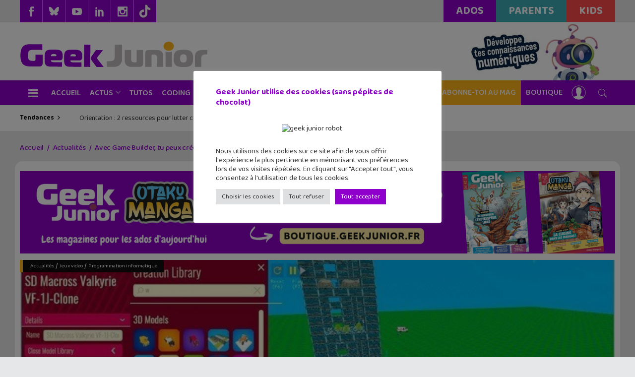

--- FILE ---
content_type: text/html; charset=UTF-8
request_url: https://www.geekjunior.fr/game-builder-creer-jeu-video-sans-savoir-coder-29917/
body_size: 61084
content:
<!DOCTYPE html>
<html lang="fr-FR">
<head><meta charset="UTF-8"/><script>if(navigator.userAgent.match(/MSIE|Internet Explorer/i)||navigator.userAgent.match(/Trident\/7\..*?rv:11/i)){var href=document.location.href;if(!href.match(/[?&]nowprocket/)){if(href.indexOf("?")==-1){if(href.indexOf("#")==-1){document.location.href=href+"?nowprocket=1"}else{document.location.href=href.replace("#","?nowprocket=1#")}}else{if(href.indexOf("#")==-1){document.location.href=href+"&nowprocket=1"}else{document.location.href=href.replace("#","&nowprocket=1#")}}}}</script><script>(()=>{class RocketLazyLoadScripts{constructor(){this.v="1.2.6",this.triggerEvents=["keydown","mousedown","mousemove","touchmove","touchstart","touchend","wheel"],this.userEventHandler=this.t.bind(this),this.touchStartHandler=this.i.bind(this),this.touchMoveHandler=this.o.bind(this),this.touchEndHandler=this.h.bind(this),this.clickHandler=this.u.bind(this),this.interceptedClicks=[],this.interceptedClickListeners=[],this.l(this),window.addEventListener("pageshow",(t=>{this.persisted=t.persisted,this.everythingLoaded&&this.m()})),this.CSPIssue=sessionStorage.getItem("rocketCSPIssue"),document.addEventListener("securitypolicyviolation",(t=>{this.CSPIssue||"script-src-elem"!==t.violatedDirective||"data"!==t.blockedURI||(this.CSPIssue=!0,sessionStorage.setItem("rocketCSPIssue",!0))})),document.addEventListener("DOMContentLoaded",(()=>{this.k()})),this.delayedScripts={normal:[],async:[],defer:[]},this.trash=[],this.allJQueries=[]}p(t){document.hidden?t.t():(this.triggerEvents.forEach((e=>window.addEventListener(e,t.userEventHandler,{passive:!0}))),window.addEventListener("touchstart",t.touchStartHandler,{passive:!0}),window.addEventListener("mousedown",t.touchStartHandler),document.addEventListener("visibilitychange",t.userEventHandler))}_(){this.triggerEvents.forEach((t=>window.removeEventListener(t,this.userEventHandler,{passive:!0}))),document.removeEventListener("visibilitychange",this.userEventHandler)}i(t){"HTML"!==t.target.tagName&&(window.addEventListener("touchend",this.touchEndHandler),window.addEventListener("mouseup",this.touchEndHandler),window.addEventListener("touchmove",this.touchMoveHandler,{passive:!0}),window.addEventListener("mousemove",this.touchMoveHandler),t.target.addEventListener("click",this.clickHandler),this.L(t.target,!0),this.S(t.target,"onclick","rocket-onclick"),this.C())}o(t){window.removeEventListener("touchend",this.touchEndHandler),window.removeEventListener("mouseup",this.touchEndHandler),window.removeEventListener("touchmove",this.touchMoveHandler,{passive:!0}),window.removeEventListener("mousemove",this.touchMoveHandler),t.target.removeEventListener("click",this.clickHandler),this.L(t.target,!1),this.S(t.target,"rocket-onclick","onclick"),this.M()}h(){window.removeEventListener("touchend",this.touchEndHandler),window.removeEventListener("mouseup",this.touchEndHandler),window.removeEventListener("touchmove",this.touchMoveHandler,{passive:!0}),window.removeEventListener("mousemove",this.touchMoveHandler)}u(t){t.target.removeEventListener("click",this.clickHandler),this.L(t.target,!1),this.S(t.target,"rocket-onclick","onclick"),this.interceptedClicks.push(t),t.preventDefault(),t.stopPropagation(),t.stopImmediatePropagation(),this.M()}O(){window.removeEventListener("touchstart",this.touchStartHandler,{passive:!0}),window.removeEventListener("mousedown",this.touchStartHandler),this.interceptedClicks.forEach((t=>{t.target.dispatchEvent(new MouseEvent("click",{view:t.view,bubbles:!0,cancelable:!0}))}))}l(t){EventTarget.prototype.addEventListenerWPRocketBase=EventTarget.prototype.addEventListener,EventTarget.prototype.addEventListener=function(e,i,o){"click"!==e||t.windowLoaded||i===t.clickHandler||t.interceptedClickListeners.push({target:this,func:i,options:o}),(this||window).addEventListenerWPRocketBase(e,i,o)}}L(t,e){this.interceptedClickListeners.forEach((i=>{i.target===t&&(e?t.removeEventListener("click",i.func,i.options):t.addEventListener("click",i.func,i.options))})),t.parentNode!==document.documentElement&&this.L(t.parentNode,e)}D(){return new Promise((t=>{this.P?this.M=t:t()}))}C(){this.P=!0}M(){this.P=!1}S(t,e,i){t.hasAttribute&&t.hasAttribute(e)&&(event.target.setAttribute(i,event.target.getAttribute(e)),event.target.removeAttribute(e))}t(){this._(this),"loading"===document.readyState?document.addEventListener("DOMContentLoaded",this.R.bind(this)):this.R()}k(){let t=[];document.querySelectorAll("script[type=rocketlazyloadscript][data-rocket-src]").forEach((e=>{let i=e.getAttribute("data-rocket-src");if(i&&!i.startsWith("data:")){0===i.indexOf("//")&&(i=location.protocol+i);try{const o=new URL(i).origin;o!==location.origin&&t.push({src:o,crossOrigin:e.crossOrigin||"module"===e.getAttribute("data-rocket-type")})}catch(t){}}})),t=[...new Map(t.map((t=>[JSON.stringify(t),t]))).values()],this.T(t,"preconnect")}async R(){this.lastBreath=Date.now(),this.j(this),this.F(this),this.I(),this.W(),this.q(),await this.A(this.delayedScripts.normal),await this.A(this.delayedScripts.defer),await this.A(this.delayedScripts.async);try{await this.U(),await this.H(this),await this.J()}catch(t){console.error(t)}window.dispatchEvent(new Event("rocket-allScriptsLoaded")),this.everythingLoaded=!0,this.D().then((()=>{this.O()})),this.N()}W(){document.querySelectorAll("script[type=rocketlazyloadscript]").forEach((t=>{t.hasAttribute("data-rocket-src")?t.hasAttribute("async")&&!1!==t.async?this.delayedScripts.async.push(t):t.hasAttribute("defer")&&!1!==t.defer||"module"===t.getAttribute("data-rocket-type")?this.delayedScripts.defer.push(t):this.delayedScripts.normal.push(t):this.delayedScripts.normal.push(t)}))}async B(t){if(await this.G(),!0!==t.noModule||!("noModule"in HTMLScriptElement.prototype))return new Promise((e=>{let i;function o(){(i||t).setAttribute("data-rocket-status","executed"),e()}try{if(navigator.userAgent.indexOf("Firefox/")>0||""===navigator.vendor||this.CSPIssue)i=document.createElement("script"),[...t.attributes].forEach((t=>{let e=t.nodeName;"type"!==e&&("data-rocket-type"===e&&(e="type"),"data-rocket-src"===e&&(e="src"),i.setAttribute(e,t.nodeValue))})),t.text&&(i.text=t.text),i.hasAttribute("src")?(i.addEventListener("load",o),i.addEventListener("error",(function(){i.setAttribute("data-rocket-status","failed-network"),e()})),setTimeout((()=>{i.isConnected||e()}),1)):(i.text=t.text,o()),t.parentNode.replaceChild(i,t);else{const i=t.getAttribute("data-rocket-type"),s=t.getAttribute("data-rocket-src");i?(t.type=i,t.removeAttribute("data-rocket-type")):t.removeAttribute("type"),t.addEventListener("load",o),t.addEventListener("error",(i=>{this.CSPIssue&&i.target.src.startsWith("data:")?(console.log("WPRocket: data-uri blocked by CSP -> fallback"),t.removeAttribute("src"),this.B(t).then(e)):(t.setAttribute("data-rocket-status","failed-network"),e())})),s?(t.removeAttribute("data-rocket-src"),t.src=s):t.src="data:text/javascript;base64,"+window.btoa(unescape(encodeURIComponent(t.text)))}}catch(i){t.setAttribute("data-rocket-status","failed-transform"),e()}}));t.setAttribute("data-rocket-status","skipped")}async A(t){const e=t.shift();return e&&e.isConnected?(await this.B(e),this.A(t)):Promise.resolve()}q(){this.T([...this.delayedScripts.normal,...this.delayedScripts.defer,...this.delayedScripts.async],"preload")}T(t,e){var i=document.createDocumentFragment();t.forEach((t=>{const o=t.getAttribute&&t.getAttribute("data-rocket-src")||t.src;if(o&&!o.startsWith("data:")){const s=document.createElement("link");s.href=o,s.rel=e,"preconnect"!==e&&(s.as="script"),t.getAttribute&&"module"===t.getAttribute("data-rocket-type")&&(s.crossOrigin=!0),t.crossOrigin&&(s.crossOrigin=t.crossOrigin),t.integrity&&(s.integrity=t.integrity),i.appendChild(s),this.trash.push(s)}})),document.head.appendChild(i)}j(t){let e={};function i(i,o){return e[o].eventsToRewrite.indexOf(i)>=0&&!t.everythingLoaded?"rocket-"+i:i}function o(t,o){!function(t){e[t]||(e[t]={originalFunctions:{add:t.addEventListener,remove:t.removeEventListener},eventsToRewrite:[]},t.addEventListener=function(){arguments[0]=i(arguments[0],t),e[t].originalFunctions.add.apply(t,arguments)},t.removeEventListener=function(){arguments[0]=i(arguments[0],t),e[t].originalFunctions.remove.apply(t,arguments)})}(t),e[t].eventsToRewrite.push(o)}function s(e,i){let o=e[i];e[i]=null,Object.defineProperty(e,i,{get:()=>o||function(){},set(s){t.everythingLoaded?o=s:e["rocket"+i]=o=s}})}o(document,"DOMContentLoaded"),o(window,"DOMContentLoaded"),o(window,"load"),o(window,"pageshow"),o(document,"readystatechange"),s(document,"onreadystatechange"),s(window,"onload"),s(window,"onpageshow");try{Object.defineProperty(document,"readyState",{get:()=>t.rocketReadyState,set(e){t.rocketReadyState=e},configurable:!0}),document.readyState="loading"}catch(t){console.log("WPRocket DJE readyState conflict, bypassing")}}F(t){let e;function i(e){return t.everythingLoaded?e:e.split(" ").map((t=>"load"===t||0===t.indexOf("load.")?"rocket-jquery-load":t)).join(" ")}function o(o){function s(t){const e=o.fn[t];o.fn[t]=o.fn.init.prototype[t]=function(){return this[0]===window&&("string"==typeof arguments[0]||arguments[0]instanceof String?arguments[0]=i(arguments[0]):"object"==typeof arguments[0]&&Object.keys(arguments[0]).forEach((t=>{const e=arguments[0][t];delete arguments[0][t],arguments[0][i(t)]=e}))),e.apply(this,arguments),this}}o&&o.fn&&!t.allJQueries.includes(o)&&(o.fn.ready=o.fn.init.prototype.ready=function(e){return t.domReadyFired?e.bind(document)(o):document.addEventListener("rocket-DOMContentLoaded",(()=>e.bind(document)(o))),o([])},s("on"),s("one"),t.allJQueries.push(o)),e=o}o(window.jQuery),Object.defineProperty(window,"jQuery",{get:()=>e,set(t){o(t)}})}async H(t){const e=document.querySelector("script[data-webpack]");e&&(await async function(){return new Promise((t=>{e.addEventListener("load",t),e.addEventListener("error",t)}))}(),await t.K(),await t.H(t))}async U(){this.domReadyFired=!0;try{document.readyState="interactive"}catch(t){}await this.G(),document.dispatchEvent(new Event("rocket-readystatechange")),await this.G(),document.rocketonreadystatechange&&document.rocketonreadystatechange(),await this.G(),document.dispatchEvent(new Event("rocket-DOMContentLoaded")),await this.G(),window.dispatchEvent(new Event("rocket-DOMContentLoaded"))}async J(){try{document.readyState="complete"}catch(t){}await this.G(),document.dispatchEvent(new Event("rocket-readystatechange")),await this.G(),document.rocketonreadystatechange&&document.rocketonreadystatechange(),await this.G(),window.dispatchEvent(new Event("rocket-load")),await this.G(),window.rocketonload&&window.rocketonload(),await this.G(),this.allJQueries.forEach((t=>t(window).trigger("rocket-jquery-load"))),await this.G();const t=new Event("rocket-pageshow");t.persisted=this.persisted,window.dispatchEvent(t),await this.G(),window.rocketonpageshow&&window.rocketonpageshow({persisted:this.persisted}),this.windowLoaded=!0}m(){document.onreadystatechange&&document.onreadystatechange(),window.onload&&window.onload(),window.onpageshow&&window.onpageshow({persisted:this.persisted})}I(){const t=new Map;document.write=document.writeln=function(e){const i=document.currentScript;i||console.error("WPRocket unable to document.write this: "+e);const o=document.createRange(),s=i.parentElement;let n=t.get(i);void 0===n&&(n=i.nextSibling,t.set(i,n));const c=document.createDocumentFragment();o.setStart(c,0),c.appendChild(o.createContextualFragment(e)),s.insertBefore(c,n)}}async G(){Date.now()-this.lastBreath>45&&(await this.K(),this.lastBreath=Date.now())}async K(){return document.hidden?new Promise((t=>setTimeout(t))):new Promise((t=>requestAnimationFrame(t)))}N(){this.trash.forEach((t=>t.remove()))}static run(){const t=new RocketLazyLoadScripts;t.p(t)}}RocketLazyLoadScripts.run()})();</script>
        
        

        <link rel="profile" href="http://gmpg.org/xfn/11"/>
        <link rel="pingback" href="https://www.geekjunior.fr/xmlrpc.php"/>
                    <meta name="viewport" content="width=device-width,initial-scale=1,user-scalable=no">
        
    <meta name='robots' content='index, follow, max-image-preview:large, max-snippet:-1, max-video-preview:-1' />
            <script type="rocketlazyloadscript" data-rocket-type="text/javascript">var epic_ajax_url = 'https://www.geekjunior.fr/?ajax-request=epic_review'</script>
			
	<!-- This site is optimized with the Yoast SEO plugin v26.6 - https://yoast.com/wordpress/plugins/seo/ -->
	<title>Avec Game Builder, tu peux créer un jeu vidéo sans savoir coder ! - Geek Junior -</title><link rel="preload" data-rocket-preload as="style" href="https://fonts.googleapis.com/css?family=Roboto%20Slab%3A100%2C100italic%2C200%2C200italic%2C300%2C300italic%2C400%2C400italic%2C500%2C500italic%2C600%2C600italic%2C700%2C700italic%2C800%2C800italic%2C900%2C900italic%7CLato%3A100%2C100italic%2C200%2C200italic%2C300%2C300italic%2C400%2C400italic%2C500%2C500italic%2C600%2C600italic%2C700%2C700italic%2C800%2C800italic%2C900%2C900italic&#038;subset=latin%2Clatin-ext&#038;display=swap" /><link rel="stylesheet" href="https://fonts.googleapis.com/css?family=Roboto%20Slab%3A100%2C100italic%2C200%2C200italic%2C300%2C300italic%2C400%2C400italic%2C500%2C500italic%2C600%2C600italic%2C700%2C700italic%2C800%2C800italic%2C900%2C900italic%7CLato%3A100%2C100italic%2C200%2C200italic%2C300%2C300italic%2C400%2C400italic%2C500%2C500italic%2C600%2C600italic%2C700%2C700italic%2C800%2C800italic%2C900%2C900italic&#038;subset=latin%2Clatin-ext&#038;display=swap" media="print" onload="this.media='all'" /><noscript><link rel="stylesheet" href="https://fonts.googleapis.com/css?family=Roboto%20Slab%3A100%2C100italic%2C200%2C200italic%2C300%2C300italic%2C400%2C400italic%2C500%2C500italic%2C600%2C600italic%2C700%2C700italic%2C800%2C800italic%2C900%2C900italic%7CLato%3A100%2C100italic%2C200%2C200italic%2C300%2C300italic%2C400%2C400italic%2C500%2C500italic%2C600%2C600italic%2C700%2C700italic%2C800%2C800italic%2C900%2C900italic&#038;subset=latin%2Clatin-ext&#038;display=swap" /></noscript>
	<meta name="description" content="L’incubateur de Google incubateur Area 120 lance Game Builder, un outil gratuit pour créer des jeux en 3D sans connaissance en programmation informatique." />
	<link rel="canonical" href="https://www.geekjunior.fr/game-builder-creer-jeu-video-sans-savoir-coder-29917/" />
	<meta property="og:locale" content="fr_FR" />
	<meta property="og:type" content="article" />
	<meta property="og:title" content="Avec Game Builder, tu peux créer un jeu vidéo sans savoir coder ! - Geek Junior -" />
	<meta property="og:description" content="L’incubateur de Google incubateur Area 120 lance Game Builder, un outil gratuit pour créer des jeux en 3D sans connaissance en programmation informatique." />
	<meta property="og:url" content="https://www.geekjunior.fr/game-builder-creer-jeu-video-sans-savoir-coder-29917/" />
	<meta property="og:site_name" content="Geek Junior -" />
	<meta property="article:publisher" content="https://www.facebook.com/geekjunior" />
	<meta property="article:published_time" content="2019-06-18T07:44:24+00:00" />
	<meta property="article:modified_time" content="2019-07-02T17:51:52+00:00" />
	<meta property="og:image" content="https://www.geekjunior.fr/wp-content/uploads/2019/06/game-builder-google.jpg" />
	<meta property="og:image:width" content="730" />
	<meta property="og:image:height" content="411" />
	<meta property="og:image:type" content="image/jpeg" />
	<meta name="author" content="Christophe Coquis" />
	<meta name="twitter:card" content="summary_large_image" />
	<meta name="twitter:creator" content="@https://twitter.com/xophe" />
	<meta name="twitter:site" content="@geekjuniorfr" />
	<meta name="twitter:label1" content="Écrit par" />
	<meta name="twitter:data1" content="Christophe Coquis" />
	<meta name="twitter:label2" content="Durée de lecture estimée" />
	<meta name="twitter:data2" content="2 minutes" />
	<script type="application/ld+json" class="yoast-schema-graph">{"@context":"https://schema.org","@graph":[{"@type":"Article","@id":"https://www.geekjunior.fr/game-builder-creer-jeu-video-sans-savoir-coder-29917/#article","isPartOf":{"@id":"https://www.geekjunior.fr/game-builder-creer-jeu-video-sans-savoir-coder-29917/"},"author":{"name":"Christophe Coquis","@id":"https://www.geekjunior.fr/#/schema/person/fd8018f360fcd9d36d134bc1b2b86f58"},"headline":"Avec Game Builder, tu peux créer un jeu vidéo sans savoir coder !","datePublished":"2019-06-18T07:44:24+00:00","dateModified":"2019-07-02T17:51:52+00:00","mainEntityOfPage":{"@id":"https://www.geekjunior.fr/game-builder-creer-jeu-video-sans-savoir-coder-29917/"},"wordCount":373,"commentCount":2,"publisher":{"@id":"https://www.geekjunior.fr/#organization"},"image":{"@id":"https://www.geekjunior.fr/game-builder-creer-jeu-video-sans-savoir-coder-29917/#primaryimage"},"thumbnailUrl":"https://www.geekjunior.fr/wp-content/uploads/2019/06/game-builder-google.jpg","keywords":["coding","Game Builder","game design","Google","jeux-video"],"articleSection":["Actualités","Jeux video","Programmation informatique"],"inLanguage":"fr-FR","potentialAction":[{"@type":"CommentAction","name":"Comment","target":["https://www.geekjunior.fr/game-builder-creer-jeu-video-sans-savoir-coder-29917/#respond"]}]},{"@type":"WebPage","@id":"https://www.geekjunior.fr/game-builder-creer-jeu-video-sans-savoir-coder-29917/","url":"https://www.geekjunior.fr/game-builder-creer-jeu-video-sans-savoir-coder-29917/","name":"Avec Game Builder, tu peux créer un jeu vidéo sans savoir coder ! - Geek Junior -","isPartOf":{"@id":"https://www.geekjunior.fr/#website"},"primaryImageOfPage":{"@id":"https://www.geekjunior.fr/game-builder-creer-jeu-video-sans-savoir-coder-29917/#primaryimage"},"image":{"@id":"https://www.geekjunior.fr/game-builder-creer-jeu-video-sans-savoir-coder-29917/#primaryimage"},"thumbnailUrl":"https://www.geekjunior.fr/wp-content/uploads/2019/06/game-builder-google.jpg","datePublished":"2019-06-18T07:44:24+00:00","dateModified":"2019-07-02T17:51:52+00:00","description":"L’incubateur de Google incubateur Area 120 lance Game Builder, un outil gratuit pour créer des jeux en 3D sans connaissance en programmation informatique.","breadcrumb":{"@id":"https://www.geekjunior.fr/game-builder-creer-jeu-video-sans-savoir-coder-29917/#breadcrumb"},"inLanguage":"fr-FR","potentialAction":[{"@type":"ReadAction","target":["https://www.geekjunior.fr/game-builder-creer-jeu-video-sans-savoir-coder-29917/"]}]},{"@type":"ImageObject","inLanguage":"fr-FR","@id":"https://www.geekjunior.fr/game-builder-creer-jeu-video-sans-savoir-coder-29917/#primaryimage","url":"https://www.geekjunior.fr/wp-content/uploads/2019/06/game-builder-google.jpg","contentUrl":"https://www.geekjunior.fr/wp-content/uploads/2019/06/game-builder-google.jpg","width":730,"height":411,"caption":"Game Builder présentation"},{"@type":"BreadcrumbList","@id":"https://www.geekjunior.fr/game-builder-creer-jeu-video-sans-savoir-coder-29917/#breadcrumb","itemListElement":[{"@type":"ListItem","position":1,"name":"Accueil","item":"https://www.geekjunior.fr/"},{"@type":"ListItem","position":2,"name":"Jeux video","item":"https://dev.geek-junior.com/jeux-video/"},{"@type":"ListItem","position":3,"name":"Avec Game Builder, tu peux créer un jeu vidéo sans savoir coder !"}]},{"@type":"WebSite","@id":"https://www.geekjunior.fr/#website","url":"https://www.geekjunior.fr/","name":"Geek Junior","description":"Le magazine des ados connectés. Apps, jeux vidéos...","publisher":{"@id":"https://www.geekjunior.fr/#organization"},"potentialAction":[{"@type":"SearchAction","target":{"@type":"EntryPoint","urlTemplate":"https://www.geekjunior.fr/?s={search_term_string}"},"query-input":{"@type":"PropertyValueSpecification","valueRequired":true,"valueName":"search_term_string"}}],"inLanguage":"fr-FR"},{"@type":"Organization","@id":"https://www.geekjunior.fr/#organization","name":"Geek Junior","url":"https://www.geekjunior.fr/","logo":{"@type":"ImageObject","inLanguage":"fr-FR","@id":"https://www.geekjunior.fr/#/schema/logo/image/","url":"https://www.geekjunior.fr/wp-content/uploads/2022/03/Logo_GJ_couleur.jpg","contentUrl":"https://www.geekjunior.fr/wp-content/uploads/2022/03/Logo_GJ_couleur.jpg","width":1772,"height":1772,"caption":"Geek Junior"},"image":{"@id":"https://www.geekjunior.fr/#/schema/logo/image/"},"sameAs":["https://www.facebook.com/geekjunior","https://x.com/geekjuniorfr"]},{"@type":"Person","@id":"https://www.geekjunior.fr/#/schema/person/fd8018f360fcd9d36d134bc1b2b86f58","name":"Christophe Coquis","image":{"@type":"ImageObject","inLanguage":"fr-FR","@id":"https://www.geekjunior.fr/#/schema/person/image/","url":"https://secure.gravatar.com/avatar/102c9474d076a50d4ad47d38db2a4141570659ccca48e554b975717fb6832e5b?s=96&d=retro&r=g","contentUrl":"https://secure.gravatar.com/avatar/102c9474d076a50d4ad47d38db2a4141570659ccca48e554b975717fb6832e5b?s=96&d=retro&r=g","caption":"Christophe Coquis"},"description":"Journaliste web et père de deux grands ados, j'aime tester de nouvelles applications et regarder des séries télé tard le soir.","sameAs":["https://www.geekjunior.fr","https://www.linkedin.com/in/ccoquis","https://x.com/https://twitter.com/xophe"],"url":"https://www.geekjunior.fr/author/christophe/"}]}</script>
	<!-- / Yoast SEO plugin. -->


<link rel='dns-prefetch' href='//fonts.googleapis.com' />
<link rel='dns-prefetch' href='//use.fontawesome.com' />
<link href='https://fonts.gstatic.com' crossorigin rel='preconnect' />
<link rel="alternate" type="application/rss+xml" title="Geek Junior - &raquo; Flux" href="https://www.geekjunior.fr/feed/" />
<link rel="alternate" type="application/rss+xml" title="Geek Junior - &raquo; Flux des commentaires" href="https://www.geekjunior.fr/comments/feed/" />
<link rel="alternate" type="application/rss+xml" title="Geek Junior - &raquo; Avec Game Builder, tu peux créer un jeu vidéo sans savoir coder ! Flux des commentaires" href="https://www.geekjunior.fr/game-builder-creer-jeu-video-sans-savoir-coder-29917/feed/" />
<link rel="alternate" title="oEmbed (JSON)" type="application/json+oembed" href="https://www.geekjunior.fr/wp-json/oembed/1.0/embed?url=https%3A%2F%2Fwww.geekjunior.fr%2Fgame-builder-creer-jeu-video-sans-savoir-coder-29917%2F" />
<link rel="alternate" title="oEmbed (XML)" type="text/xml+oembed" href="https://www.geekjunior.fr/wp-json/oembed/1.0/embed?url=https%3A%2F%2Fwww.geekjunior.fr%2Fgame-builder-creer-jeu-video-sans-savoir-coder-29917%2F&#038;format=xml" />
		
	<style id='wp-img-auto-sizes-contain-inline-css' type='text/css'>
img:is([sizes=auto i],[sizes^="auto," i]){contain-intrinsic-size:3000px 1500px}
/*# sourceURL=wp-img-auto-sizes-contain-inline-css */
</style>
<style id='wp-emoji-styles-inline-css' type='text/css'>

	img.wp-smiley, img.emoji {
		display: inline !important;
		border: none !important;
		box-shadow: none !important;
		height: 1em !important;
		width: 1em !important;
		margin: 0 0.07em !important;
		vertical-align: -0.1em !important;
		background: none !important;
		padding: 0 !important;
	}
/*# sourceURL=wp-emoji-styles-inline-css */
</style>
<link rel='stylesheet' id='wp-block-library-css' href='https://www.geekjunior.fr/wp-includes/css/dist/block-library/style.min.css?ver=6.9' type='text/css' media='all' />
<style id='wp-block-image-inline-css' type='text/css'>
.wp-block-image>a,.wp-block-image>figure>a{display:inline-block}.wp-block-image img{box-sizing:border-box;height:auto;max-width:100%;vertical-align:bottom}@media not (prefers-reduced-motion){.wp-block-image img.hide{visibility:hidden}.wp-block-image img.show{animation:show-content-image .4s}}.wp-block-image[style*=border-radius] img,.wp-block-image[style*=border-radius]>a{border-radius:inherit}.wp-block-image.has-custom-border img{box-sizing:border-box}.wp-block-image.aligncenter{text-align:center}.wp-block-image.alignfull>a,.wp-block-image.alignwide>a{width:100%}.wp-block-image.alignfull img,.wp-block-image.alignwide img{height:auto;width:100%}.wp-block-image .aligncenter,.wp-block-image .alignleft,.wp-block-image .alignright,.wp-block-image.aligncenter,.wp-block-image.alignleft,.wp-block-image.alignright{display:table}.wp-block-image .aligncenter>figcaption,.wp-block-image .alignleft>figcaption,.wp-block-image .alignright>figcaption,.wp-block-image.aligncenter>figcaption,.wp-block-image.alignleft>figcaption,.wp-block-image.alignright>figcaption{caption-side:bottom;display:table-caption}.wp-block-image .alignleft{float:left;margin:.5em 1em .5em 0}.wp-block-image .alignright{float:right;margin:.5em 0 .5em 1em}.wp-block-image .aligncenter{margin-left:auto;margin-right:auto}.wp-block-image :where(figcaption){margin-bottom:1em;margin-top:.5em}.wp-block-image.is-style-circle-mask img{border-radius:9999px}@supports ((-webkit-mask-image:none) or (mask-image:none)) or (-webkit-mask-image:none){.wp-block-image.is-style-circle-mask img{border-radius:0;-webkit-mask-image:url('data:image/svg+xml;utf8,<svg viewBox="0 0 100 100" xmlns="http://www.w3.org/2000/svg"><circle cx="50" cy="50" r="50"/></svg>');mask-image:url('data:image/svg+xml;utf8,<svg viewBox="0 0 100 100" xmlns="http://www.w3.org/2000/svg"><circle cx="50" cy="50" r="50"/></svg>');mask-mode:alpha;-webkit-mask-position:center;mask-position:center;-webkit-mask-repeat:no-repeat;mask-repeat:no-repeat;-webkit-mask-size:contain;mask-size:contain}}:root :where(.wp-block-image.is-style-rounded img,.wp-block-image .is-style-rounded img){border-radius:9999px}.wp-block-image figure{margin:0}.wp-lightbox-container{display:flex;flex-direction:column;position:relative}.wp-lightbox-container img{cursor:zoom-in}.wp-lightbox-container img:hover+button{opacity:1}.wp-lightbox-container button{align-items:center;backdrop-filter:blur(16px) saturate(180%);background-color:#5a5a5a40;border:none;border-radius:4px;cursor:zoom-in;display:flex;height:20px;justify-content:center;opacity:0;padding:0;position:absolute;right:16px;text-align:center;top:16px;width:20px;z-index:100}@media not (prefers-reduced-motion){.wp-lightbox-container button{transition:opacity .2s ease}}.wp-lightbox-container button:focus-visible{outline:3px auto #5a5a5a40;outline:3px auto -webkit-focus-ring-color;outline-offset:3px}.wp-lightbox-container button:hover{cursor:pointer;opacity:1}.wp-lightbox-container button:focus{opacity:1}.wp-lightbox-container button:focus,.wp-lightbox-container button:hover,.wp-lightbox-container button:not(:hover):not(:active):not(.has-background){background-color:#5a5a5a40;border:none}.wp-lightbox-overlay{box-sizing:border-box;cursor:zoom-out;height:100vh;left:0;overflow:hidden;position:fixed;top:0;visibility:hidden;width:100%;z-index:100000}.wp-lightbox-overlay .close-button{align-items:center;cursor:pointer;display:flex;justify-content:center;min-height:40px;min-width:40px;padding:0;position:absolute;right:calc(env(safe-area-inset-right) + 16px);top:calc(env(safe-area-inset-top) + 16px);z-index:5000000}.wp-lightbox-overlay .close-button:focus,.wp-lightbox-overlay .close-button:hover,.wp-lightbox-overlay .close-button:not(:hover):not(:active):not(.has-background){background:none;border:none}.wp-lightbox-overlay .lightbox-image-container{height:var(--wp--lightbox-container-height);left:50%;overflow:hidden;position:absolute;top:50%;transform:translate(-50%,-50%);transform-origin:top left;width:var(--wp--lightbox-container-width);z-index:9999999999}.wp-lightbox-overlay .wp-block-image{align-items:center;box-sizing:border-box;display:flex;height:100%;justify-content:center;margin:0;position:relative;transform-origin:0 0;width:100%;z-index:3000000}.wp-lightbox-overlay .wp-block-image img{height:var(--wp--lightbox-image-height);min-height:var(--wp--lightbox-image-height);min-width:var(--wp--lightbox-image-width);width:var(--wp--lightbox-image-width)}.wp-lightbox-overlay .wp-block-image figcaption{display:none}.wp-lightbox-overlay button{background:none;border:none}.wp-lightbox-overlay .scrim{background-color:#fff;height:100%;opacity:.9;position:absolute;width:100%;z-index:2000000}.wp-lightbox-overlay.active{visibility:visible}@media not (prefers-reduced-motion){.wp-lightbox-overlay.active{animation:turn-on-visibility .25s both}.wp-lightbox-overlay.active img{animation:turn-on-visibility .35s both}.wp-lightbox-overlay.show-closing-animation:not(.active){animation:turn-off-visibility .35s both}.wp-lightbox-overlay.show-closing-animation:not(.active) img{animation:turn-off-visibility .25s both}.wp-lightbox-overlay.zoom.active{animation:none;opacity:1;visibility:visible}.wp-lightbox-overlay.zoom.active .lightbox-image-container{animation:lightbox-zoom-in .4s}.wp-lightbox-overlay.zoom.active .lightbox-image-container img{animation:none}.wp-lightbox-overlay.zoom.active .scrim{animation:turn-on-visibility .4s forwards}.wp-lightbox-overlay.zoom.show-closing-animation:not(.active){animation:none}.wp-lightbox-overlay.zoom.show-closing-animation:not(.active) .lightbox-image-container{animation:lightbox-zoom-out .4s}.wp-lightbox-overlay.zoom.show-closing-animation:not(.active) .lightbox-image-container img{animation:none}.wp-lightbox-overlay.zoom.show-closing-animation:not(.active) .scrim{animation:turn-off-visibility .4s forwards}}@keyframes show-content-image{0%{visibility:hidden}99%{visibility:hidden}to{visibility:visible}}@keyframes turn-on-visibility{0%{opacity:0}to{opacity:1}}@keyframes turn-off-visibility{0%{opacity:1;visibility:visible}99%{opacity:0;visibility:visible}to{opacity:0;visibility:hidden}}@keyframes lightbox-zoom-in{0%{transform:translate(calc((-100vw + var(--wp--lightbox-scrollbar-width))/2 + var(--wp--lightbox-initial-left-position)),calc(-50vh + var(--wp--lightbox-initial-top-position))) scale(var(--wp--lightbox-scale))}to{transform:translate(-50%,-50%) scale(1)}}@keyframes lightbox-zoom-out{0%{transform:translate(-50%,-50%) scale(1);visibility:visible}99%{visibility:visible}to{transform:translate(calc((-100vw + var(--wp--lightbox-scrollbar-width))/2 + var(--wp--lightbox-initial-left-position)),calc(-50vh + var(--wp--lightbox-initial-top-position))) scale(var(--wp--lightbox-scale));visibility:hidden}}
/*# sourceURL=https://www.geekjunior.fr/wp-includes/blocks/image/style.min.css */
</style>
<style id='wp-block-paragraph-inline-css' type='text/css'>
.is-small-text{font-size:.875em}.is-regular-text{font-size:1em}.is-large-text{font-size:2.25em}.is-larger-text{font-size:3em}.has-drop-cap:not(:focus):first-letter{float:left;font-size:8.4em;font-style:normal;font-weight:100;line-height:.68;margin:.05em .1em 0 0;text-transform:uppercase}body.rtl .has-drop-cap:not(:focus):first-letter{float:none;margin-left:.1em}p.has-drop-cap.has-background{overflow:hidden}:root :where(p.has-background){padding:1.25em 2.375em}:where(p.has-text-color:not(.has-link-color)) a{color:inherit}p.has-text-align-left[style*="writing-mode:vertical-lr"],p.has-text-align-right[style*="writing-mode:vertical-rl"]{rotate:180deg}
/*# sourceURL=https://www.geekjunior.fr/wp-includes/blocks/paragraph/style.min.css */
</style>
<style id='wp-block-social-links-inline-css' type='text/css'>
.wp-block-social-links{background:none;box-sizing:border-box;margin-left:0;padding-left:0;padding-right:0;text-indent:0}.wp-block-social-links .wp-social-link a,.wp-block-social-links .wp-social-link a:hover{border-bottom:0;box-shadow:none;text-decoration:none}.wp-block-social-links .wp-social-link svg{height:1em;width:1em}.wp-block-social-links .wp-social-link span:not(.screen-reader-text){font-size:.65em;margin-left:.5em;margin-right:.5em}.wp-block-social-links.has-small-icon-size{font-size:16px}.wp-block-social-links,.wp-block-social-links.has-normal-icon-size{font-size:24px}.wp-block-social-links.has-large-icon-size{font-size:36px}.wp-block-social-links.has-huge-icon-size{font-size:48px}.wp-block-social-links.aligncenter{display:flex;justify-content:center}.wp-block-social-links.alignright{justify-content:flex-end}.wp-block-social-link{border-radius:9999px;display:block}@media not (prefers-reduced-motion){.wp-block-social-link{transition:transform .1s ease}}.wp-block-social-link{height:auto}.wp-block-social-link a{align-items:center;display:flex;line-height:0}.wp-block-social-link:hover{transform:scale(1.1)}.wp-block-social-links .wp-block-social-link.wp-social-link{display:inline-block;margin:0;padding:0}.wp-block-social-links .wp-block-social-link.wp-social-link .wp-block-social-link-anchor,.wp-block-social-links .wp-block-social-link.wp-social-link .wp-block-social-link-anchor svg,.wp-block-social-links .wp-block-social-link.wp-social-link .wp-block-social-link-anchor:active,.wp-block-social-links .wp-block-social-link.wp-social-link .wp-block-social-link-anchor:hover,.wp-block-social-links .wp-block-social-link.wp-social-link .wp-block-social-link-anchor:visited{color:currentColor;fill:currentColor}:where(.wp-block-social-links:not(.is-style-logos-only)) .wp-social-link{background-color:#f0f0f0;color:#444}:where(.wp-block-social-links:not(.is-style-logos-only)) .wp-social-link-amazon{background-color:#f90;color:#fff}:where(.wp-block-social-links:not(.is-style-logos-only)) .wp-social-link-bandcamp{background-color:#1ea0c3;color:#fff}:where(.wp-block-social-links:not(.is-style-logos-only)) .wp-social-link-behance{background-color:#0757fe;color:#fff}:where(.wp-block-social-links:not(.is-style-logos-only)) .wp-social-link-bluesky{background-color:#0a7aff;color:#fff}:where(.wp-block-social-links:not(.is-style-logos-only)) .wp-social-link-codepen{background-color:#1e1f26;color:#fff}:where(.wp-block-social-links:not(.is-style-logos-only)) .wp-social-link-deviantart{background-color:#02e49b;color:#fff}:where(.wp-block-social-links:not(.is-style-logos-only)) .wp-social-link-discord{background-color:#5865f2;color:#fff}:where(.wp-block-social-links:not(.is-style-logos-only)) .wp-social-link-dribbble{background-color:#e94c89;color:#fff}:where(.wp-block-social-links:not(.is-style-logos-only)) .wp-social-link-dropbox{background-color:#4280ff;color:#fff}:where(.wp-block-social-links:not(.is-style-logos-only)) .wp-social-link-etsy{background-color:#f45800;color:#fff}:where(.wp-block-social-links:not(.is-style-logos-only)) .wp-social-link-facebook{background-color:#0866ff;color:#fff}:where(.wp-block-social-links:not(.is-style-logos-only)) .wp-social-link-fivehundredpx{background-color:#000;color:#fff}:where(.wp-block-social-links:not(.is-style-logos-only)) .wp-social-link-flickr{background-color:#0461dd;color:#fff}:where(.wp-block-social-links:not(.is-style-logos-only)) .wp-social-link-foursquare{background-color:#e65678;color:#fff}:where(.wp-block-social-links:not(.is-style-logos-only)) .wp-social-link-github{background-color:#24292d;color:#fff}:where(.wp-block-social-links:not(.is-style-logos-only)) .wp-social-link-goodreads{background-color:#eceadd;color:#382110}:where(.wp-block-social-links:not(.is-style-logos-only)) .wp-social-link-google{background-color:#ea4434;color:#fff}:where(.wp-block-social-links:not(.is-style-logos-only)) .wp-social-link-gravatar{background-color:#1d4fc4;color:#fff}:where(.wp-block-social-links:not(.is-style-logos-only)) .wp-social-link-instagram{background-color:#f00075;color:#fff}:where(.wp-block-social-links:not(.is-style-logos-only)) .wp-social-link-lastfm{background-color:#e21b24;color:#fff}:where(.wp-block-social-links:not(.is-style-logos-only)) .wp-social-link-linkedin{background-color:#0d66c2;color:#fff}:where(.wp-block-social-links:not(.is-style-logos-only)) .wp-social-link-mastodon{background-color:#3288d4;color:#fff}:where(.wp-block-social-links:not(.is-style-logos-only)) .wp-social-link-medium{background-color:#000;color:#fff}:where(.wp-block-social-links:not(.is-style-logos-only)) .wp-social-link-meetup{background-color:#f6405f;color:#fff}:where(.wp-block-social-links:not(.is-style-logos-only)) .wp-social-link-patreon{background-color:#000;color:#fff}:where(.wp-block-social-links:not(.is-style-logos-only)) .wp-social-link-pinterest{background-color:#e60122;color:#fff}:where(.wp-block-social-links:not(.is-style-logos-only)) .wp-social-link-pocket{background-color:#ef4155;color:#fff}:where(.wp-block-social-links:not(.is-style-logos-only)) .wp-social-link-reddit{background-color:#ff4500;color:#fff}:where(.wp-block-social-links:not(.is-style-logos-only)) .wp-social-link-skype{background-color:#0478d7;color:#fff}:where(.wp-block-social-links:not(.is-style-logos-only)) .wp-social-link-snapchat{background-color:#fefc00;color:#fff;stroke:#000}:where(.wp-block-social-links:not(.is-style-logos-only)) .wp-social-link-soundcloud{background-color:#ff5600;color:#fff}:where(.wp-block-social-links:not(.is-style-logos-only)) .wp-social-link-spotify{background-color:#1bd760;color:#fff}:where(.wp-block-social-links:not(.is-style-logos-only)) .wp-social-link-telegram{background-color:#2aabee;color:#fff}:where(.wp-block-social-links:not(.is-style-logos-only)) .wp-social-link-threads{background-color:#000;color:#fff}:where(.wp-block-social-links:not(.is-style-logos-only)) .wp-social-link-tiktok{background-color:#000;color:#fff}:where(.wp-block-social-links:not(.is-style-logos-only)) .wp-social-link-tumblr{background-color:#011835;color:#fff}:where(.wp-block-social-links:not(.is-style-logos-only)) .wp-social-link-twitch{background-color:#6440a4;color:#fff}:where(.wp-block-social-links:not(.is-style-logos-only)) .wp-social-link-twitter{background-color:#1da1f2;color:#fff}:where(.wp-block-social-links:not(.is-style-logos-only)) .wp-social-link-vimeo{background-color:#1eb7ea;color:#fff}:where(.wp-block-social-links:not(.is-style-logos-only)) .wp-social-link-vk{background-color:#4680c2;color:#fff}:where(.wp-block-social-links:not(.is-style-logos-only)) .wp-social-link-wordpress{background-color:#3499cd;color:#fff}:where(.wp-block-social-links:not(.is-style-logos-only)) .wp-social-link-whatsapp{background-color:#25d366;color:#fff}:where(.wp-block-social-links:not(.is-style-logos-only)) .wp-social-link-x{background-color:#000;color:#fff}:where(.wp-block-social-links:not(.is-style-logos-only)) .wp-social-link-yelp{background-color:#d32422;color:#fff}:where(.wp-block-social-links:not(.is-style-logos-only)) .wp-social-link-youtube{background-color:red;color:#fff}:where(.wp-block-social-links.is-style-logos-only) .wp-social-link{background:none}:where(.wp-block-social-links.is-style-logos-only) .wp-social-link svg{height:1.25em;width:1.25em}:where(.wp-block-social-links.is-style-logos-only) .wp-social-link-amazon{color:#f90}:where(.wp-block-social-links.is-style-logos-only) .wp-social-link-bandcamp{color:#1ea0c3}:where(.wp-block-social-links.is-style-logos-only) .wp-social-link-behance{color:#0757fe}:where(.wp-block-social-links.is-style-logos-only) .wp-social-link-bluesky{color:#0a7aff}:where(.wp-block-social-links.is-style-logos-only) .wp-social-link-codepen{color:#1e1f26}:where(.wp-block-social-links.is-style-logos-only) .wp-social-link-deviantart{color:#02e49b}:where(.wp-block-social-links.is-style-logos-only) .wp-social-link-discord{color:#5865f2}:where(.wp-block-social-links.is-style-logos-only) .wp-social-link-dribbble{color:#e94c89}:where(.wp-block-social-links.is-style-logos-only) .wp-social-link-dropbox{color:#4280ff}:where(.wp-block-social-links.is-style-logos-only) .wp-social-link-etsy{color:#f45800}:where(.wp-block-social-links.is-style-logos-only) .wp-social-link-facebook{color:#0866ff}:where(.wp-block-social-links.is-style-logos-only) .wp-social-link-fivehundredpx{color:#000}:where(.wp-block-social-links.is-style-logos-only) .wp-social-link-flickr{color:#0461dd}:where(.wp-block-social-links.is-style-logos-only) .wp-social-link-foursquare{color:#e65678}:where(.wp-block-social-links.is-style-logos-only) .wp-social-link-github{color:#24292d}:where(.wp-block-social-links.is-style-logos-only) .wp-social-link-goodreads{color:#382110}:where(.wp-block-social-links.is-style-logos-only) .wp-social-link-google{color:#ea4434}:where(.wp-block-social-links.is-style-logos-only) .wp-social-link-gravatar{color:#1d4fc4}:where(.wp-block-social-links.is-style-logos-only) .wp-social-link-instagram{color:#f00075}:where(.wp-block-social-links.is-style-logos-only) .wp-social-link-lastfm{color:#e21b24}:where(.wp-block-social-links.is-style-logos-only) .wp-social-link-linkedin{color:#0d66c2}:where(.wp-block-social-links.is-style-logos-only) .wp-social-link-mastodon{color:#3288d4}:where(.wp-block-social-links.is-style-logos-only) .wp-social-link-medium{color:#000}:where(.wp-block-social-links.is-style-logos-only) .wp-social-link-meetup{color:#f6405f}:where(.wp-block-social-links.is-style-logos-only) .wp-social-link-patreon{color:#000}:where(.wp-block-social-links.is-style-logos-only) .wp-social-link-pinterest{color:#e60122}:where(.wp-block-social-links.is-style-logos-only) .wp-social-link-pocket{color:#ef4155}:where(.wp-block-social-links.is-style-logos-only) .wp-social-link-reddit{color:#ff4500}:where(.wp-block-social-links.is-style-logos-only) .wp-social-link-skype{color:#0478d7}:where(.wp-block-social-links.is-style-logos-only) .wp-social-link-snapchat{color:#fff;stroke:#000}:where(.wp-block-social-links.is-style-logos-only) .wp-social-link-soundcloud{color:#ff5600}:where(.wp-block-social-links.is-style-logos-only) .wp-social-link-spotify{color:#1bd760}:where(.wp-block-social-links.is-style-logos-only) .wp-social-link-telegram{color:#2aabee}:where(.wp-block-social-links.is-style-logos-only) .wp-social-link-threads{color:#000}:where(.wp-block-social-links.is-style-logos-only) .wp-social-link-tiktok{color:#000}:where(.wp-block-social-links.is-style-logos-only) .wp-social-link-tumblr{color:#011835}:where(.wp-block-social-links.is-style-logos-only) .wp-social-link-twitch{color:#6440a4}:where(.wp-block-social-links.is-style-logos-only) .wp-social-link-twitter{color:#1da1f2}:where(.wp-block-social-links.is-style-logos-only) .wp-social-link-vimeo{color:#1eb7ea}:where(.wp-block-social-links.is-style-logos-only) .wp-social-link-vk{color:#4680c2}:where(.wp-block-social-links.is-style-logos-only) .wp-social-link-whatsapp{color:#25d366}:where(.wp-block-social-links.is-style-logos-only) .wp-social-link-wordpress{color:#3499cd}:where(.wp-block-social-links.is-style-logos-only) .wp-social-link-x{color:#000}:where(.wp-block-social-links.is-style-logos-only) .wp-social-link-yelp{color:#d32422}:where(.wp-block-social-links.is-style-logos-only) .wp-social-link-youtube{color:red}.wp-block-social-links.is-style-pill-shape .wp-social-link{width:auto}:root :where(.wp-block-social-links .wp-social-link a){padding:.25em}:root :where(.wp-block-social-links.is-style-logos-only .wp-social-link a){padding:0}:root :where(.wp-block-social-links.is-style-pill-shape .wp-social-link a){padding-left:.6666666667em;padding-right:.6666666667em}.wp-block-social-links:not(.has-icon-color):not(.has-icon-background-color) .wp-social-link-snapchat .wp-block-social-link-label{color:#000}
/*# sourceURL=https://www.geekjunior.fr/wp-includes/blocks/social-links/style.min.css */
</style>
<style id='global-styles-inline-css' type='text/css'>
:root{--wp--preset--aspect-ratio--square: 1;--wp--preset--aspect-ratio--4-3: 4/3;--wp--preset--aspect-ratio--3-4: 3/4;--wp--preset--aspect-ratio--3-2: 3/2;--wp--preset--aspect-ratio--2-3: 2/3;--wp--preset--aspect-ratio--16-9: 16/9;--wp--preset--aspect-ratio--9-16: 9/16;--wp--preset--color--black: #000000;--wp--preset--color--cyan-bluish-gray: #abb8c3;--wp--preset--color--white: #ffffff;--wp--preset--color--pale-pink: #f78da7;--wp--preset--color--vivid-red: #cf2e2e;--wp--preset--color--luminous-vivid-orange: #ff6900;--wp--preset--color--luminous-vivid-amber: #fcb900;--wp--preset--color--light-green-cyan: #7bdcb5;--wp--preset--color--vivid-green-cyan: #00d084;--wp--preset--color--pale-cyan-blue: #8ed1fc;--wp--preset--color--vivid-cyan-blue: #0693e3;--wp--preset--color--vivid-purple: #9b51e0;--wp--preset--gradient--vivid-cyan-blue-to-vivid-purple: linear-gradient(135deg,rgb(6,147,227) 0%,rgb(155,81,224) 100%);--wp--preset--gradient--light-green-cyan-to-vivid-green-cyan: linear-gradient(135deg,rgb(122,220,180) 0%,rgb(0,208,130) 100%);--wp--preset--gradient--luminous-vivid-amber-to-luminous-vivid-orange: linear-gradient(135deg,rgb(252,185,0) 0%,rgb(255,105,0) 100%);--wp--preset--gradient--luminous-vivid-orange-to-vivid-red: linear-gradient(135deg,rgb(255,105,0) 0%,rgb(207,46,46) 100%);--wp--preset--gradient--very-light-gray-to-cyan-bluish-gray: linear-gradient(135deg,rgb(238,238,238) 0%,rgb(169,184,195) 100%);--wp--preset--gradient--cool-to-warm-spectrum: linear-gradient(135deg,rgb(74,234,220) 0%,rgb(151,120,209) 20%,rgb(207,42,186) 40%,rgb(238,44,130) 60%,rgb(251,105,98) 80%,rgb(254,248,76) 100%);--wp--preset--gradient--blush-light-purple: linear-gradient(135deg,rgb(255,206,236) 0%,rgb(152,150,240) 100%);--wp--preset--gradient--blush-bordeaux: linear-gradient(135deg,rgb(254,205,165) 0%,rgb(254,45,45) 50%,rgb(107,0,62) 100%);--wp--preset--gradient--luminous-dusk: linear-gradient(135deg,rgb(255,203,112) 0%,rgb(199,81,192) 50%,rgb(65,88,208) 100%);--wp--preset--gradient--pale-ocean: linear-gradient(135deg,rgb(255,245,203) 0%,rgb(182,227,212) 50%,rgb(51,167,181) 100%);--wp--preset--gradient--electric-grass: linear-gradient(135deg,rgb(202,248,128) 0%,rgb(113,206,126) 100%);--wp--preset--gradient--midnight: linear-gradient(135deg,rgb(2,3,129) 0%,rgb(40,116,252) 100%);--wp--preset--font-size--small: 13px;--wp--preset--font-size--medium: 20px;--wp--preset--font-size--large: 36px;--wp--preset--font-size--x-large: 42px;--wp--preset--spacing--20: 0.44rem;--wp--preset--spacing--30: 0.67rem;--wp--preset--spacing--40: 1rem;--wp--preset--spacing--50: 1.5rem;--wp--preset--spacing--60: 2.25rem;--wp--preset--spacing--70: 3.38rem;--wp--preset--spacing--80: 5.06rem;--wp--preset--shadow--natural: 6px 6px 9px rgba(0, 0, 0, 0.2);--wp--preset--shadow--deep: 12px 12px 50px rgba(0, 0, 0, 0.4);--wp--preset--shadow--sharp: 6px 6px 0px rgba(0, 0, 0, 0.2);--wp--preset--shadow--outlined: 6px 6px 0px -3px rgb(255, 255, 255), 6px 6px rgb(0, 0, 0);--wp--preset--shadow--crisp: 6px 6px 0px rgb(0, 0, 0);}:where(.is-layout-flex){gap: 0.5em;}:where(.is-layout-grid){gap: 0.5em;}body .is-layout-flex{display: flex;}.is-layout-flex{flex-wrap: wrap;align-items: center;}.is-layout-flex > :is(*, div){margin: 0;}body .is-layout-grid{display: grid;}.is-layout-grid > :is(*, div){margin: 0;}:where(.wp-block-columns.is-layout-flex){gap: 2em;}:where(.wp-block-columns.is-layout-grid){gap: 2em;}:where(.wp-block-post-template.is-layout-flex){gap: 1.25em;}:where(.wp-block-post-template.is-layout-grid){gap: 1.25em;}.has-black-color{color: var(--wp--preset--color--black) !important;}.has-cyan-bluish-gray-color{color: var(--wp--preset--color--cyan-bluish-gray) !important;}.has-white-color{color: var(--wp--preset--color--white) !important;}.has-pale-pink-color{color: var(--wp--preset--color--pale-pink) !important;}.has-vivid-red-color{color: var(--wp--preset--color--vivid-red) !important;}.has-luminous-vivid-orange-color{color: var(--wp--preset--color--luminous-vivid-orange) !important;}.has-luminous-vivid-amber-color{color: var(--wp--preset--color--luminous-vivid-amber) !important;}.has-light-green-cyan-color{color: var(--wp--preset--color--light-green-cyan) !important;}.has-vivid-green-cyan-color{color: var(--wp--preset--color--vivid-green-cyan) !important;}.has-pale-cyan-blue-color{color: var(--wp--preset--color--pale-cyan-blue) !important;}.has-vivid-cyan-blue-color{color: var(--wp--preset--color--vivid-cyan-blue) !important;}.has-vivid-purple-color{color: var(--wp--preset--color--vivid-purple) !important;}.has-black-background-color{background-color: var(--wp--preset--color--black) !important;}.has-cyan-bluish-gray-background-color{background-color: var(--wp--preset--color--cyan-bluish-gray) !important;}.has-white-background-color{background-color: var(--wp--preset--color--white) !important;}.has-pale-pink-background-color{background-color: var(--wp--preset--color--pale-pink) !important;}.has-vivid-red-background-color{background-color: var(--wp--preset--color--vivid-red) !important;}.has-luminous-vivid-orange-background-color{background-color: var(--wp--preset--color--luminous-vivid-orange) !important;}.has-luminous-vivid-amber-background-color{background-color: var(--wp--preset--color--luminous-vivid-amber) !important;}.has-light-green-cyan-background-color{background-color: var(--wp--preset--color--light-green-cyan) !important;}.has-vivid-green-cyan-background-color{background-color: var(--wp--preset--color--vivid-green-cyan) !important;}.has-pale-cyan-blue-background-color{background-color: var(--wp--preset--color--pale-cyan-blue) !important;}.has-vivid-cyan-blue-background-color{background-color: var(--wp--preset--color--vivid-cyan-blue) !important;}.has-vivid-purple-background-color{background-color: var(--wp--preset--color--vivid-purple) !important;}.has-black-border-color{border-color: var(--wp--preset--color--black) !important;}.has-cyan-bluish-gray-border-color{border-color: var(--wp--preset--color--cyan-bluish-gray) !important;}.has-white-border-color{border-color: var(--wp--preset--color--white) !important;}.has-pale-pink-border-color{border-color: var(--wp--preset--color--pale-pink) !important;}.has-vivid-red-border-color{border-color: var(--wp--preset--color--vivid-red) !important;}.has-luminous-vivid-orange-border-color{border-color: var(--wp--preset--color--luminous-vivid-orange) !important;}.has-luminous-vivid-amber-border-color{border-color: var(--wp--preset--color--luminous-vivid-amber) !important;}.has-light-green-cyan-border-color{border-color: var(--wp--preset--color--light-green-cyan) !important;}.has-vivid-green-cyan-border-color{border-color: var(--wp--preset--color--vivid-green-cyan) !important;}.has-pale-cyan-blue-border-color{border-color: var(--wp--preset--color--pale-cyan-blue) !important;}.has-vivid-cyan-blue-border-color{border-color: var(--wp--preset--color--vivid-cyan-blue) !important;}.has-vivid-purple-border-color{border-color: var(--wp--preset--color--vivid-purple) !important;}.has-vivid-cyan-blue-to-vivid-purple-gradient-background{background: var(--wp--preset--gradient--vivid-cyan-blue-to-vivid-purple) !important;}.has-light-green-cyan-to-vivid-green-cyan-gradient-background{background: var(--wp--preset--gradient--light-green-cyan-to-vivid-green-cyan) !important;}.has-luminous-vivid-amber-to-luminous-vivid-orange-gradient-background{background: var(--wp--preset--gradient--luminous-vivid-amber-to-luminous-vivid-orange) !important;}.has-luminous-vivid-orange-to-vivid-red-gradient-background{background: var(--wp--preset--gradient--luminous-vivid-orange-to-vivid-red) !important;}.has-very-light-gray-to-cyan-bluish-gray-gradient-background{background: var(--wp--preset--gradient--very-light-gray-to-cyan-bluish-gray) !important;}.has-cool-to-warm-spectrum-gradient-background{background: var(--wp--preset--gradient--cool-to-warm-spectrum) !important;}.has-blush-light-purple-gradient-background{background: var(--wp--preset--gradient--blush-light-purple) !important;}.has-blush-bordeaux-gradient-background{background: var(--wp--preset--gradient--blush-bordeaux) !important;}.has-luminous-dusk-gradient-background{background: var(--wp--preset--gradient--luminous-dusk) !important;}.has-pale-ocean-gradient-background{background: var(--wp--preset--gradient--pale-ocean) !important;}.has-electric-grass-gradient-background{background: var(--wp--preset--gradient--electric-grass) !important;}.has-midnight-gradient-background{background: var(--wp--preset--gradient--midnight) !important;}.has-small-font-size{font-size: var(--wp--preset--font-size--small) !important;}.has-medium-font-size{font-size: var(--wp--preset--font-size--medium) !important;}.has-large-font-size{font-size: var(--wp--preset--font-size--large) !important;}.has-x-large-font-size{font-size: var(--wp--preset--font-size--x-large) !important;}
/*# sourceURL=global-styles-inline-css */
</style>

<style id='classic-theme-styles-inline-css' type='text/css'>
/*! This file is auto-generated */
.wp-block-button__link{color:#fff;background-color:#32373c;border-radius:9999px;box-shadow:none;text-decoration:none;padding:calc(.667em + 2px) calc(1.333em + 2px);font-size:1.125em}.wp-block-file__button{background:#32373c;color:#fff;text-decoration:none}
/*# sourceURL=/wp-includes/css/classic-themes.min.css */
</style>
<style id='font-awesome-svg-styles-default-inline-css' type='text/css'>
.svg-inline--fa {
  display: inline-block;
  height: 1em;
  overflow: visible;
  vertical-align: -.125em;
}
/*# sourceURL=font-awesome-svg-styles-default-inline-css */
</style>
<link data-minify="1" rel='stylesheet' id='font-awesome-svg-styles-css' href='https://www.geekjunior.fr/wp-content/cache/min/1/wp-content/uploads/font-awesome/v6.7.1/css/svg-with-js.css?ver=1767721904' type='text/css' media='all' />
<style id='font-awesome-svg-styles-inline-css' type='text/css'>
   .wp-block-font-awesome-icon svg::before,
   .wp-rich-text-font-awesome-icon svg::before {content: unset;}
/*# sourceURL=font-awesome-svg-styles-inline-css */
</style>
<link data-minify="1" rel='stylesheet' id='pb_animate-css' href='https://www.geekjunior.fr/wp-content/cache/min/1/wp-content/plugins/ays-popup-box/public/css/animate.css?ver=1767721904' type='text/css' media='all' />
<link data-minify="1" rel='stylesheet' id='cookie-law-info-css' href='https://www.geekjunior.fr/wp-content/cache/min/1/wp-content/plugins/cookie-law-info/legacy/public/css/cookie-law-info-public.css?ver=1767721904' type='text/css' media='all' />
<link data-minify="1" rel='stylesheet' id='cookie-law-info-gdpr-css' href='https://www.geekjunior.fr/wp-content/cache/min/1/wp-content/plugins/cookie-law-info/legacy/public/css/cookie-law-info-gdpr.css?ver=1767721904' type='text/css' media='all' />
<link rel='stylesheet' id='discussion-default-style-css' href='https://www.geekjunior.fr/wp-content/themes/discussionwp/style.css?ver=6.9' type='text/css' media='all' />
<link rel='stylesheet' id='discussion-modules-css' href='https://www.geekjunior.fr/wp-content/themes/discussionwp/assets/css/modules.min.css?ver=6.9' type='text/css' media='all' />
<style id='discussion-modules-inline-css' type='text/css'>
@media only screen and (max-width: 1440px) and (min-width:1201px){
.mkd-pb-one-holder .mkd-pb-one-non-featured .mkd-pt-seven-item:last-child{
    display: none;
}

.mkd-pb-one-holder .mkd-pb-one-non-featured .mkd-pt-seven-item .mkd-pt-seven-item-inner{
 padding: 13px;   
}
}

@media only screen and (max-width: 1024px) {
    .mkd-top-bar .widget_nav_menu{
        display: none;
    }
}
@media only screen and (max-width: 768px) {
    .mkd-top-bar .mkd-position-right-inner > .widget:first-child{
        margin-right: 0px;
    }
    .mkd-top-bar #lang_sel{
        display: none;
    }
}@media only screen and (min-width: 1024px) and (max-width: 1400px){}
/*# sourceURL=discussion-modules-inline-css */
</style>
<link data-minify="1" rel='stylesheet' id='discussion-font_awesome-css' href='https://www.geekjunior.fr/wp-content/cache/min/1/wp-content/themes/discussionwp/assets/css/font-awesome/css/font-awesome.min.css?ver=1767721904' type='text/css' media='all' />
<link data-minify="1" rel='stylesheet' id='discussion-font_elegant-css' href='https://www.geekjunior.fr/wp-content/cache/min/1/wp-content/themes/discussionwp/assets/css/elegant-icons/style.min.css?ver=1767721904' type='text/css' media='all' />
<link data-minify="1" rel='stylesheet' id='discussion-ion_icons-css' href='https://www.geekjunior.fr/wp-content/cache/min/1/wp-content/themes/discussionwp/assets/css/ion-icons/css/ionicons.min.css?ver=1767721904' type='text/css' media='all' />
<link data-minify="1" rel='stylesheet' id='discussion-linea_icons-css' href='https://www.geekjunior.fr/wp-content/cache/min/1/wp-content/themes/discussionwp/assets/css/linea-icons/style.css?ver=1767721904' type='text/css' media='all' />
<link rel='stylesheet' id='mediaelement-css' href='https://www.geekjunior.fr/wp-includes/js/mediaelement/mediaelementplayer-legacy.min.css?ver=4.2.17' type='text/css' media='all' />
<link rel='stylesheet' id='wp-mediaelement-css' href='https://www.geekjunior.fr/wp-includes/js/mediaelement/wp-mediaelement.min.css?ver=6.9' type='text/css' media='all' />
<link rel='stylesheet' id='discussion-modules-responsive-css' href='https://www.geekjunior.fr/wp-content/themes/discussionwp/assets/css/modules-responsive.min.css?ver=6.9' type='text/css' media='all' />
<link data-minify="1" rel='stylesheet' id='discussion-style-dynamic-responsive-css' href='https://www.geekjunior.fr/wp-content/cache/min/1/wp-content/themes/discussionwp/assets/css/style_dynamic_responsive.css?ver=1767721904' type='text/css' media='all' />
<link data-minify="1" rel='stylesheet' id='discussion-style-dynamic-css' href='https://www.geekjunior.fr/wp-content/cache/min/1/wp-content/themes/discussionwp/assets/css/style_dynamic.css?ver=1767721904' type='text/css' media='all' />
<link data-minify="1" rel='stylesheet' id='js_composer_front-css' href='https://www.geekjunior.fr/wp-content/cache/min/1/wp-content/plugins/js_composer/assets/css/js_composer.min.css?ver=1767721904' type='text/css' media='all' />

<link data-minify="1" rel='stylesheet' id='font-awesome-official-css' href='https://www.geekjunior.fr/wp-content/cache/min/1/releases/v6.7.1/css/all.css?ver=1767721904' type='text/css' media='all' crossorigin="anonymous" />
<link data-minify="1" rel='stylesheet' id='wp_mailjet_form_builder_widget-widget-front-styles-css' href='https://www.geekjunior.fr/wp-content/cache/min/1/wp-content/plugins/mailjet-for-wordpress/src/widgetformbuilder/css/front-widget.css?ver=1767721904' type='text/css' media='all' />
<link data-minify="1" rel='stylesheet' id='discussion-mikado-child-style-css' href='https://www.geekjunior.fr/wp-content/cache/min/1/wp-content/themes/discussionwp-child/style.css?ver=1767721904' type='text/css' media='all' />
<link data-minify="1" rel='stylesheet' id='discussion-mikado-child-modules-responsive-css' href='https://www.geekjunior.fr/wp-content/cache/min/1/wp-content/themes/discussionwp-child/modules-responsive.css?ver=1767721904' type='text/css' media='all' />
<link rel='stylesheet' id='discussion-mikado-child-modules-responsive.min-css' href='https://www.geekjunior.fr/wp-content/themes/discussionwp-child/modules-responsive.min.css?ver=6.9' type='text/css' media='all' />
<link data-minify="1" rel='stylesheet' id='wp-paginate-css' href='https://www.geekjunior.fr/wp-content/cache/min/1/wp-content/plugins/wp-paginate/css/wp-paginate.css?ver=1767721904' type='text/css' media='screen' />
<link data-minify="1" rel='stylesheet' id='wpp-custom-style-css' href='https://www.geekjunior.fr/wp-content/cache/min/1/wp-content/uploads/wpp-custom-code/wpp-custom-code.css?ver=1767721904' type='text/css' media='all' />
<style id='rocket-lazyload-inline-css' type='text/css'>
.rll-youtube-player{position:relative;padding-bottom:56.23%;height:0;overflow:hidden;max-width:100%;}.rll-youtube-player:focus-within{outline: 2px solid currentColor;outline-offset: 5px;}.rll-youtube-player iframe{position:absolute;top:0;left:0;width:100%;height:100%;z-index:100;background:0 0}.rll-youtube-player img{bottom:0;display:block;left:0;margin:auto;max-width:100%;width:100%;position:absolute;right:0;top:0;border:none;height:auto;-webkit-transition:.4s all;-moz-transition:.4s all;transition:.4s all}.rll-youtube-player img:hover{-webkit-filter:brightness(75%)}.rll-youtube-player .play{height:100%;width:100%;left:0;top:0;position:absolute;background:url(https://www.geekjunior.fr/wp-content/plugins/wp-rocket/assets/img/youtube.png) no-repeat center;background-color: transparent !important;cursor:pointer;border:none;}
/*# sourceURL=rocket-lazyload-inline-css */
</style>
<link data-minify="1" rel='stylesheet' id='font-awesome-official-v4shim-css' href='https://www.geekjunior.fr/wp-content/cache/min/1/releases/v6.7.1/css/v4-shims.css?ver=1767721904' type='text/css' media='all' crossorigin="anonymous" />
<link data-minify="1" rel='stylesheet' id='epic-review-css' href='https://www.geekjunior.fr/wp-content/cache/min/1/wp-content/plugins/epic-review/assets/css/frontend.css?ver=1767721904' type='text/css' media='all' />
<link data-minify="1" rel='stylesheet' id='font-awesome-css' href='https://www.geekjunior.fr/wp-content/cache/min/1/wp-content/plugins/epic-review/lib/epic-dashboard/assets/fonts/font-awesome/font-awesome.css?ver=1767721904' type='text/css' media='all' />
<link data-minify="1" rel='stylesheet' id='epic-jegicon-css' href='https://www.geekjunior.fr/wp-content/cache/min/1/wp-content/plugins/epic-review/assets/fonts/jegicon/jegicon.css?ver=1767721904' type='text/css' media='all' />
<script type="text/javascript" src="https://www.geekjunior.fr/wp-includes/js/jquery/jquery.min.js?ver=3.7.1" id="jquery-core-js"></script>
<script type="text/javascript" src="https://www.geekjunior.fr/wp-includes/js/jquery/jquery-migrate.min.js?ver=3.4.1" id="jquery-migrate-js"></script>
<script type="text/javascript" id="ays-pb-js-extra">
/* <![CDATA[ */
var pbLocalizeObj = {"ajax":"https://www.geekjunior.fr/wp-admin/admin-ajax.php","seconds":"seconds","thisWillClose":"This will close in","icons":{"close_icon":"\u003Csvg class=\"ays_pb_material_close_icon\" xmlns=\"https://www.w3.org/2000/svg\" height=\"36px\" viewBox=\"0 0 24 24\" width=\"36px\" fill=\"#000000\" alt=\"Pop-up Close\"\u003E\u003Cpath d=\"M0 0h24v24H0z\" fill=\"none\"/\u003E\u003Cpath d=\"M19 6.41L17.59 5 12 10.59 6.41 5 5 6.41 10.59 12 5 17.59 6.41 19 12 13.41 17.59 19 19 17.59 13.41 12z\"/\u003E\u003C/svg\u003E","close_circle_icon":"\u003Csvg class=\"ays_pb_material_close_circle_icon\" xmlns=\"https://www.w3.org/2000/svg\" height=\"24\" viewBox=\"0 0 24 24\" width=\"36\" alt=\"Pop-up Close\"\u003E\u003Cpath d=\"M0 0h24v24H0z\" fill=\"none\"/\u003E\u003Cpath d=\"M12 2C6.47 2 2 6.47 2 12s4.47 10 10 10 10-4.47 10-10S17.53 2 12 2zm5 13.59L15.59 17 12 13.41 8.41 17 7 15.59 10.59 12 7 8.41 8.41 7 12 10.59 15.59 7 17 8.41 13.41 12 17 15.59z\"/\u003E\u003C/svg\u003E","volume_up_icon":"\u003Csvg class=\"ays_pb_fa_volume\" xmlns=\"https://www.w3.org/2000/svg\" height=\"24\" viewBox=\"0 0 24 24\" width=\"36\"\u003E\u003Cpath d=\"M0 0h24v24H0z\" fill=\"none\"/\u003E\u003Cpath d=\"M3 9v6h4l5 5V4L7 9H3zm13.5 3c0-1.77-1.02-3.29-2.5-4.03v8.05c1.48-.73 2.5-2.25 2.5-4.02zM14 3.23v2.06c2.89.86 5 3.54 5 6.71s-2.11 5.85-5 6.71v2.06c4.01-.91 7-4.49 7-8.77s-2.99-7.86-7-8.77z\"/\u003E\u003C/svg\u003E","volume_mute_icon":"\u003Csvg xmlns=\"https://www.w3.org/2000/svg\" height=\"24\" viewBox=\"0 0 24 24\" width=\"24\"\u003E\u003Cpath d=\"M0 0h24v24H0z\" fill=\"none\"/\u003E\u003Cpath d=\"M7 9v6h4l5 5V4l-5 5H7z\"/\u003E\u003C/svg\u003E"}};
//# sourceURL=ays-pb-js-extra
/* ]]> */
</script>
<script type="rocketlazyloadscript" data-rocket-type="text/javascript" data-rocket-src="https://www.geekjunior.fr/wp-content/plugins/ays-popup-box/public/js/ays-pb-public.js?ver=6.0.9" id="ays-pb-js" defer></script>
<script type="text/javascript" id="cookie-law-info-js-extra">
/* <![CDATA[ */
var Cli_Data = {"nn_cookie_ids":["ypsession","yumpu_slc","yt-remote-device-id","yt-remote-connected-devices","debug","cookielawinfo-checkbox-advertisement","MUID","test_cookie","bscookie","YSC","VISITOR_INFO1_LIVE","IDE","fr","_ga","_gid","_uetsid","CONSENT","vuid","lang","bcookie","lidc","_gat","_pk_id.1105.29e5","_pk_ses.1105.29e5","AVPUID","UserMatchHistory","AnalyticsSyncHistory","li_gc","_uetvid"],"cookielist":[],"non_necessary_cookies":{"functionnels":["lang","bcookie","lidc"],"performance":["_gat"],"analytics":["_ga","_gid","_uetsid","CONSENT","vuid"],"publicite":["MUID","test_cookie","bscookie","YSC","VISITOR_INFO1_LIVE","IDE","fr"],"autres":["ypsession","yumpu_slc","yt-remote-device-id","yt-remote-connected-devices","debug","_pk_id.1105.29e5","_pk_ses.1105.29e5","AVPUID","UserMatchHistory","AnalyticsSyncHistory","li_gc","_uetvid"]},"ccpaEnabled":"","ccpaRegionBased":"","ccpaBarEnabled":"","strictlyEnabled":["necessary","obligatoire"],"ccpaType":"gdpr","js_blocking":"1","custom_integration":"","triggerDomRefresh":"","secure_cookies":""};
var cli_cookiebar_settings = {"animate_speed_hide":"500","animate_speed_show":"500","background":"#FFF","border":"#b1a6a6c2","border_on":"","button_1_button_colour":"#8f00cc","button_1_button_hover":"#7200a3","button_1_link_colour":"#fff","button_1_as_button":"1","button_1_new_win":"","button_2_button_colour":"#333","button_2_button_hover":"#292929","button_2_link_colour":"#444","button_2_as_button":"","button_2_hidebar":"","button_3_button_colour":"#dedfe0","button_3_button_hover":"#b2b2b3","button_3_link_colour":"#333333","button_3_as_button":"1","button_3_new_win":"","button_4_button_colour":"#dedfe0","button_4_button_hover":"#b2b2b3","button_4_link_colour":"#333333","button_4_as_button":"1","button_7_button_colour":"#8f00cc","button_7_button_hover":"#7200a3","button_7_link_colour":"#fff","button_7_as_button":"1","button_7_new_win":"","font_family":"inherit","header_fix":"","notify_animate_hide":"1","notify_animate_show":"","notify_div_id":"#cookie-law-info-bar","notify_position_horizontal":"right","notify_position_vertical":"bottom","scroll_close":"","scroll_close_reload":"","accept_close_reload":"","reject_close_reload":"","showagain_tab":"","showagain_background":"#fff","showagain_border":"#000","showagain_div_id":"#cookie-law-info-again","showagain_x_position":"100px","text":"#333333","show_once_yn":"","show_once":"10000","logging_on":"","as_popup":"","popup_overlay":"1","bar_heading_text":"Geek Junior utilise des cookies (sans p\u00e9pites de chocolat)","cookie_bar_as":"popup","popup_showagain_position":"bottom-right","widget_position":"left"};
var log_object = {"ajax_url":"https://www.geekjunior.fr/wp-admin/admin-ajax.php"};
//# sourceURL=cookie-law-info-js-extra
/* ]]> */
</script>
<script type="text/javascript" src="https://www.geekjunior.fr/wp-content/plugins/cookie-law-info/legacy/public/js/cookie-law-info-public.js?ver=3.3.9" id="cookie-law-info-js"></script>
<link rel="https://api.w.org/" href="https://www.geekjunior.fr/wp-json/" /><link rel="alternate" title="JSON" type="application/json" href="https://www.geekjunior.fr/wp-json/wp/v2/posts/29917" /><link rel="EditURI" type="application/rsd+xml" title="RSD" href="https://www.geekjunior.fr/xmlrpc.php?rsd" />
<meta name="generator" content="WordPress 6.9" />
<link rel='shortlink' href='https://www.geekjunior.fr/?p=29917' />
<style>
		</style>
		<meta name="generator" content="Powered by WPBakery Page Builder - drag and drop page builder for WordPress."/>
<meta name="generator" content="Powered by Slider Revolution 6.5.11 - responsive, Mobile-Friendly Slider Plugin for WordPress with comfortable drag and drop interface." />
<link rel="icon" href="https://www.geekjunior.fr/wp-content/uploads/2022/03/cropped-fav-32x32.png" sizes="32x32" />
<link rel="icon" href="https://www.geekjunior.fr/wp-content/uploads/2022/03/cropped-fav-192x192.png" sizes="192x192" />
<link rel="apple-touch-icon" href="https://www.geekjunior.fr/wp-content/uploads/2022/03/cropped-fav-180x180.png" />
<meta name="msapplication-TileImage" content="https://www.geekjunior.fr/wp-content/uploads/2022/03/cropped-fav-270x270.png" />
<style id="jeg_dynamic_css" type="text/css" data-type="jeg_custom-css"></style><script type="rocketlazyloadscript" data-rocket-type="text/javascript">function setREVStartSize(e){
			//window.requestAnimationFrame(function() {				 
				window.RSIW = window.RSIW===undefined ? window.innerWidth : window.RSIW;	
				window.RSIH = window.RSIH===undefined ? window.innerHeight : window.RSIH;	
				try {								
					var pw = document.getElementById(e.c).parentNode.offsetWidth,
						newh;
					pw = pw===0 || isNaN(pw) ? window.RSIW : pw;
					e.tabw = e.tabw===undefined ? 0 : parseInt(e.tabw);
					e.thumbw = e.thumbw===undefined ? 0 : parseInt(e.thumbw);
					e.tabh = e.tabh===undefined ? 0 : parseInt(e.tabh);
					e.thumbh = e.thumbh===undefined ? 0 : parseInt(e.thumbh);
					e.tabhide = e.tabhide===undefined ? 0 : parseInt(e.tabhide);
					e.thumbhide = e.thumbhide===undefined ? 0 : parseInt(e.thumbhide);
					e.mh = e.mh===undefined || e.mh=="" || e.mh==="auto" ? 0 : parseInt(e.mh,0);		
					if(e.layout==="fullscreen" || e.l==="fullscreen") 						
						newh = Math.max(e.mh,window.RSIH);					
					else{					
						e.gw = Array.isArray(e.gw) ? e.gw : [e.gw];
						for (var i in e.rl) if (e.gw[i]===undefined || e.gw[i]===0) e.gw[i] = e.gw[i-1];					
						e.gh = e.el===undefined || e.el==="" || (Array.isArray(e.el) && e.el.length==0)? e.gh : e.el;
						e.gh = Array.isArray(e.gh) ? e.gh : [e.gh];
						for (var i in e.rl) if (e.gh[i]===undefined || e.gh[i]===0) e.gh[i] = e.gh[i-1];
											
						var nl = new Array(e.rl.length),
							ix = 0,						
							sl;					
						e.tabw = e.tabhide>=pw ? 0 : e.tabw;
						e.thumbw = e.thumbhide>=pw ? 0 : e.thumbw;
						e.tabh = e.tabhide>=pw ? 0 : e.tabh;
						e.thumbh = e.thumbhide>=pw ? 0 : e.thumbh;					
						for (var i in e.rl) nl[i] = e.rl[i]<window.RSIW ? 0 : e.rl[i];
						sl = nl[0];									
						for (var i in nl) if (sl>nl[i] && nl[i]>0) { sl = nl[i]; ix=i;}															
						var m = pw>(e.gw[ix]+e.tabw+e.thumbw) ? 1 : (pw-(e.tabw+e.thumbw)) / (e.gw[ix]);					
						newh =  (e.gh[ix] * m) + (e.tabh + e.thumbh);
					}
					var el = document.getElementById(e.c);
					if (el!==null && el) el.style.height = newh+"px";					
					el = document.getElementById(e.c+"_wrapper");
					if (el!==null && el) {
						el.style.height = newh+"px";
						el.style.display = "block";
					}
				} catch(e){
					console.log("Failure at Presize of Slider:" + e)
				}					   
			//});
		  };</script>
<noscript><style> .wpb_animate_when_almost_visible { opacity: 1; }</style></noscript><noscript><style id="rocket-lazyload-nojs-css">.rll-youtube-player, [data-lazy-src]{display:none !important;}</style></noscript>
    <meta name="facebook-domain-verification" content="1uhp6lml7bc62wnrgvsq43nqyecn6l"/>

    <!-- Matomo -->
    <script>
        var _paq = window._paq = window._paq || [];
        /* tracker methods like "setCustomDimension" should be called before "trackPageView" */
        _paq.push(['trackPageView']);
        _paq.push(['enableLinkTracking']);
        (function() {
            var u="https://stats.nap-agency.com/";
            _paq.push(['setTrackerUrl', u+'matomo.php']);
            _paq.push(['setSiteId', '3']);
            var d=document, g=d.createElement('script'), s=d.getElementsByTagName('script')[0];
            g.async=true; g.src=u+'matomo.js'; s.parentNode.insertBefore(g,s);
        })();
    </script>
    <!-- End Matomo Code -->

<link data-minify="1" rel='stylesheet' id='contact-form-7-css' href='https://www.geekjunior.fr/wp-content/cache/min/1/wp-content/plugins/contact-form-7/includes/css/styles.css?ver=1767721904' type='text/css' media='all' />
<link rel='stylesheet' id='ays-pb-min-css' href='https://www.geekjunior.fr/wp-content/plugins/ays-popup-box/public/css/ays-pb-public-min.css?ver=6.0.9' type='text/css' media='all' />
<link data-minify="1" rel='stylesheet' id='cookie-law-info-table-css' href='https://www.geekjunior.fr/wp-content/cache/min/1/wp-content/plugins/cookie-law-info/legacy/public/css/cookie-law-info-table.css?ver=1767721904' type='text/css' media='all' />
<link data-minify="1" rel='stylesheet' id='rs-plugin-settings-css' href='https://www.geekjunior.fr/wp-content/cache/min/1/wp-content/plugins/revslider/public/assets/css/rs6.css?ver=1767721904' type='text/css' media='all' />
<style id='rs-plugin-settings-inline-css' type='text/css'>
#rs-demo-id {}
/*# sourceURL=rs-plugin-settings-inline-css */
</style>
</head>
<body class="wp-singular post-template-default single single-post postid-29917 single-format-standard wp-theme-discussionwp wp-child-theme-discussionwp-child mkd-core-1.3.1 discussion child-child-ver-1.0.2 discussion-ver-2.1  mkd-blog-installed mkd-header-type3 mkd-sticky-header-on-scroll-down-up mkd-default-mobile-header mkd-sticky-up-mobile-header mkd-apsc-custom-style-enabled mkd-side-menu-slide-over-content mkd-width-280 wpb-js-composer js-comp-ver-6.8.0 vc_responsive" itemscope itemtype="http://schema.org/WebPage">
<section class="mkd-side-menu right">
		<div class="mkd-close-side-menu-holder">
		<div class="mkd-close-side-menu-holder-inner">
			<a href="#" target="_self" class="mkd-close-side-menu">
				<span aria-hidden="true" class="icon_close"></span>
			</a>
		</div>
	</div>
	
        <div class="widget mkd-image-widget" style="padding: 25px 0 0 0">
            <a href="https://www.geekjunior.fr/" target="_self"><img width="182" height="25" src="data:image/svg+xml,%3Csvg%20xmlns='http://www.w3.org/2000/svg'%20viewBox='0%200%20182%2025'%3E%3C/svg%3E" alt="a" data-lazy-src="https://www.geekjunior.fr/wp-content/uploads/2022/03/logo-sideaera2.png" /><noscript><img width="182" height="25" src="https://www.geekjunior.fr/wp-content/uploads/2022/03/logo-sideaera2.png" alt="a" /></noscript></a>        </div>
    <div id="nav_menu-5" class="widget mkd-sidearea widget_nav_menu"><div class="menu-sidearea-menu-1-container"><ul id="menu-sidearea-menu-1" class="menu"><li id="menu-item-48693" class="menu-item menu-item-type-post_type menu-item-object-page menu-item-48693"><a href="https://www.geekjunior.fr/geek-junior-magazine-abonnement-papier/">Je m&rsquo;abonne (magazine papier)</a></li>
<li id="menu-item-48262" class="menu-item menu-item-type-post_type menu-item-object-page menu-item-48262"><a href="https://www.geekjunior.fr/geek-junior-newsletters/">Newsletter</a></li>
<li id="menu-item-48331" class="menu-item menu-item-type-post_type menu-item-object-page menu-item-48331"><a href="https://www.geekjunior.fr/geek-junior-contact-et-informations/">Contact</a></li>
<li id="menu-item-48072" class="menu-item menu-item-type-post_type menu-item-object-page menu-item-48072"><a href="https://www.geekjunior.fr/pourquoi-geek-junior/">Qui sommes-nous</a></li>
<li id="menu-item-48073" class="menu-item menu-item-type-post_type menu-item-object-page menu-item-48073"><a href="https://www.geekjunior.fr/annonceurs/">Partenariat et publicité</a></li>
<li id="menu-item-48076" class="menu-item menu-item-type-post_type menu-item-object-page menu-item-48076"><a href="https://www.geekjunior.fr/prestations-conseils-formations/formations-geek-junior/">Les Formations Geek Junior</a></li>
<li id="menu-item-48077" class="menu-item menu-item-type-post_type menu-item-object-page menu-item-48077"><a href="https://www.geekjunior.fr/plan-du-site/">Plan du site</a></li>
<li id="menu-item-48074" class="menu-item menu-item-type-post_type menu-item-object-page menu-item-48074"><a href="https://www.geekjunior.fr/sites-amis/">Sites amis</a></li>
</ul></div></div><div id="block-28" class="widget mkd-sidearea widget_block widget_media_image">
<figure class="wp-block-image size-full"><img decoding="async" width="139" height="154" src="data:image/svg+xml,%3Csvg%20xmlns='http://www.w3.org/2000/svg'%20viewBox='0%200%20139%20154'%3E%3C/svg%3E" alt="" class="wp-image-47889" data-lazy-src="https://www.geekjunior.fr/wp-content/uploads/2022/02/geek-junior-magasine-numerique.png"/><noscript><img decoding="async" width="139" height="154" src="https://www.geekjunior.fr/wp-content/uploads/2022/02/geek-junior-magasine-numerique.png" alt="" class="wp-image-47889"/></noscript></figure>
</div></section><div class="mkd-wrapper">
    <div class="mkd-wrapper-inner">
        <div>
            <div class="menuoneresp">
                <span style="width:33%;"><a href="/" class="adostxtresp">ADOS</a></span>
                <span style="width:33%;"><a href="/parentalite-numerique/" class="parentstxtresp">PARENTS</a></span>
                <span style="width:33%;"><a href="/kids/" class="kidstxtresp">KIDS</a></span>
            </div>
        </div>
        

<div class="mkd-top-bar">
        <div class="mkd-grid">
    		        <div class="mkd-vertical-align-containers mkd-50-50">
            <div class="mkd-position-left">
                <div class="mkd-position-left-inner">
                                            <div id="text-5" class="widget widget_text mkd-top-bar-widget">			<div class="textwidget"><div style="font-size: 0">
    <span class="mkd-icon-shortcode landscape" style="margin: 0;font-size:20px;height: 45px;line-height: 45px;width: 45px;background-color: #8e01cc;border-style: solid;border-width: 0px"  data-hover-background-color="#3B5998" data-hover-color="#ffffff" data-color="#ffffff">
                    <a href="https://www.facebook.com/geekjunior" target="_blank">
        
        <span aria-hidden="true" class="mkd-icon-font-elegant social_facebook mkd-icon-element" style="color: #ffffff;font-size:20px" ></span>
                    </a>
            </span>




<span class='mkd-vertical-separator' style="border-right-color: #fb7968;height: 45px;margin-left: 0px;margin-right: 0px"></span>


    <span class="mkd-icon-shortcode landscape" style="margin: 0;font-size:20px;height: 45px;line-height: 45px;width: 45px;background-color: #8e01cc;border-style: solid;border-width: 0px"  data-hover-background-color="#595959" data-hover-color="#ffffff" data-color="#ffffff">
                    <a href="https://bsky.app/profile/geekjunior.bsky.social" target="_blank">
        
        <i class="mkd-icon-font-awesome fa fa-bluesky mkd-icon-element" style="color: #ffffff;font-size:20px" ></i>
                    </a>
            </span>




<span class='mkd-vertical-separator' style="border-right-color: #fb7968;height: 45px;margin-left: 0px;margin-right: 0px"></span>


    <span class="mkd-icon-shortcode landscape" style="margin: 0;font-size:20px;height: 45px;line-height: 45px;width: 45px;background-color: #8e01cc;border-style: solid;border-width: 0px"  data-hover-background-color="#595959" data-hover-color="#ffffff" data-color="#ffffff">
                    <a href="https://www.youtube.com/geekjuniorfr" target="_blank">
        
        <span aria-hidden="true" class="mkd-icon-font-elegant social_youtube mkd-icon-element" style="color: #ffffff;font-size:20px" ></span>
                    </a>
            </span>




<span class='mkd-vertical-separator' style="border-right-color: #fb7968;height: 45px;margin-left: 0px;margin-right: 0px"></span>


    <span class="mkd-icon-shortcode landscape" style="margin: 0;font-size:20px;height: 45px;line-height: 45px;width: 45px;background-color: #8e01cc;border-style: solid;border-width: 0px"  data-hover-background-color="#007BB5" data-hover-color="#ffffff" data-color="#ffffff">
                    <a href="https://www.linkedin.com/company/geekjunior/" target="_blank">
        
        <span aria-hidden="true" class="mkd-icon-font-elegant social_linkedin mkd-icon-element" style="color: #ffffff;font-size:20px" ></span>
                    </a>
            </span>




<span class='mkd-vertical-separator' style="border-right-color: #fb7968;height: 45px;margin-left: 0px;margin-right: 0px"></span>


    <span class="mkd-icon-shortcode landscape" style="margin: 0px;font-size:20px;height: 45px;line-height: 45px;width: 45px;background-color: #8e01cc;border-style: solid;border-width: 0px"  data-hover-background-color="#517FA6" data-hover-color="#ffffff" data-color="#ffffff">
                    <a href="https://www.instagram.com/geekjunior/" target="_blank">
        
        <span aria-hidden="true" class="mkd-icon-font-elegant social_instagram mkd-icon-element" style="color: #ffffff;font-size:20px" ></span>
                    </a>
            </span>




<span class='mkd-vertical-separator' style="border-right-color: #fb7968;height: 45px;margin-left: 0px;margin-right: 0px"></span>

<span><a href="https://www.tiktok.com/@geekjunior"><img width="45" height="45" style="border: 0;vertical-align: middle;" src="data:image/svg+xml,%3Csvg%20xmlns='http://www.w3.org/2000/svg'%20viewBox='0%200%2045%2045'%3E%3C/svg%3E" data-lazy-src="https://www.geekjunior.fr/wp-content/uploads/2022/03/tiktok3.jpg"><noscript><img width="45" height="45" style="border: 0;vertical-align: middle;" src="https://www.geekjunior.fr/wp-content/uploads/2022/03/tiktok3.jpg"></noscript></a></span></div></div>
		</div>                                    </div>
            </div>
            <div class="mkd-position-right">
                <div class="mkd-position-right-inner">
                                            <div id="block-2" class="widget widget_block mkd-top-bar-widget"><div class="menuone"><span><a href="/" class="adostxt">ADOS</a></span><span><a href="/parentalite-numerique/" class="parentstxt">PARENTS</a></span><span><a href="/kids/" class="kidstxt">KIDS</a></span></div></div>                                    </div>
            </div>
        </div>
        </div>
    </div>



<header class="mkd-page-header">
    <div class="mkd-logo-area">
        <div class="mkd-grid">
            <div class="mkd-vertical-align-containers">
                <div class="mkd-position-left">
                    <div class="mkd-position-left-inner">
                        
<div class="mkd-logo-wrapper">
    <a href="https://www.geekjunior.fr/" style="height: 31px;">
        <img width="378" height="63" class="mkd-normal-logo" src="data:image/svg+xml,%3Csvg%20xmlns='http://www.w3.org/2000/svg'%20viewBox='0%200%20378%2063'%3E%3C/svg%3E" alt="logo" data-lazy-src="https://www.geekjunior.fr/wp-content/uploads/2024/02/Logo_GeekJunior.jpg"/><noscript><img width="378" height="63" class="mkd-normal-logo" src="https://www.geekjunior.fr/wp-content/uploads/2024/02/Logo_GeekJunior.jpg" alt="logo"/></noscript>
        <img width="378" height="63" class="mkd-dark-logo" src="data:image/svg+xml,%3Csvg%20xmlns='http://www.w3.org/2000/svg'%20viewBox='0%200%20378%2063'%3E%3C/svg%3E" alt="dark logo" data-lazy-src="https://www.geekjunior.fr/wp-content/uploads/2024/02/Logo_GeekJunior.jpg"/><noscript><img width="378" height="63" class="mkd-dark-logo" src="https://www.geekjunior.fr/wp-content/uploads/2024/02/Logo_GeekJunior.jpg" alt="dark logo"/></noscript>        <img width="378" height="63" class="mkd-light-logo" src="data:image/svg+xml,%3Csvg%20xmlns='http://www.w3.org/2000/svg'%20viewBox='0%200%20378%2063'%3E%3C/svg%3E" alt="light logo" data-lazy-src="https://www.geekjunior.fr/wp-content/uploads/2024/02/Logo_GeekJunior.jpg"/><noscript><img width="378" height="63" class="mkd-light-logo" src="https://www.geekjunior.fr/wp-content/uploads/2024/02/Logo_GeekJunior.jpg" alt="light logo"/></noscript>    </a>
</div>

                    </div>
                </div>
                <div class="mkd-position-right">
                    <div class="mkd-position-right-inner">
                                                    
        <div class="widget mkd-image-widget" >
            <a href="#" target="_self"><img width="530" height="130" src="data:image/svg+xml,%3Csvg%20xmlns='http://www.w3.org/2000/svg'%20viewBox='0%200%20530%20130'%3E%3C/svg%3E" alt="Geek Junior - Le webmag des ados connectés. Apps, jeux vidéos..." data-lazy-src="https://www.geekjunior.fr/wp-content/uploads/2026/01/geek-junior-banner2026.jpg" /><noscript><img width="530" height="130" src="https://www.geekjunior.fr/wp-content/uploads/2026/01/geek-junior-banner2026.jpg" alt="Geek Junior - Le webmag des ados connectés. Apps, jeux vidéos..." /></noscript></a>        </div>
                                                </div>
                </div>
            </div>
        </div>
    </div>
    <div class="mkd-menu-area">
        <div class="mkd-grid">
            <div class="mkd-vertical-align-containers">
                <div class="mkd-position-left">
                    <div class="mkd-position-left-inner">
                                                    <div id="mkd_side_area_opener-2" class="widget widget_mkd_side_area_opener mkd-left-from-main-menu">
        <a class="mkd-side-menu-button-opener normal"  href="javascript:void(0)">
            <i class="mkd-icon-font-awesome fa fa-bars " ></i>        </a>

        </div>                                                    
<nav class="mkd-main-menu mkd-drop-down mkd-default-nav">
    <ul id="menu-menu-global" class="clearfix"><li id="nav-menu-item-47664" class="menu-item menu-item-type-post_type menu-item-object-page menu-item-home  mkd-menu-narrow" ><a href="https://www.geekjunior.fr/" class=""><span class="item_outer"><span class="item_inner"><span class="menu_icon_wrapper"><i class="menu_icon blank fa"></i></span><span class="item_text">Accueil</span></span></span></a></li>
<li id="nav-menu-item-48698" class="menu-item menu-item-type-taxonomy menu-item-object-category current-post-ancestor current-menu-parent current-post-parent menu-item-has-children  mkd-menu-has-sub mkd-menu-wide mkd-menu-custom-widget" ><a href="https://www.geekjunior.fr/actualites/" class=""><span class="item_outer"><span class="item_inner"><span class="menu_icon_wrapper"><i class="menu_icon blank fa"></i></span><span class="item_text">Actus</span><span class="mkd_menu_arrow ion-ios-arrow-down"></span></span></span></a>
<div class="mkd-menu-second"><div class="mkd-menu-inner"><ul>
	<li id="nav-menu-item-49205" class="menu-item menu-item-type-taxonomy menu-item-object-category current-post-ancestor current-menu-parent current-post-parent " ><a href="https://www.geekjunior.fr/actualites/" class=""><span class="item_outer"><span class="item_inner"><span class="menu_icon_wrapper"><i class="menu_icon blank fa"></i></span><span class="item_text">Actualités</span></span></span></a><div class="widget mkd-plw-tabs"><div class="mkd-plw-tabs-inner"><div class="mkd-plw-tabs-tabs-holder"><div class="mkd-plw-tabs-tab"><a href="https://www.geekjunior.fr/applications/"><span class="item_text">Applications</span></a></div><div class="mkd-plw-tabs-tab"><a href="https://www.geekjunior.fr/jeux-video/"><span class="item_text">Jeux video</span></a></div><div class="mkd-plw-tabs-tab"><a href="https://www.geekjunior.fr/code/"><span class="item_text">Programmation informatique</span></a></div><div class="mkd-plw-tabs-tab"><a href="https://www.geekjunior.fr/a-lire/"><span class="item_text">À lire</span></a></div><div class="mkd-plw-tabs-tab"><a href="https://www.geekjunior.fr/series-tv-cinema/"><span class="item_text">À voir</span></a></div><div class="mkd-plw-tabs-tab"><a href="https://www.geekjunior.fr/securite/"><span class="item_text">Sécurité</span></a></div></div><div class="mkd-plw-tabs-content-holder"><div class="mkd-plw-tabs-content"><div class="mkd-bnl-holder mkd-pl-five-holder  mkd-post-columns-3"  data-base="mkd_post_layout_five"  data-number_of_posts="3" data-column_number="3" data-category_id="3"      data-sort="latest"   data-thumb_image_size="custom_size" data-thumb_image_width="302" data-thumb_image_height="198" data-title_tag="h6" data-title_length="65" data-display_date="no"  data-display_category="no" data-display_comments="no" data-display_share="no" data-display_count="no" data-display_excerpt="no" data-excerpt_length="7" data-display_read_more="no"     data-paged="1" data-max_pages="315"><div class="mkd-bnl-outer"><div class="mkd-bnl-inner"><div class="mkd-pt-five-item mkd-post-item">
	<div class="mkd-pt-five-item-inner">
		<div class="mkd-pt-five-top-content">
							<div class="mkd-pt-five-image">
										<a itemprop="url" class="mkd-pt-five-link mkd-image-link" href="https://www.geekjunior.fr/stickers-snapchat-comment-les-utiliser-directement-sur-ton-clavier-65665/" target="_self">
						<img src="data:image/svg+xml,%3Csvg%20xmlns='http://www.w3.org/2000/svg'%20viewBox='0%200%20302%20198'%3E%3C/svg%3E" alt="Snapchat App Icon c" width="302" height="198" data-lazy-src="https://www.geekjunior.fr/wp-content/uploads/2026/01/Snapchat-App-Icon-c-302x198.jpg" /><noscript><img src="https://www.geekjunior.fr/wp-content/uploads/2026/01/Snapchat-App-Icon-c-302x198.jpg" alt="Snapchat App Icon c" width="302" height="198" /></noscript>					</a>
				</div>
						<div class="mkd-pt-five-content">
				<div class="mkd-pt-five-content-inner">
					<h6 class="mkd-pt-five-title">
						<a itemprop="url" class="mkd-pt-link" href="https://www.geekjunior.fr/stickers-snapchat-comment-les-utiliser-directement-sur-ton-clavier-65665/" target="_self">Stickers Snapchat : comment les utiliser directement sur ton clav...</a>
					</h6>
														</div>
							</div>
		</div>
	</div>
</div><div class="mkd-pt-five-item mkd-post-item">
	<div class="mkd-pt-five-item-inner">
		<div class="mkd-pt-five-top-content">
							<div class="mkd-pt-five-image">
										<a itemprop="url" class="mkd-pt-five-link mkd-image-link" href="https://www.geekjunior.fr/fantomapp-appli-aider-a-te-proteger-sur-les-reseaux-sociaux-65458/" target="_self">
						<img src="data:image/svg+xml,%3Csvg%20xmlns='http://www.w3.org/2000/svg'%20viewBox='0%200%20302%20198'%3E%3C/svg%3E" alt="fantomapp" width="302" height="198" data-lazy-src="https://www.geekjunior.fr/wp-content/uploads/2025/12/fantomapp-302x198.jpeg" /><noscript><img src="https://www.geekjunior.fr/wp-content/uploads/2025/12/fantomapp-302x198.jpeg" alt="fantomapp" width="302" height="198" /></noscript>					</a>
				</div>
						<div class="mkd-pt-five-content">
				<div class="mkd-pt-five-content-inner">
					<h6 class="mkd-pt-five-title">
						<a itemprop="url" class="mkd-pt-link" href="https://www.geekjunior.fr/fantomapp-appli-aider-a-te-proteger-sur-les-reseaux-sociaux-65458/" target="_self">FantomApp, l’appli pour aider à te protéger sur les réseaux socia...</a>
					</h6>
														</div>
							</div>
		</div>
	</div>
</div><div class="mkd-pt-five-item mkd-post-item">
	<div class="mkd-pt-five-item-inner">
		<div class="mkd-pt-five-top-content">
							<div class="mkd-pt-five-image">
										<a itemprop="url" class="mkd-pt-five-link mkd-image-link" href="https://www.geekjunior.fr/whatsapp-enrichit-ses-conversations-65254/" target="_self">
						<img src="data:image/svg+xml,%3Csvg%20xmlns='http://www.w3.org/2000/svg'%20viewBox='0%200%20302%20198'%3E%3C/svg%3E" alt="P06 whatsapp c" width="302" height="198" data-lazy-src="https://www.geekjunior.fr/wp-content/uploads/2025/11/P06_whatsapp-c-302x198.jpg" /><noscript><img src="https://www.geekjunior.fr/wp-content/uploads/2025/11/P06_whatsapp-c-302x198.jpg" alt="P06 whatsapp c" width="302" height="198" /></noscript>					</a>
				</div>
						<div class="mkd-pt-five-content">
				<div class="mkd-pt-five-content-inner">
					<h6 class="mkd-pt-five-title">
						<a itemprop="url" class="mkd-pt-link" href="https://www.geekjunior.fr/whatsapp-enrichit-ses-conversations-65254/" target="_self">WhatsApp enrichit ses conversations</a>
					</h6>
														</div>
							</div>
		</div>
	</div>
</div></div></div></div></div><div class="mkd-plw-tabs-content"><div class="mkd-bnl-holder mkd-pl-five-holder  mkd-post-columns-3"  data-base="mkd_post_layout_five"  data-number_of_posts="3" data-column_number="3" data-category_id="4"      data-sort="latest"   data-thumb_image_size="custom_size" data-thumb_image_width="302" data-thumb_image_height="198" data-title_tag="h6" data-title_length="65" data-display_date="no"  data-display_category="no" data-display_comments="no" data-display_share="no" data-display_count="no" data-display_excerpt="no" data-excerpt_length="7" data-display_read_more="no"     data-paged="1" data-max_pages="476"><div class="mkd-bnl-outer"><div class="mkd-bnl-inner"><div class="mkd-pt-five-item mkd-post-item">
	<div class="mkd-pt-five-item-inner">
		<div class="mkd-pt-five-top-content">
							<div class="mkd-pt-five-image">
										<a itemprop="url" class="mkd-pt-five-link mkd-image-link" href="https://www.geekjunior.fr/mario-tennis-fever-une-bande-annonce-et-des-promesses-de-fun-65588/" target="_self">
						<img src="data:image/svg+xml,%3Csvg%20xmlns='http://www.w3.org/2000/svg'%20viewBox='0%200%20302%20198'%3E%3C/svg%3E" alt="mario tennis fever c" width="302" height="198" data-lazy-src="https://www.geekjunior.fr/wp-content/uploads/2026/01/mario-tennis-fever-c-302x198.jpg" /><noscript><img src="https://www.geekjunior.fr/wp-content/uploads/2026/01/mario-tennis-fever-c-302x198.jpg" alt="mario tennis fever c" width="302" height="198" /></noscript>					</a>
				</div>
						<div class="mkd-pt-five-content">
				<div class="mkd-pt-five-content-inner">
					<h6 class="mkd-pt-five-title">
						<a itemprop="url" class="mkd-pt-link" href="https://www.geekjunior.fr/mario-tennis-fever-une-bande-annonce-et-des-promesses-de-fun-65588/" target="_self">Mario Tennis Fever : une bande-annonce et des promesses de fun !</a>
					</h6>
														</div>
							</div>
		</div>
	</div>
</div><div class="mkd-pt-five-item mkd-post-item">
	<div class="mkd-pt-five-item-inner">
		<div class="mkd-pt-five-top-content">
							<div class="mkd-pt-five-image">
										<a itemprop="url" class="mkd-pt-five-link mkd-image-link" href="https://www.geekjunior.fr/metroid-prime-4-beyond-debarque-sur-la-nintendo-switch-2-65336/" target="_self">
						<img src="data:image/svg+xml,%3Csvg%20xmlns='http://www.w3.org/2000/svg'%20viewBox='0%200%20302%20198'%3E%3C/svg%3E" alt="metroidPrime4BeyondNintendoSwitch2Edition c" width="302" height="198" data-lazy-src="https://www.geekjunior.fr/wp-content/uploads/2025/12/metroidPrime4BeyondNintendoSwitch2Edition-c-302x198.jpg" /><noscript><img src="https://www.geekjunior.fr/wp-content/uploads/2025/12/metroidPrime4BeyondNintendoSwitch2Edition-c-302x198.jpg" alt="metroidPrime4BeyondNintendoSwitch2Edition c" width="302" height="198" /></noscript>					</a>
				</div>
						<div class="mkd-pt-five-content">
				<div class="mkd-pt-five-content-inner">
					<h6 class="mkd-pt-five-title">
						<a itemprop="url" class="mkd-pt-link" href="https://www.geekjunior.fr/metroid-prime-4-beyond-debarque-sur-la-nintendo-switch-2-65336/" target="_self">Metroid Prime 4 : Beyond débarque sur la Nintendo Switch 2</a>
					</h6>
														</div>
							</div>
		</div>
	</div>
</div><div class="mkd-pt-five-item mkd-post-item">
	<div class="mkd-pt-five-item-inner">
		<div class="mkd-pt-five-top-content">
							<div class="mkd-pt-five-image">
										<a itemprop="url" class="mkd-pt-five-link mkd-image-link" href="https://www.geekjunior.fr/kirby-air-riders-a-fond-sur-la-nintendo-switch-2-65315/" target="_self">
						<img src="data:image/svg+xml,%3Csvg%20xmlns='http://www.w3.org/2000/svg'%20viewBox='0%200%20302%20198'%3E%3C/svg%3E" alt="kirby air riders c" width="302" height="198" data-lazy-src="https://www.geekjunior.fr/wp-content/uploads/2025/11/kirby-air-riders-c-302x198.jpg" /><noscript><img src="https://www.geekjunior.fr/wp-content/uploads/2025/11/kirby-air-riders-c-302x198.jpg" alt="kirby air riders c" width="302" height="198" /></noscript>					</a>
				</div>
						<div class="mkd-pt-five-content">
				<div class="mkd-pt-five-content-inner">
					<h6 class="mkd-pt-five-title">
						<a itemprop="url" class="mkd-pt-link" href="https://www.geekjunior.fr/kirby-air-riders-a-fond-sur-la-nintendo-switch-2-65315/" target="_self">Kirby Air Riders à fond sur la Nintendo Switch 2</a>
					</h6>
														</div>
							</div>
		</div>
	</div>
</div></div></div></div></div><div class="mkd-plw-tabs-content"><div class="mkd-bnl-holder mkd-pl-five-holder  mkd-post-columns-3"  data-base="mkd_post_layout_five"  data-number_of_posts="3" data-column_number="3" data-category_id="2293"      data-sort="latest"   data-thumb_image_size="custom_size" data-thumb_image_width="302" data-thumb_image_height="198" data-title_tag="h6" data-title_length="65" data-display_date="no"  data-display_category="no" data-display_comments="no" data-display_share="no" data-display_count="no" data-display_excerpt="no" data-excerpt_length="7" data-display_read_more="no"     data-paged="1" data-max_pages="115"><div class="mkd-bnl-outer"><div class="mkd-bnl-inner"><div class="mkd-pt-five-item mkd-post-item">
	<div class="mkd-pt-five-item-inner">
		<div class="mkd-pt-five-top-content">
							<div class="mkd-pt-five-image">
										<a itemprop="url" class="mkd-pt-five-link mkd-image-link" href="https://www.geekjunior.fr/robot-programmable-prends-en-main-eliobot-65664/" target="_self">
						<img src="data:image/svg+xml,%3Csvg%20xmlns='http://www.w3.org/2000/svg'%20viewBox='0%200%20302%20198'%3E%3C/svg%3E" alt="robot eliobot c" width="302" height="198" data-lazy-src="https://www.geekjunior.fr/wp-content/uploads/2026/01/robot-eliobot-c-302x198.jpeg" /><noscript><img src="https://www.geekjunior.fr/wp-content/uploads/2026/01/robot-eliobot-c-302x198.jpeg" alt="robot eliobot c" width="302" height="198" /></noscript>					</a>
				</div>
						<div class="mkd-pt-five-content">
				<div class="mkd-pt-five-content-inner">
					<h6 class="mkd-pt-five-title">
						<a itemprop="url" class="mkd-pt-link" href="https://www.geekjunior.fr/robot-programmable-prends-en-main-eliobot-65664/" target="_self">Robot programmable : prends en main Eliobot !</a>
					</h6>
														</div>
							</div>
		</div>
	</div>
</div><div class="mkd-pt-five-item mkd-post-item">
	<div class="mkd-pt-five-item-inner">
		<div class="mkd-pt-five-top-content">
							<div class="mkd-pt-five-image">
										<a itemprop="url" class="mkd-pt-five-link mkd-image-link" href="https://www.geekjunior.fr/tuto-scratch-art-generatif-avec-scratch-60064/" target="_self">
						<img src="data:image/svg+xml,%3Csvg%20xmlns='http://www.w3.org/2000/svg'%20viewBox='0%200%20302%20198'%3E%3C/svg%3E" alt="scratch tuto" width="302" height="198" data-lazy-src="https://www.geekjunior.fr/wp-content/uploads/2024/05/scratch-tuto-302x198.jpg" /><noscript><img src="https://www.geekjunior.fr/wp-content/uploads/2024/05/scratch-tuto-302x198.jpg" alt="scratch tuto" width="302" height="198" /></noscript>					</a>
				</div>
						<div class="mkd-pt-five-content">
				<div class="mkd-pt-five-content-inner">
					<h6 class="mkd-pt-five-title">
						<a itemprop="url" class="mkd-pt-link" href="https://www.geekjunior.fr/tuto-scratch-art-generatif-avec-scratch-60064/" target="_self">Tuto Coding : l’art génératif avec Scratch</a>
					</h6>
														</div>
							</div>
		</div>
	</div>
</div><div class="mkd-pt-five-item mkd-post-item">
	<div class="mkd-pt-five-item-inner">
		<div class="mkd-pt-five-top-content">
							<div class="mkd-pt-five-image">
										<a itemprop="url" class="mkd-pt-five-link mkd-image-link" href="https://www.geekjunior.fr/coder-jeu-obstacle-flappy-bird-avec-scratch-62362/" target="_self">
						<img src="data:image/svg+xml,%3Csvg%20xmlns='http://www.w3.org/2000/svg'%20viewBox='0%200%20302%20198'%3E%3C/svg%3E" alt="scratch" width="302" height="198" data-lazy-src="https://www.geekjunior.fr/wp-content/uploads/2024/11/scratch-302x198.jpg" /><noscript><img src="https://www.geekjunior.fr/wp-content/uploads/2024/11/scratch-302x198.jpg" alt="scratch" width="302" height="198" /></noscript>					</a>
				</div>
						<div class="mkd-pt-five-content">
				<div class="mkd-pt-five-content-inner">
					<h6 class="mkd-pt-five-title">
						<a itemprop="url" class="mkd-pt-link" href="https://www.geekjunior.fr/coder-jeu-obstacle-flappy-bird-avec-scratch-62362/" target="_self">Comment coder un jeu d&rsquo;obstacle à la Flappy Bird avec Scrat...</a>
					</h6>
														</div>
							</div>
		</div>
	</div>
</div></div></div></div></div><div class="mkd-plw-tabs-content"><div class="mkd-bnl-holder mkd-pl-five-holder  mkd-post-columns-3"  data-base="mkd_post_layout_five"  data-number_of_posts="3" data-column_number="3" data-category_id="5967"      data-sort="latest"   data-thumb_image_size="custom_size" data-thumb_image_width="302" data-thumb_image_height="198" data-title_tag="h6" data-title_length="65" data-display_date="no"  data-display_category="no" data-display_comments="no" data-display_share="no" data-display_count="no" data-display_excerpt="no" data-excerpt_length="7" data-display_read_more="no"     data-paged="1" data-max_pages="363"><div class="mkd-bnl-outer"><div class="mkd-bnl-inner"><div class="mkd-pt-five-item mkd-post-item">
	<div class="mkd-pt-five-item-inner">
		<div class="mkd-pt-five-top-content">
							<div class="mkd-pt-five-image">
										<a itemprop="url" class="mkd-pt-five-link mkd-image-link" href="https://www.geekjunior.fr/sortie-bd-les-fables-du-roi-des-aulnes-65647/" target="_self">
						<img src="data:image/svg+xml,%3Csvg%20xmlns='http://www.w3.org/2000/svg'%20viewBox='0%200%20302%20198'%3E%3C/svg%3E" alt="fables du roi c" width="302" height="198" data-lazy-src="https://www.geekjunior.fr/wp-content/uploads/2026/01/fables-du-roi-c-302x198.jpg" /><noscript><img src="https://www.geekjunior.fr/wp-content/uploads/2026/01/fables-du-roi-c-302x198.jpg" alt="fables du roi c" width="302" height="198" /></noscript>					</a>
				</div>
						<div class="mkd-pt-five-content">
				<div class="mkd-pt-five-content-inner">
					<h6 class="mkd-pt-five-title">
						<a itemprop="url" class="mkd-pt-link" href="https://www.geekjunior.fr/sortie-bd-les-fables-du-roi-des-aulnes-65647/" target="_self">Sortie BD : Les fables du Roi des Aulnes</a>
					</h6>
														</div>
							</div>
		</div>
	</div>
</div><div class="mkd-pt-five-item mkd-post-item">
	<div class="mkd-pt-five-item-inner">
		<div class="mkd-pt-five-top-content">
							<div class="mkd-pt-five-image">
										<a itemprop="url" class="mkd-pt-five-link mkd-image-link" href="https://www.geekjunior.fr/tout-comprendre-ou-presque-sur-notre-planete-le-livre-parfait-cours-svt-65514/" target="_self">
						<img src="data:image/svg+xml,%3Csvg%20xmlns='http://www.w3.org/2000/svg'%20viewBox='0%200%20302%20198'%3E%3C/svg%3E" alt="tout comprendre c" width="302" height="198" data-lazy-src="https://www.geekjunior.fr/wp-content/uploads/2026/01/tout-comprendre-c-302x198.jpg" /><noscript><img src="https://www.geekjunior.fr/wp-content/uploads/2026/01/tout-comprendre-c-302x198.jpg" alt="tout comprendre c" width="302" height="198" /></noscript>					</a>
				</div>
						<div class="mkd-pt-five-content">
				<div class="mkd-pt-five-content-inner">
					<h6 class="mkd-pt-five-title">
						<a itemprop="url" class="mkd-pt-link" href="https://www.geekjunior.fr/tout-comprendre-ou-presque-sur-notre-planete-le-livre-parfait-cours-svt-65514/" target="_self">Tout comprendre (ou presque) sur notre planète : le livre parfait...</a>
					</h6>
														</div>
							</div>
		</div>
	</div>
</div><div class="mkd-pt-five-item mkd-post-item">
	<div class="mkd-pt-five-item-inner">
		<div class="mkd-pt-five-top-content">
							<div class="mkd-pt-five-image">
										<a itemprop="url" class="mkd-pt-five-link mkd-image-link" href="https://www.geekjunior.fr/sortie-roman-intelligence-mortelle-quand-ia-fait-ce-quelle-veut-65563/" target="_self">
						<img src="data:image/svg+xml,%3Csvg%20xmlns='http://www.w3.org/2000/svg'%20viewBox='0%200%20302%20198'%3E%3C/svg%3E" alt="intelligence mortelle c" width="302" height="198" data-lazy-src="https://www.geekjunior.fr/wp-content/uploads/2026/01/intelligence-mortelle-c-302x198.jpg" /><noscript><img src="https://www.geekjunior.fr/wp-content/uploads/2026/01/intelligence-mortelle-c-302x198.jpg" alt="intelligence mortelle c" width="302" height="198" /></noscript>					</a>
				</div>
						<div class="mkd-pt-five-content">
				<div class="mkd-pt-five-content-inner">
					<h6 class="mkd-pt-five-title">
						<a itemprop="url" class="mkd-pt-link" href="https://www.geekjunior.fr/sortie-roman-intelligence-mortelle-quand-ia-fait-ce-quelle-veut-65563/" target="_self">Sortie roman : Intelligence mortelle, quand l&rsquo;IA n&rsquo;en...</a>
					</h6>
														</div>
							</div>
		</div>
	</div>
</div></div></div></div></div><div class="mkd-plw-tabs-content"><div class="mkd-bnl-holder mkd-pl-five-holder  mkd-post-columns-3"  data-base="mkd_post_layout_five"  data-number_of_posts="3" data-column_number="3" data-category_id="4048"      data-sort="latest"   data-thumb_image_size="custom_size" data-thumb_image_width="302" data-thumb_image_height="198" data-title_tag="h6" data-title_length="65" data-display_date="no"  data-display_category="no" data-display_comments="no" data-display_share="no" data-display_count="no" data-display_excerpt="no" data-excerpt_length="7" data-display_read_more="no"     data-paged="1" data-max_pages="165"><div class="mkd-bnl-outer"><div class="mkd-bnl-inner"><div class="mkd-pt-five-item mkd-post-item">
	<div class="mkd-pt-five-item-inner">
		<div class="mkd-pt-five-top-content">
							<div class="mkd-pt-five-image">
										<a itemprop="url" class="mkd-pt-five-link mkd-image-link" href="https://www.geekjunior.fr/dragon-ball-one-piece-naturo-plus-animations-japonaises-gratuitement-m6-65209/" target="_self">
						<img src="data:image/svg+xml,%3Csvg%20xmlns='http://www.w3.org/2000/svg'%20viewBox='0%200%20302%20198'%3E%3C/svg%3E" alt="adn m6 c" width="302" height="198" data-lazy-src="https://www.geekjunior.fr/wp-content/uploads/2025/11/adn-m6-c-302x198.jpg" /><noscript><img src="https://www.geekjunior.fr/wp-content/uploads/2025/11/adn-m6-c-302x198.jpg" alt="adn m6 c" width="302" height="198" /></noscript>					</a>
				</div>
						<div class="mkd-pt-five-content">
				<div class="mkd-pt-five-content-inner">
					<h6 class="mkd-pt-five-title">
						<a itemprop="url" class="mkd-pt-link" href="https://www.geekjunior.fr/dragon-ball-one-piece-naturo-plus-animations-japonaises-gratuitement-m6-65209/" target="_self">Dragon Ball, One Piece, Naturo&#8230; Plus d&rsquo;animations jap...</a>
					</h6>
														</div>
							</div>
		</div>
	</div>
</div><div class="mkd-pt-five-item mkd-post-item">
	<div class="mkd-pt-five-item-inner">
		<div class="mkd-pt-five-top-content">
							<div class="mkd-pt-five-image">
										<a itemprop="url" class="mkd-pt-five-link mkd-image-link" href="https://www.geekjunior.fr/demon-slayer-debarque-au-cinema-du-grand-spectacle-garanti-pour-les-fans-64694/" target="_self">
						<img src="data:image/svg+xml,%3Csvg%20xmlns='http://www.w3.org/2000/svg'%20viewBox='0%200%20302%20198'%3E%3C/svg%3E" alt="demon slayer gj c" width="302" height="198" data-lazy-src="https://www.geekjunior.fr/wp-content/uploads/2025/09/demon-slayer-gj-c-302x198.jpg" /><noscript><img src="https://www.geekjunior.fr/wp-content/uploads/2025/09/demon-slayer-gj-c-302x198.jpg" alt="demon slayer gj c" width="302" height="198" /></noscript>					</a>
				</div>
						<div class="mkd-pt-five-content">
				<div class="mkd-pt-five-content-inner">
					<h6 class="mkd-pt-five-title">
						<a itemprop="url" class="mkd-pt-link" href="https://www.geekjunior.fr/demon-slayer-debarque-au-cinema-du-grand-spectacle-garanti-pour-les-fans-64694/" target="_self">Demon Slayer débarque au cinéma : du grand spectacle garanti pour...</a>
					</h6>
														</div>
							</div>
		</div>
	</div>
</div><div class="mkd-pt-five-item mkd-post-item">
	<div class="mkd-pt-five-item-inner">
		<div class="mkd-pt-five-top-content">
							<div class="mkd-pt-five-image">
										<a itemprop="url" class="mkd-pt-five-link mkd-image-link" href="https://www.geekjunior.fr/social-studies-serie-documentaire-passionnante-ados-los-angeles-64430/" target="_self">
						<img src="data:image/svg+xml,%3Csvg%20xmlns='http://www.w3.org/2000/svg'%20viewBox='0%200%20302%20198'%3E%3C/svg%3E" alt="Social Studies FX Network" width="302" height="198" data-lazy-src="https://www.geekjunior.fr/wp-content/uploads/2025/08/Social_Studies_FX_Network-302x198.jpg" /><noscript><img src="https://www.geekjunior.fr/wp-content/uploads/2025/08/Social_Studies_FX_Network-302x198.jpg" alt="Social Studies FX Network" width="302" height="198" /></noscript>					</a>
				</div>
						<div class="mkd-pt-five-content">
				<div class="mkd-pt-five-content-inner">
					<h6 class="mkd-pt-five-title">
						<a itemprop="url" class="mkd-pt-link" href="https://www.geekjunior.fr/social-studies-serie-documentaire-passionnante-ados-los-angeles-64430/" target="_self">Social Studies, une série documentaire passionnante sur un groupe...</a>
					</h6>
														</div>
							</div>
		</div>
	</div>
</div></div></div></div></div><div class="mkd-plw-tabs-content"><div class="mkd-bnl-holder mkd-pl-five-holder  mkd-post-columns-3"  data-base="mkd_post_layout_five"  data-number_of_posts="3" data-column_number="3" data-category_id="2657"      data-sort="latest"   data-thumb_image_size="custom_size" data-thumb_image_width="302" data-thumb_image_height="198" data-title_tag="h6" data-title_length="65" data-display_date="no"  data-display_category="no" data-display_comments="no" data-display_share="no" data-display_count="no" data-display_excerpt="no" data-excerpt_length="7" data-display_read_more="no"     data-paged="1" data-max_pages="38"><div class="mkd-bnl-outer"><div class="mkd-bnl-inner"><div class="mkd-pt-five-item mkd-post-item">
	<div class="mkd-pt-five-item-inner">
		<div class="mkd-pt-five-top-content">
							<div class="mkd-pt-five-image">
										<a itemprop="url" class="mkd-pt-five-link mkd-image-link" href="https://www.geekjunior.fr/vocageek-43-c-est-quoi-l-authentification-double-facteur-64475/" target="_self">
						<img src="data:image/svg+xml,%3Csvg%20xmlns='http://www.w3.org/2000/svg'%20viewBox='0%200%20302%20198'%3E%3C/svg%3E" alt="authentification double facteur c" width="302" height="198" data-lazy-src="https://www.geekjunior.fr/wp-content/uploads/2025/08/authentification-double-facteur-c-302x198.jpg" /><noscript><img src="https://www.geekjunior.fr/wp-content/uploads/2025/08/authentification-double-facteur-c-302x198.jpg" alt="authentification double facteur c" width="302" height="198" /></noscript>					</a>
				</div>
						<div class="mkd-pt-five-content">
				<div class="mkd-pt-five-content-inner">
					<h6 class="mkd-pt-five-title">
						<a itemprop="url" class="mkd-pt-link" href="https://www.geekjunior.fr/vocageek-43-c-est-quoi-l-authentification-double-facteur-64475/" target="_self">Vocageek #43 : c’est quoi l’authentification double facteur ?...</a>
					</h6>
														</div>
							</div>
		</div>
	</div>
</div><div class="mkd-pt-five-item mkd-post-item">
	<div class="mkd-pt-five-item-inner">
		<div class="mkd-pt-five-top-content">
							<div class="mkd-pt-five-image">
										<a itemprop="url" class="mkd-pt-five-link mkd-image-link" href="https://www.geekjunior.fr/ta-memo-liste-pour-proteger-ta-vie-privee-sur-les-reseaux-sociaux-65233/" target="_self">
						<img src="data:image/svg+xml,%3Csvg%20xmlns='http://www.w3.org/2000/svg'%20viewBox='0%200%20302%20198'%3E%3C/svg%3E" alt="proteger vie privee cnil c" width="302" height="198" data-lazy-src="https://www.geekjunior.fr/wp-content/uploads/2025/11/proteger-vie-privee-cnil-c-302x198.jpg" /><noscript><img src="https://www.geekjunior.fr/wp-content/uploads/2025/11/proteger-vie-privee-cnil-c-302x198.jpg" alt="proteger vie privee cnil c" width="302" height="198" /></noscript>					</a>
				</div>
						<div class="mkd-pt-five-content">
				<div class="mkd-pt-five-content-inner">
					<h6 class="mkd-pt-five-title">
						<a itemprop="url" class="mkd-pt-link" href="https://www.geekjunior.fr/ta-memo-liste-pour-proteger-ta-vie-privee-sur-les-reseaux-sociaux-65233/" target="_self">Ta mémo-liste pour protéger ta vie privée sur les réseaux sociaux...</a>
					</h6>
														</div>
							</div>
		</div>
	</div>
</div><div class="mkd-pt-five-item mkd-post-item">
	<div class="mkd-pt-five-item-inner">
		<div class="mkd-pt-five-top-content">
							<div class="mkd-pt-five-image">
										<a itemprop="url" class="mkd-pt-five-link mkd-image-link" href="https://www.geekjunior.fr/protection-donnees-personnelles-et-vie-privee-cnil-manga-63895/" target="_self">
						<img src="data:image/svg+xml,%3Csvg%20xmlns='http://www.w3.org/2000/svg'%20viewBox='0%200%20302%20198'%3E%3C/svg%3E" alt="mockup manga c" width="302" height="198" data-lazy-src="https://www.geekjunior.fr/wp-content/uploads/2025/06/mockup-manga-c-302x198.jpg" /><noscript><img src="https://www.geekjunior.fr/wp-content/uploads/2025/06/mockup-manga-c-302x198.jpg" alt="mockup manga c" width="302" height="198" /></noscript>					</a>
				</div>
						<div class="mkd-pt-five-content">
				<div class="mkd-pt-five-content-inner">
					<h6 class="mkd-pt-five-title">
						<a itemprop="url" class="mkd-pt-link" href="https://www.geekjunior.fr/protection-donnees-personnelles-et-vie-privee-cnil-manga-63895/" target="_self">Protection données personnelles et vie privée en ligne : la CNIL...</a>
					</h6>
														</div>
							</div>
		</div>
	</div>
</div></div></div></div></div></div></div></div></li>
</ul></div></div>
</li>
<li id="nav-menu-item-48699" class="menu-item menu-item-type-taxonomy menu-item-object-category  mkd-menu-wide mkd-menu-custom-widget" ><a href="https://www.geekjunior.fr/tutos/" class=""><span class="item_outer"><span class="item_inner"><span class="menu_icon_wrapper"><i class="menu_icon blank fa"></i></span><span class="item_text">Tutos</span></span></span></a></li>
<li id="nav-menu-item-47667" class="menu-item menu-item-type-taxonomy menu-item-object-category current-post-ancestor current-menu-parent current-post-parent  mkd-menu-wide mkd-menu-custom-widget" ><a href="https://www.geekjunior.fr/code/" class=""><span class="item_outer"><span class="item_inner"><span class="menu_icon_wrapper"><i class="menu_icon blank fa"></i></span><span class="item_text">Coding</span></span></span></a></li>
<li id="nav-menu-item-47668" class="menu-item menu-item-type-taxonomy menu-item-object-category menu-item-has-children  mkd-menu-has-sub mkd-menu-wide mkd-menu-custom-widget" ><a href="https://www.geekjunior.fr/applications/" class=""><span class="item_outer"><span class="item_inner"><span class="menu_icon_wrapper"><i class="menu_icon blank fa"></i></span><span class="item_text">Applis</span><span class="mkd_menu_arrow ion-ios-arrow-down"></span></span></span></a>
<div class="mkd-menu-second"><div class="mkd-menu-inner"><ul>
	<li id="nav-menu-item-49411" class="menu-item menu-item-type-taxonomy menu-item-object-category " ><a href="https://www.geekjunior.fr/applications/" class=""><span class="item_outer"><span class="item_inner"><span class="menu_icon_wrapper"><i class="menu_icon blank fa"></i></span><span class="item_text">Applications</span></span></span></a></li>
</ul></div></div>
</li>
<li id="nav-menu-item-47669" class="menu-item menu-item-type-taxonomy menu-item-object-category current-post-ancestor current-menu-parent current-post-parent menu-item-has-children  mkd-menu-has-sub mkd-menu-wide mkd-menu-custom-widget" ><a href="https://www.geekjunior.fr/jeux-video/" class=""><span class="item_outer"><span class="item_inner"><span class="menu_icon_wrapper"><i class="menu_icon blank fa"></i></span><span class="item_text">Jeux video</span><span class="mkd_menu_arrow ion-ios-arrow-down"></span></span></span></a>
<div class="mkd-menu-second"><div class="mkd-menu-inner"><ul>
	<li id="nav-menu-item-48704" class="menu-item menu-item-type-taxonomy menu-item-object-category current-post-ancestor current-menu-parent current-post-parent " ><a href="https://www.geekjunior.fr/jeux-video/" class=" no_link" style="cursor: default;" onclick="JavaScript: return false;"><span class="item_outer"><span class="item_inner"><span class="menu_icon_wrapper"><i class="menu_icon blank fa"></i></span><span class="item_text">Jeux video</span></span></span></a><div class="widget mkd-plw-tabs"><div class="mkd-plw-tabs-inner"><div class="mkd-plw-tabs-tabs-holder"><div class="mkd-plw-tabs-tab"><a href="https://www.geekjunior.fr/jeux-video/animal-crossing/"><span class="item_text">Animal Crossing</span></a></div><div class="mkd-plw-tabs-tab"><a href="https://www.geekjunior.fr/jeux-video/fortnite/"><span class="item_text">Fortnite</span></a></div><div class="mkd-plw-tabs-tab"><a href="https://www.geekjunior.fr/jeux-video/pokemon/"><span class="item_text">Pokémon</span></a></div><div class="mkd-plw-tabs-tab"><a href="https://www.geekjunior.fr/jeux-video/nintendo/"><span class="item_text">Nintendo</span></a></div><div class="mkd-plw-tabs-tab"><a href="https://www.geekjunior.fr/playstation/"><span class="item_text">PlayStation</span></a></div><div class="mkd-plw-tabs-tab"><a href="https://www.geekjunior.fr/xbox/"><span class="item_text">Xbox</span></a></div></div><div class="mkd-plw-tabs-content-holder"><div class="mkd-plw-tabs-content"><div class="mkd-bnl-holder mkd-pl-five-holder  mkd-post-columns-3"  data-base="mkd_post_layout_five"  data-number_of_posts="3" data-column_number="3" data-category_id="5989"      data-sort="latest"   data-thumb_image_size="custom_size" data-thumb_image_width="302" data-thumb_image_height="198" data-title_tag="h6" data-title_length="70" data-display_date="no"  data-display_category="no" data-display_comments="no" data-display_share="no" data-display_count="no" data-display_excerpt="no" data-excerpt_length="7" data-display_read_more="no"     data-paged="1" data-max_pages="8"><div class="mkd-bnl-outer"><div class="mkd-bnl-inner"><div class="mkd-pt-five-item mkd-post-item">
	<div class="mkd-pt-five-item-inner">
		<div class="mkd-pt-five-top-content">
							<div class="mkd-pt-five-image">
										<a itemprop="url" class="mkd-pt-five-link mkd-image-link" href="https://www.geekjunior.fr/animal-crossing-pocket-camp-complete-sur-smartphones-et-tablettes-62450/" target="_self">
						<img src="data:image/svg+xml,%3Csvg%20xmlns='http://www.w3.org/2000/svg'%20viewBox='0%200%20302%20198'%3E%3C/svg%3E" alt="animalCrossingPocketCampComplete" width="302" height="198" data-lazy-src="https://www.geekjunior.fr/wp-content/uploads/2024/12/animalCrossingPocketCampComplete-302x198.jpg" /><noscript><img src="https://www.geekjunior.fr/wp-content/uploads/2024/12/animalCrossingPocketCampComplete-302x198.jpg" alt="animalCrossingPocketCampComplete" width="302" height="198" /></noscript>					</a>
				</div>
						<div class="mkd-pt-five-content">
				<div class="mkd-pt-five-content-inner">
					<h6 class="mkd-pt-five-title">
						<a itemprop="url" class="mkd-pt-link" href="https://www.geekjunior.fr/animal-crossing-pocket-camp-complete-sur-smartphones-et-tablettes-62450/" target="_self">Animal Crossing : Pocket Camp Complete sur smartphones et tablettes</a>
					</h6>
														</div>
							</div>
		</div>
	</div>
</div><div class="mkd-pt-five-item mkd-post-item">
	<div class="mkd-pt-five-item-inner">
		<div class="mkd-pt-five-top-content">
							<div class="mkd-pt-five-image">
										<a itemprop="url" class="mkd-pt-five-link mkd-image-link" href="https://www.geekjunior.fr/cette-nouvelle-a-decu-les-fans-danimal-crossing-new-horizons-55119/" target="_self">
						<img src="data:image/svg+xml,%3Csvg%20xmlns='http://www.w3.org/2000/svg'%20viewBox='0%200%20302%20198'%3E%3C/svg%3E" alt="Cette nouvelle a déçu les fans d’Animal Crossing New Horizons" width="302" height="198" data-lazy-src="https://www.geekjunior.fr/wp-content/uploads/2023/02/Cette-nouvelle-a-decu-les-fans-dAnimal-Crossing-New-Horizons-1-302x198.png" /><noscript><img src="https://www.geekjunior.fr/wp-content/uploads/2023/02/Cette-nouvelle-a-decu-les-fans-dAnimal-Crossing-New-Horizons-1-302x198.png" alt="Cette nouvelle a déçu les fans d’Animal Crossing New Horizons" width="302" height="198" /></noscript>					</a>
				</div>
						<div class="mkd-pt-five-content">
				<div class="mkd-pt-five-content-inner">
					<h6 class="mkd-pt-five-title">
						<a itemprop="url" class="mkd-pt-link" href="https://www.geekjunior.fr/cette-nouvelle-a-decu-les-fans-danimal-crossing-new-horizons-55119/" target="_self">Cette nouvelle a déçu les fans d’Animal Crossing New Horizons</a>
					</h6>
														</div>
							</div>
		</div>
	</div>
</div><div class="mkd-pt-five-item mkd-post-item">
	<div class="mkd-pt-five-item-inner">
		<div class="mkd-pt-five-top-content">
							<div class="mkd-pt-five-image">
										<a itemprop="url" class="mkd-pt-five-link mkd-image-link" href="https://www.geekjunior.fr/a-quoi-servent-les-cours-daerobic-guide-de-la-grande-mise-a-jour-animal-crossing-new-horizons-46581/" target="_self">
						<img src="data:image/svg+xml,%3Csvg%20xmlns='http://www.w3.org/2000/svg'%20viewBox='0%200%20302%20198'%3E%3C/svg%3E" alt="AnimalCrossing" width="302" height="198" data-lazy-src="https://www.geekjunior.fr/wp-content/uploads/2021/09/H2x1_NSwitch_AnimalCrossingNewHorizons_image1600w-302x198.jpg" /><noscript><img src="https://www.geekjunior.fr/wp-content/uploads/2021/09/H2x1_NSwitch_AnimalCrossingNewHorizons_image1600w-302x198.jpg" alt="AnimalCrossing" width="302" height="198" /></noscript>					</a>
				</div>
						<div class="mkd-pt-five-content">
				<div class="mkd-pt-five-content-inner">
					<h6 class="mkd-pt-five-title">
						<a itemprop="url" class="mkd-pt-link" href="https://www.geekjunior.fr/a-quoi-servent-les-cours-daerobic-guide-de-la-grande-mise-a-jour-animal-crossing-new-horizons-46581/" target="_self">À quoi servent les cours d’aérobic ? Guide de la grande mise à jour An...</a>
					</h6>
														</div>
							</div>
		</div>
	</div>
</div></div></div></div></div><div class="mkd-plw-tabs-content"><div class="mkd-bnl-holder mkd-pl-five-holder  mkd-post-columns-3"  data-base="mkd_post_layout_five"  data-number_of_posts="3" data-column_number="3" data-category_id="4688"      data-sort="latest"   data-thumb_image_size="custom_size" data-thumb_image_width="302" data-thumb_image_height="198" data-title_tag="h6" data-title_length="70" data-display_date="no"  data-display_category="no" data-display_comments="no" data-display_share="no" data-display_count="no" data-display_excerpt="no" data-excerpt_length="7" data-display_read_more="no"     data-paged="1" data-max_pages="22"><div class="mkd-bnl-outer"><div class="mkd-bnl-inner"><div class="mkd-pt-five-item mkd-post-item">
	<div class="mkd-pt-five-item-inner">
		<div class="mkd-pt-five-top-content">
							<div class="mkd-pt-five-image">
										<a itemprop="url" class="mkd-pt-five-link mkd-image-link" href="https://www.geekjunior.fr/star-wars-revient-en-force-dans-fortnite-a-loccasion-du-festival-star-wars-63513/" target="_self">
						<img src="data:image/svg+xml,%3Csvg%20xmlns='http://www.w3.org/2000/svg'%20viewBox='0%200%20302%20198'%3E%3C/svg%3E" alt="Star Wars Watch" width="302" height="198" data-lazy-src="https://www.geekjunior.fr/wp-content/uploads/2025/05/Star-Wars-Watch-302x198.jpg" /><noscript><img src="https://www.geekjunior.fr/wp-content/uploads/2025/05/Star-Wars-Watch-302x198.jpg" alt="Star Wars Watch" width="302" height="198" /></noscript>					</a>
				</div>
						<div class="mkd-pt-five-content">
				<div class="mkd-pt-five-content-inner">
					<h6 class="mkd-pt-five-title">
						<a itemprop="url" class="mkd-pt-link" href="https://www.geekjunior.fr/star-wars-revient-en-force-dans-fortnite-a-loccasion-du-festival-star-wars-63513/" target="_self">Star Wars revient en force dans Fortnite à l&rsquo;occasion du Festiva...</a>
					</h6>
														</div>
							</div>
		</div>
	</div>
</div><div class="mkd-pt-five-item mkd-post-item">
	<div class="mkd-pt-five-item-inner">
		<div class="mkd-pt-five-top-content">
							<div class="mkd-pt-five-image">
										<a itemprop="url" class="mkd-pt-five-link mkd-image-link" href="https://www.geekjunior.fr/agence-spatiale-cnes-se-lance-dans-fortnite-63253/" target="_self">
						<img src="data:image/svg+xml,%3Csvg%20xmlns='http://www.w3.org/2000/svg'%20viewBox='0%200%20302%20198'%3E%3C/svg%3E" alt="fortnite amazonia" width="302" height="198" data-lazy-src="https://www.geekjunior.fr/wp-content/uploads/2025/03/fortnite-amazonia-302x198.jpg" /><noscript><img src="https://www.geekjunior.fr/wp-content/uploads/2025/03/fortnite-amazonia-302x198.jpg" alt="fortnite amazonia" width="302" height="198" /></noscript>					</a>
				</div>
						<div class="mkd-pt-five-content">
				<div class="mkd-pt-five-content-inner">
					<h6 class="mkd-pt-five-title">
						<a itemprop="url" class="mkd-pt-link" href="https://www.geekjunior.fr/agence-spatiale-cnes-se-lance-dans-fortnite-63253/" target="_self">L’agence spatiale CNES se lance dans Fortnite !</a>
					</h6>
														</div>
							</div>
		</div>
	</div>
</div><div class="mkd-pt-five-item mkd-post-item">
	<div class="mkd-pt-five-item-inner">
		<div class="mkd-pt-five-top-content">
							<div class="mkd-pt-five-image">
										<a itemprop="url" class="mkd-pt-five-link mkd-image-link" href="https://www.geekjunior.fr/lego-fortnite-brick-life-et-odyssey-quels-sont-ces-nouveaux-modes-62485/" target="_self">
						<img src="data:image/svg+xml,%3Csvg%20xmlns='http://www.w3.org/2000/svg'%20viewBox='0%200%20302%20198'%3E%3C/svg%3E" alt="LEGO Fortnite Brick Life" width="302" height="198" data-lazy-src="https://www.geekjunior.fr/wp-content/uploads/2024/12/LEGO-Fortnite-Brick-Life-302x198.jpg" /><noscript><img src="https://www.geekjunior.fr/wp-content/uploads/2024/12/LEGO-Fortnite-Brick-Life-302x198.jpg" alt="LEGO Fortnite Brick Life" width="302" height="198" /></noscript>					</a>
				</div>
						<div class="mkd-pt-five-content">
				<div class="mkd-pt-five-content-inner">
					<h6 class="mkd-pt-five-title">
						<a itemprop="url" class="mkd-pt-link" href="https://www.geekjunior.fr/lego-fortnite-brick-life-et-odyssey-quels-sont-ces-nouveaux-modes-62485/" target="_self">LEGO Fortnite Brick Life et Odyssey : quels sont ces « nouveaux » mode...</a>
					</h6>
														</div>
							</div>
		</div>
	</div>
</div></div></div></div></div><div class="mkd-plw-tabs-content"><div class="mkd-bnl-holder mkd-pl-five-holder  mkd-post-columns-3"  data-base="mkd_post_layout_five"  data-number_of_posts="3" data-column_number="3" data-category_id="2082"      data-sort="latest"   data-thumb_image_size="custom_size" data-thumb_image_width="302" data-thumb_image_height="198" data-title_tag="h6" data-title_length="70" data-display_date="no"  data-display_category="no" data-display_comments="no" data-display_share="no" data-display_count="no" data-display_excerpt="no" data-excerpt_length="7" data-display_read_more="no"     data-paged="1" data-max_pages="41"><div class="mkd-bnl-outer"><div class="mkd-bnl-inner"><div class="mkd-pt-five-item mkd-post-item">
	<div class="mkd-pt-five-item-inner">
		<div class="mkd-pt-five-top-content">
							<div class="mkd-pt-five-image">
										<a itemprop="url" class="mkd-pt-five-link mkd-image-link" href="https://www.geekjunior.fr/pokemon-pokopia-tu-pourras-construire-ton-propre-paradis-pokemon-65301/" target="_self">
						<img src="data:image/svg+xml,%3Csvg%20xmlns='http://www.w3.org/2000/svg'%20viewBox='0%200%20302%20198'%3E%3C/svg%3E" alt="pokemon pokopia" width="302" height="198" data-lazy-src="https://www.geekjunior.fr/wp-content/uploads/2025/11/pokemon-pokopia-302x198.jpg" /><noscript><img src="https://www.geekjunior.fr/wp-content/uploads/2025/11/pokemon-pokopia-302x198.jpg" alt="pokemon pokopia" width="302" height="198" /></noscript>					</a>
				</div>
						<div class="mkd-pt-five-content">
				<div class="mkd-pt-five-content-inner">
					<h6 class="mkd-pt-five-title">
						<a itemprop="url" class="mkd-pt-link" href="https://www.geekjunior.fr/pokemon-pokopia-tu-pourras-construire-ton-propre-paradis-pokemon-65301/" target="_self">Pokémon Pokopia : tu pourras construire ton propre paradis Pokémon</a>
					</h6>
														</div>
							</div>
		</div>
	</div>
</div><div class="mkd-pt-five-item mkd-post-item">
	<div class="mkd-pt-five-item-inner">
		<div class="mkd-pt-five-top-content">
							<div class="mkd-pt-five-image">
										<a itemprop="url" class="mkd-pt-five-link mkd-image-link" href="https://www.geekjunior.fr/nouveau-jeu-legendes-pokemon-z-a-debarque-console-nintendo-switch-65020/" target="_self">
						<img src="data:image/svg+xml,%3Csvg%20xmlns='http://www.w3.org/2000/svg'%20viewBox='0%200%20302%20198'%3E%3C/svg%3E" alt="legendes pokemon c" width="302" height="198" data-lazy-src="https://www.geekjunior.fr/wp-content/uploads/2025/10/legendes-pokemon-c-302x198.jpg" /><noscript><img src="https://www.geekjunior.fr/wp-content/uploads/2025/10/legendes-pokemon-c-302x198.jpg" alt="legendes pokemon c" width="302" height="198" /></noscript>					</a>
				</div>
						<div class="mkd-pt-five-content">
				<div class="mkd-pt-five-content-inner">
					<h6 class="mkd-pt-five-title">
						<a itemprop="url" class="mkd-pt-link" href="https://www.geekjunior.fr/nouveau-jeu-legendes-pokemon-z-a-debarque-console-nintendo-switch-65020/" target="_self">Le nouveau jeu Légendes Pokémon Z-A débarque sur les consoles Nintendo...</a>
					</h6>
														</div>
							</div>
		</div>
	</div>
</div><div class="mkd-pt-five-item mkd-post-item">
	<div class="mkd-pt-five-item-inner">
		<div class="mkd-pt-five-top-content">
							<div class="mkd-pt-five-image">
										<a itemprop="url" class="mkd-pt-five-link mkd-image-link" href="https://www.geekjunior.fr/jeu-de-cartes-a-collection-pokemon-jcc-pokemon-smartphone-62195/" target="_self">
						<img src="data:image/svg+xml,%3Csvg%20xmlns='http://www.w3.org/2000/svg'%20viewBox='0%200%20302%20198'%3E%3C/svg%3E" alt="collectionner pokemon pocket" width="302" height="198" data-lazy-src="https://www.geekjunior.fr/wp-content/uploads/2024/10/collectionner-pokemon-pocket-302x198.jpg" /><noscript><img src="https://www.geekjunior.fr/wp-content/uploads/2024/10/collectionner-pokemon-pocket-302x198.jpg" alt="collectionner pokemon pocket" width="302" height="198" /></noscript>					</a>
				</div>
						<div class="mkd-pt-five-content">
				<div class="mkd-pt-five-content-inner">
					<h6 class="mkd-pt-five-title">
						<a itemprop="url" class="mkd-pt-link" href="https://www.geekjunior.fr/jeu-de-cartes-a-collection-pokemon-jcc-pokemon-smartphone-62195/" target="_self">Le jeu de cartes à collection Pokémon (JCC Pokémon) sur ton smartphone...</a>
					</h6>
														</div>
							</div>
		</div>
	</div>
</div></div></div></div></div><div class="mkd-plw-tabs-content"><div class="mkd-bnl-holder mkd-pl-five-holder  mkd-post-columns-3"  data-base="mkd_post_layout_five"  data-number_of_posts="3" data-column_number="3" data-category_id="2083"      data-sort="latest"   data-thumb_image_size="custom_size" data-thumb_image_width="302" data-thumb_image_height="198" data-title_tag="h6" data-title_length="70" data-display_date="no"  data-display_category="no" data-display_comments="no" data-display_share="no" data-display_count="no" data-display_excerpt="no" data-excerpt_length="7" data-display_read_more="no"     data-paged="1" data-max_pages="74"><div class="mkd-bnl-outer"><div class="mkd-bnl-inner"><div class="mkd-pt-five-item mkd-post-item">
	<div class="mkd-pt-five-item-inner">
		<div class="mkd-pt-five-top-content">
							<div class="mkd-pt-five-image">
										<a itemprop="url" class="mkd-pt-five-link mkd-image-link" href="https://www.geekjunior.fr/mario-tennis-fever-une-bande-annonce-et-des-promesses-de-fun-65588/" target="_self">
						<img src="data:image/svg+xml,%3Csvg%20xmlns='http://www.w3.org/2000/svg'%20viewBox='0%200%20302%20198'%3E%3C/svg%3E" alt="mario tennis fever c" width="302" height="198" data-lazy-src="https://www.geekjunior.fr/wp-content/uploads/2026/01/mario-tennis-fever-c-302x198.jpg" /><noscript><img src="https://www.geekjunior.fr/wp-content/uploads/2026/01/mario-tennis-fever-c-302x198.jpg" alt="mario tennis fever c" width="302" height="198" /></noscript>					</a>
				</div>
						<div class="mkd-pt-five-content">
				<div class="mkd-pt-five-content-inner">
					<h6 class="mkd-pt-five-title">
						<a itemprop="url" class="mkd-pt-link" href="https://www.geekjunior.fr/mario-tennis-fever-une-bande-annonce-et-des-promesses-de-fun-65588/" target="_self">Mario Tennis Fever : une bande-annonce et des promesses de fun !</a>
					</h6>
														</div>
							</div>
		</div>
	</div>
</div><div class="mkd-pt-five-item mkd-post-item">
	<div class="mkd-pt-five-item-inner">
		<div class="mkd-pt-five-top-content">
							<div class="mkd-pt-five-image">
										<a itemprop="url" class="mkd-pt-five-link mkd-image-link" href="https://www.geekjunior.fr/metroid-prime-4-beyond-debarque-sur-la-nintendo-switch-2-65336/" target="_self">
						<img src="data:image/svg+xml,%3Csvg%20xmlns='http://www.w3.org/2000/svg'%20viewBox='0%200%20302%20198'%3E%3C/svg%3E" alt="metroidPrime4BeyondNintendoSwitch2Edition c" width="302" height="198" data-lazy-src="https://www.geekjunior.fr/wp-content/uploads/2025/12/metroidPrime4BeyondNintendoSwitch2Edition-c-302x198.jpg" /><noscript><img src="https://www.geekjunior.fr/wp-content/uploads/2025/12/metroidPrime4BeyondNintendoSwitch2Edition-c-302x198.jpg" alt="metroidPrime4BeyondNintendoSwitch2Edition c" width="302" height="198" /></noscript>					</a>
				</div>
						<div class="mkd-pt-five-content">
				<div class="mkd-pt-five-content-inner">
					<h6 class="mkd-pt-five-title">
						<a itemprop="url" class="mkd-pt-link" href="https://www.geekjunior.fr/metroid-prime-4-beyond-debarque-sur-la-nintendo-switch-2-65336/" target="_self">Metroid Prime 4 : Beyond débarque sur la Nintendo Switch 2</a>
					</h6>
														</div>
							</div>
		</div>
	</div>
</div><div class="mkd-pt-five-item mkd-post-item">
	<div class="mkd-pt-five-item-inner">
		<div class="mkd-pt-five-top-content">
							<div class="mkd-pt-five-image">
										<a itemprop="url" class="mkd-pt-five-link mkd-image-link" href="https://www.geekjunior.fr/kirby-air-riders-a-fond-sur-la-nintendo-switch-2-65315/" target="_self">
						<img src="data:image/svg+xml,%3Csvg%20xmlns='http://www.w3.org/2000/svg'%20viewBox='0%200%20302%20198'%3E%3C/svg%3E" alt="kirby air riders c" width="302" height="198" data-lazy-src="https://www.geekjunior.fr/wp-content/uploads/2025/11/kirby-air-riders-c-302x198.jpg" /><noscript><img src="https://www.geekjunior.fr/wp-content/uploads/2025/11/kirby-air-riders-c-302x198.jpg" alt="kirby air riders c" width="302" height="198" /></noscript>					</a>
				</div>
						<div class="mkd-pt-five-content">
				<div class="mkd-pt-five-content-inner">
					<h6 class="mkd-pt-five-title">
						<a itemprop="url" class="mkd-pt-link" href="https://www.geekjunior.fr/kirby-air-riders-a-fond-sur-la-nintendo-switch-2-65315/" target="_self">Kirby Air Riders à fond sur la Nintendo Switch 2</a>
					</h6>
														</div>
							</div>
		</div>
	</div>
</div></div></div></div></div><div class="mkd-plw-tabs-content"><div class="mkd-bnl-holder mkd-pl-five-holder  mkd-post-columns-3"  data-base="mkd_post_layout_five"  data-number_of_posts="3" data-column_number="3" data-category_id="14"      data-sort="latest"   data-thumb_image_size="custom_size" data-thumb_image_width="302" data-thumb_image_height="198" data-title_tag="h6" data-title_length="70" data-display_date="no"  data-display_category="no" data-display_comments="no" data-display_share="no" data-display_count="no" data-display_excerpt="no" data-excerpt_length="7" data-display_read_more="no"     data-paged="1" data-max_pages="80"><div class="mkd-bnl-outer"><div class="mkd-bnl-inner"><div class="mkd-pt-five-item mkd-post-item">
	<div class="mkd-pt-five-item-inner">
		<div class="mkd-pt-five-top-content">
							<div class="mkd-pt-five-image">
										<a itemprop="url" class="mkd-pt-five-link mkd-image-link" href="https://www.geekjunior.fr/rematch-le-jeu-de-football-en-ligne-disponible-sur-pc-playstation-et-xbox-63976/" target="_self">
						<img src="data:image/svg+xml,%3Csvg%20xmlns='http://www.w3.org/2000/svg'%20viewBox='0%200%20302%20198'%3E%3C/svg%3E" alt="Stadium 16 9 scaled" width="302" height="198" data-lazy-src="https://www.geekjunior.fr/wp-content/uploads/2025/06/Stadium_16_9-scaled-1-302x198.jpg" /><noscript><img src="https://www.geekjunior.fr/wp-content/uploads/2025/06/Stadium_16_9-scaled-1-302x198.jpg" alt="Stadium 16 9 scaled" width="302" height="198" /></noscript>					</a>
				</div>
						<div class="mkd-pt-five-content">
				<div class="mkd-pt-five-content-inner">
					<h6 class="mkd-pt-five-title">
						<a itemprop="url" class="mkd-pt-link" href="https://www.geekjunior.fr/rematch-le-jeu-de-football-en-ligne-disponible-sur-pc-playstation-et-xbox-63976/" target="_self">Rematch, le jeu de football en ligne disponible sur PC, PlayStation et...</a>
					</h6>
														</div>
							</div>
		</div>
	</div>
</div><div class="mkd-pt-five-item mkd-post-item">
	<div class="mkd-pt-five-item-inner">
		<div class="mkd-pt-five-top-content">
							<div class="mkd-pt-five-image">
										<a itemprop="url" class="mkd-pt-five-link mkd-image-link" href="https://www.geekjunior.fr/paris-games-week-2024-c-est-parti-62150/" target="_self">
						<img src="data:image/svg+xml,%3Csvg%20xmlns='http://www.w3.org/2000/svg'%20viewBox='0%200%20302%20198'%3E%3C/svg%3E" alt="paris games 2024" width="302" height="198" data-lazy-src="https://www.geekjunior.fr/wp-content/uploads/2024/10/paris-games-2024-302x198.jpg" /><noscript><img src="https://www.geekjunior.fr/wp-content/uploads/2024/10/paris-games-2024-302x198.jpg" alt="paris games 2024" width="302" height="198" /></noscript>					</a>
				</div>
						<div class="mkd-pt-five-content">
				<div class="mkd-pt-five-content-inner">
					<h6 class="mkd-pt-five-title">
						<a itemprop="url" class="mkd-pt-link" href="https://www.geekjunior.fr/paris-games-week-2024-c-est-parti-62150/" target="_self">Paris Games Week 2024, c&rsquo;est parti !</a>
					</h6>
														</div>
							</div>
		</div>
	</div>
</div><div class="mkd-pt-five-item mkd-post-item">
	<div class="mkd-pt-five-item-inner">
		<div class="mkd-pt-five-top-content">
							<div class="mkd-pt-five-image">
										<a itemprop="url" class="mkd-pt-five-link mkd-image-link" href="https://www.geekjunior.fr/funko-fusion-sur-playstation-5-xbox-et-pc-un-concentre-de-pop-culture-61795/" target="_self">
						<img src="data:image/svg+xml,%3Csvg%20xmlns='http://www.w3.org/2000/svg'%20viewBox='0%200%20302%20198'%3E%3C/svg%3E" alt="funko fusion" width="302" height="198" data-lazy-src="https://www.geekjunior.fr/wp-content/uploads/2024/09/fusion-302x198.jpeg" /><noscript><img src="https://www.geekjunior.fr/wp-content/uploads/2024/09/fusion-302x198.jpeg" alt="funko fusion" width="302" height="198" /></noscript>					</a>
				</div>
						<div class="mkd-pt-five-content">
				<div class="mkd-pt-five-content-inner">
					<h6 class="mkd-pt-five-title">
						<a itemprop="url" class="mkd-pt-link" href="https://www.geekjunior.fr/funko-fusion-sur-playstation-5-xbox-et-pc-un-concentre-de-pop-culture-61795/" target="_self">Funko Fusion sur PlayStation 5, Xbox et PC : un concentré de pop cultu...</a>
					</h6>
														</div>
							</div>
		</div>
	</div>
</div></div></div></div></div><div class="mkd-plw-tabs-content"><div class="mkd-bnl-holder mkd-pl-five-holder  mkd-post-columns-3"  data-base="mkd_post_layout_five"  data-number_of_posts="3" data-column_number="3" data-category_id="13"      data-sort="latest"   data-thumb_image_size="custom_size" data-thumb_image_width="302" data-thumb_image_height="198" data-title_tag="h6" data-title_length="70" data-display_date="no"  data-display_category="no" data-display_comments="no" data-display_share="no" data-display_count="no" data-display_excerpt="no" data-excerpt_length="7" data-display_read_more="no"     data-paged="1" data-max_pages="77"><div class="mkd-bnl-outer"><div class="mkd-bnl-inner"><div class="mkd-pt-five-item mkd-post-item">
	<div class="mkd-pt-five-item-inner">
		<div class="mkd-pt-five-top-content">
							<div class="mkd-pt-five-image">
										<a itemprop="url" class="mkd-pt-five-link mkd-image-link" href="https://www.geekjunior.fr/rematch-le-jeu-de-football-en-ligne-disponible-sur-pc-playstation-et-xbox-63976/" target="_self">
						<img src="data:image/svg+xml,%3Csvg%20xmlns='http://www.w3.org/2000/svg'%20viewBox='0%200%20302%20198'%3E%3C/svg%3E" alt="Stadium 16 9 scaled" width="302" height="198" data-lazy-src="https://www.geekjunior.fr/wp-content/uploads/2025/06/Stadium_16_9-scaled-1-302x198.jpg" /><noscript><img src="https://www.geekjunior.fr/wp-content/uploads/2025/06/Stadium_16_9-scaled-1-302x198.jpg" alt="Stadium 16 9 scaled" width="302" height="198" /></noscript>					</a>
				</div>
						<div class="mkd-pt-five-content">
				<div class="mkd-pt-five-content-inner">
					<h6 class="mkd-pt-five-title">
						<a itemprop="url" class="mkd-pt-link" href="https://www.geekjunior.fr/rematch-le-jeu-de-football-en-ligne-disponible-sur-pc-playstation-et-xbox-63976/" target="_self">Rematch, le jeu de football en ligne disponible sur PC, PlayStation et...</a>
					</h6>
														</div>
							</div>
		</div>
	</div>
</div><div class="mkd-pt-five-item mkd-post-item">
	<div class="mkd-pt-five-item-inner">
		<div class="mkd-pt-five-top-content">
							<div class="mkd-pt-five-image">
										<a itemprop="url" class="mkd-pt-five-link mkd-image-link" href="https://www.geekjunior.fr/paris-games-week-2024-c-est-parti-62150/" target="_self">
						<img src="data:image/svg+xml,%3Csvg%20xmlns='http://www.w3.org/2000/svg'%20viewBox='0%200%20302%20198'%3E%3C/svg%3E" alt="paris games 2024" width="302" height="198" data-lazy-src="https://www.geekjunior.fr/wp-content/uploads/2024/10/paris-games-2024-302x198.jpg" /><noscript><img src="https://www.geekjunior.fr/wp-content/uploads/2024/10/paris-games-2024-302x198.jpg" alt="paris games 2024" width="302" height="198" /></noscript>					</a>
				</div>
						<div class="mkd-pt-five-content">
				<div class="mkd-pt-five-content-inner">
					<h6 class="mkd-pt-five-title">
						<a itemprop="url" class="mkd-pt-link" href="https://www.geekjunior.fr/paris-games-week-2024-c-est-parti-62150/" target="_self">Paris Games Week 2024, c&rsquo;est parti !</a>
					</h6>
														</div>
							</div>
		</div>
	</div>
</div><div class="mkd-pt-five-item mkd-post-item">
	<div class="mkd-pt-five-item-inner">
		<div class="mkd-pt-five-top-content">
							<div class="mkd-pt-five-image">
										<a itemprop="url" class="mkd-pt-five-link mkd-image-link" href="https://www.geekjunior.fr/funko-fusion-sur-playstation-5-xbox-et-pc-un-concentre-de-pop-culture-61795/" target="_self">
						<img src="data:image/svg+xml,%3Csvg%20xmlns='http://www.w3.org/2000/svg'%20viewBox='0%200%20302%20198'%3E%3C/svg%3E" alt="funko fusion" width="302" height="198" data-lazy-src="https://www.geekjunior.fr/wp-content/uploads/2024/09/fusion-302x198.jpeg" /><noscript><img src="https://www.geekjunior.fr/wp-content/uploads/2024/09/fusion-302x198.jpeg" alt="funko fusion" width="302" height="198" /></noscript>					</a>
				</div>
						<div class="mkd-pt-five-content">
				<div class="mkd-pt-five-content-inner">
					<h6 class="mkd-pt-five-title">
						<a itemprop="url" class="mkd-pt-link" href="https://www.geekjunior.fr/funko-fusion-sur-playstation-5-xbox-et-pc-un-concentre-de-pop-culture-61795/" target="_self">Funko Fusion sur PlayStation 5, Xbox et PC : un concentré de pop cultu...</a>
					</h6>
														</div>
							</div>
		</div>
	</div>
</div></div></div></div></div></div></div></div></li>
</ul></div></div>
</li>
<li id="nav-menu-item-65278" class="menu-item menu-item-type-post_type menu-item-object-page  mkd-menu-narrow" ><a href="https://www.geekjunior.fr/geek-junior-newsletters/" class=""><span class="item_outer"><span class="item_inner"><span class="menu_icon_wrapper"><i class="menu_icon blank fa"></i></span><span class="item_text">Newsletter</span></span></span></a></li>
</ul></nav>

                    </div>
                </div>
                <div class="mkd-position-right">
                    <div class="mkd-position-right-inner">
                                                    <div id="block-3" class="widget widget_block mkd-right-from-main-menu"><div class="menudroit">
<ul>
<li><a href="https://boutique.geekjunior.fr/categorie-produit/abonnement-geek-junior/" class="magtxt">Abonne-toi au Mag</a></li>
</ul>
</div></div><div id="block-4" class="widget widget_block mkd-right-from-main-menu"><div class="menudroit">
<ul>
<li><a href="https://boutique.geekjunior.fr/geek-junior/" class="shoptxt">Boutique</a></li>
</ul>
</div></div><div id="block-34" class="widget widget_block mkd-right-from-main-menu"><div class="menudroit">
<ul>
<li><a href="https://boutique.geekjunior.fr/mon-compte/" target="_blank"><img width="35" height="35" decoding="async" class="comptetxt" src="data:image/svg+xml,%3Csvg%20xmlns='http://www.w3.org/2000/svg'%20viewBox='0%200%2035%2035'%3E%3C/svg%3E" data-lazy-src="https://www.geekjunior.fr/wp-content/uploads/2022/03/compte.png"><noscript><img width="35" height="35" decoding="async" class="comptetxt" src="https://www.geekjunior.fr/wp-content/uploads/2022/03/compte.png"></noscript></a></li>
</ul>
</div></div>
        <div id="mkd_search_opener-2" class="widget widget_mkd_search_opener mkd-right-from-main-menu">            <a                  class="mkd-search-opener" href="javascript:void(0)">
                <i class="mkd-icon-ion-icon ion-ios-search " ></i>            </a>

            <div class="mkd-search-widget-holder">
                <form id="searchform-1144419616" action="https://www.geekjunior.fr/" method="get">
                    <div class="mkd-form-holder">
                        <div class="mkd-column-left">
                            <input type="text" placeholder="Recherche" name="s" class="mkd-search-field" autocomplete="off" />
                        </div>
                        <div class="mkd-column-right">
                            <input type="submit" class="mkd-search-submit" value="GO" />
                        </div>
                    </div>
                </form>
            </div>
        </div>                                                </div>
                </div>
            </div>
        </div>
    </div>
    
	<div class="mkd-sticky-header">
				<div class="mkd-sticky-holder">
			<div class="mkd-grid">
				<div class=" mkd-vertical-align-containers">
					<div class="mkd-position-left">
						<div class="mkd-position-left-inner">
							
<div class="mkd-logo-wrapper">
    <a href="https://www.geekjunior.fr/" style="height: 17px;">
        <img width="173" height="34" src="data:image/svg+xml,%3Csvg%20xmlns='http://www.w3.org/2000/svg'%20viewBox='0%200%20173%2034'%3E%3C/svg%3E" alt="logo" data-lazy-src="https://www.geekjunior.fr/wp-content/uploads/2022/03/geek-junior-logo-stickyfinal-2022.png"/><noscript><img width="173" height="34" src="https://www.geekjunior.fr/wp-content/uploads/2022/03/geek-junior-logo-stickyfinal-2022.png" alt="logo"/></noscript>
    </a>
</div>

                            
<nav class="mkd-main-menu mkd-drop-down mkd-sticky-nav">
    <ul id="menu-menu-global-1" class="clearfix"><li id="sticky-nav-menu-item-47664" class="menu-item menu-item-type-post_type menu-item-object-page menu-item-home  mkd-menu-narrow" ><a href="https://www.geekjunior.fr/" class=""><span class="item_outer"><span class="item_inner"><span class="menu_icon_wrapper"><i class="menu_icon blank fa"></i></span><span class="item_text">Accueil</span></span></span></a></li>
<li id="sticky-nav-menu-item-48698" class="menu-item menu-item-type-taxonomy menu-item-object-category current-post-ancestor current-menu-parent current-post-parent menu-item-has-children  mkd-menu-has-sub mkd-menu-wide mkd-menu-custom-widget" ><a href="https://www.geekjunior.fr/actualites/" class=""><span class="item_outer"><span class="item_inner"><span class="menu_icon_wrapper"><i class="menu_icon blank fa"></i></span><span class="item_text">Actus</span><span class="mkd_menu_arrow ion-ios-arrow-down"></span></span></span></a>
<div class="mkd-menu-second"><div class="mkd-menu-inner"><ul>
	<li id="sticky-nav-menu-item-49205" class="menu-item menu-item-type-taxonomy menu-item-object-category current-post-ancestor current-menu-parent current-post-parent " ><a href="https://www.geekjunior.fr/actualites/" class=""><span class="item_outer"><span class="item_inner"><span class="menu_icon_wrapper"><i class="menu_icon blank fa"></i></span><span class="item_text">Actualités</span></span></span></a><div class="widget mkd-plw-tabs"><div class="mkd-plw-tabs-inner"><div class="mkd-plw-tabs-tabs-holder"><div class="mkd-plw-tabs-tab"><a href="https://www.geekjunior.fr/applications/"><span class="item_text">Applications</span></a></div><div class="mkd-plw-tabs-tab"><a href="https://www.geekjunior.fr/jeux-video/"><span class="item_text">Jeux video</span></a></div><div class="mkd-plw-tabs-tab"><a href="https://www.geekjunior.fr/code/"><span class="item_text">Programmation informatique</span></a></div><div class="mkd-plw-tabs-tab"><a href="https://www.geekjunior.fr/a-lire/"><span class="item_text">À lire</span></a></div><div class="mkd-plw-tabs-tab"><a href="https://www.geekjunior.fr/series-tv-cinema/"><span class="item_text">À voir</span></a></div><div class="mkd-plw-tabs-tab"><a href="https://www.geekjunior.fr/securite/"><span class="item_text">Sécurité</span></a></div></div><div class="mkd-plw-tabs-content-holder"><div class="mkd-plw-tabs-content"><div class="mkd-bnl-holder mkd-pl-five-holder  mkd-post-columns-3"  data-base="mkd_post_layout_five"  data-number_of_posts="3" data-column_number="3" data-category_id="3"      data-sort="latest"   data-thumb_image_size="custom_size" data-thumb_image_width="302" data-thumb_image_height="198" data-title_tag="h6" data-title_length="65" data-display_date="no"  data-display_category="no" data-display_comments="no" data-display_share="no" data-display_count="no" data-display_excerpt="no" data-excerpt_length="7" data-display_read_more="no"     data-paged="1" data-max_pages="315"><div class="mkd-bnl-outer"><div class="mkd-bnl-inner"><div class="mkd-pt-five-item mkd-post-item">
	<div class="mkd-pt-five-item-inner">
		<div class="mkd-pt-five-top-content">
							<div class="mkd-pt-five-image">
										<a itemprop="url" class="mkd-pt-five-link mkd-image-link" href="https://www.geekjunior.fr/stickers-snapchat-comment-les-utiliser-directement-sur-ton-clavier-65665/" target="_self">
						<img src="data:image/svg+xml,%3Csvg%20xmlns='http://www.w3.org/2000/svg'%20viewBox='0%200%20302%20198'%3E%3C/svg%3E" alt="Snapchat App Icon c" width="302" height="198" data-lazy-src="https://www.geekjunior.fr/wp-content/uploads/2026/01/Snapchat-App-Icon-c-302x198.jpg" /><noscript><img src="https://www.geekjunior.fr/wp-content/uploads/2026/01/Snapchat-App-Icon-c-302x198.jpg" alt="Snapchat App Icon c" width="302" height="198" /></noscript>					</a>
				</div>
						<div class="mkd-pt-five-content">
				<div class="mkd-pt-five-content-inner">
					<h6 class="mkd-pt-five-title">
						<a itemprop="url" class="mkd-pt-link" href="https://www.geekjunior.fr/stickers-snapchat-comment-les-utiliser-directement-sur-ton-clavier-65665/" target="_self">Stickers Snapchat : comment les utiliser directement sur ton clav...</a>
					</h6>
														</div>
							</div>
		</div>
	</div>
</div><div class="mkd-pt-five-item mkd-post-item">
	<div class="mkd-pt-five-item-inner">
		<div class="mkd-pt-five-top-content">
							<div class="mkd-pt-five-image">
										<a itemprop="url" class="mkd-pt-five-link mkd-image-link" href="https://www.geekjunior.fr/fantomapp-appli-aider-a-te-proteger-sur-les-reseaux-sociaux-65458/" target="_self">
						<img src="data:image/svg+xml,%3Csvg%20xmlns='http://www.w3.org/2000/svg'%20viewBox='0%200%20302%20198'%3E%3C/svg%3E" alt="fantomapp" width="302" height="198" data-lazy-src="https://www.geekjunior.fr/wp-content/uploads/2025/12/fantomapp-302x198.jpeg" /><noscript><img src="https://www.geekjunior.fr/wp-content/uploads/2025/12/fantomapp-302x198.jpeg" alt="fantomapp" width="302" height="198" /></noscript>					</a>
				</div>
						<div class="mkd-pt-five-content">
				<div class="mkd-pt-five-content-inner">
					<h6 class="mkd-pt-five-title">
						<a itemprop="url" class="mkd-pt-link" href="https://www.geekjunior.fr/fantomapp-appli-aider-a-te-proteger-sur-les-reseaux-sociaux-65458/" target="_self">FantomApp, l’appli pour aider à te protéger sur les réseaux socia...</a>
					</h6>
														</div>
							</div>
		</div>
	</div>
</div><div class="mkd-pt-five-item mkd-post-item">
	<div class="mkd-pt-five-item-inner">
		<div class="mkd-pt-five-top-content">
							<div class="mkd-pt-five-image">
										<a itemprop="url" class="mkd-pt-five-link mkd-image-link" href="https://www.geekjunior.fr/whatsapp-enrichit-ses-conversations-65254/" target="_self">
						<img src="data:image/svg+xml,%3Csvg%20xmlns='http://www.w3.org/2000/svg'%20viewBox='0%200%20302%20198'%3E%3C/svg%3E" alt="P06 whatsapp c" width="302" height="198" data-lazy-src="https://www.geekjunior.fr/wp-content/uploads/2025/11/P06_whatsapp-c-302x198.jpg" /><noscript><img src="https://www.geekjunior.fr/wp-content/uploads/2025/11/P06_whatsapp-c-302x198.jpg" alt="P06 whatsapp c" width="302" height="198" /></noscript>					</a>
				</div>
						<div class="mkd-pt-five-content">
				<div class="mkd-pt-five-content-inner">
					<h6 class="mkd-pt-five-title">
						<a itemprop="url" class="mkd-pt-link" href="https://www.geekjunior.fr/whatsapp-enrichit-ses-conversations-65254/" target="_self">WhatsApp enrichit ses conversations</a>
					</h6>
														</div>
							</div>
		</div>
	</div>
</div></div></div></div></div><div class="mkd-plw-tabs-content"><div class="mkd-bnl-holder mkd-pl-five-holder  mkd-post-columns-3"  data-base="mkd_post_layout_five"  data-number_of_posts="3" data-column_number="3" data-category_id="4"      data-sort="latest"   data-thumb_image_size="custom_size" data-thumb_image_width="302" data-thumb_image_height="198" data-title_tag="h6" data-title_length="65" data-display_date="no"  data-display_category="no" data-display_comments="no" data-display_share="no" data-display_count="no" data-display_excerpt="no" data-excerpt_length="7" data-display_read_more="no"     data-paged="1" data-max_pages="476"><div class="mkd-bnl-outer"><div class="mkd-bnl-inner"><div class="mkd-pt-five-item mkd-post-item">
	<div class="mkd-pt-five-item-inner">
		<div class="mkd-pt-five-top-content">
							<div class="mkd-pt-five-image">
										<a itemprop="url" class="mkd-pt-five-link mkd-image-link" href="https://www.geekjunior.fr/mario-tennis-fever-une-bande-annonce-et-des-promesses-de-fun-65588/" target="_self">
						<img src="data:image/svg+xml,%3Csvg%20xmlns='http://www.w3.org/2000/svg'%20viewBox='0%200%20302%20198'%3E%3C/svg%3E" alt="mario tennis fever c" width="302" height="198" data-lazy-src="https://www.geekjunior.fr/wp-content/uploads/2026/01/mario-tennis-fever-c-302x198.jpg" /><noscript><img src="https://www.geekjunior.fr/wp-content/uploads/2026/01/mario-tennis-fever-c-302x198.jpg" alt="mario tennis fever c" width="302" height="198" /></noscript>					</a>
				</div>
						<div class="mkd-pt-five-content">
				<div class="mkd-pt-five-content-inner">
					<h6 class="mkd-pt-five-title">
						<a itemprop="url" class="mkd-pt-link" href="https://www.geekjunior.fr/mario-tennis-fever-une-bande-annonce-et-des-promesses-de-fun-65588/" target="_self">Mario Tennis Fever : une bande-annonce et des promesses de fun !</a>
					</h6>
														</div>
							</div>
		</div>
	</div>
</div><div class="mkd-pt-five-item mkd-post-item">
	<div class="mkd-pt-five-item-inner">
		<div class="mkd-pt-five-top-content">
							<div class="mkd-pt-five-image">
										<a itemprop="url" class="mkd-pt-five-link mkd-image-link" href="https://www.geekjunior.fr/metroid-prime-4-beyond-debarque-sur-la-nintendo-switch-2-65336/" target="_self">
						<img src="data:image/svg+xml,%3Csvg%20xmlns='http://www.w3.org/2000/svg'%20viewBox='0%200%20302%20198'%3E%3C/svg%3E" alt="metroidPrime4BeyondNintendoSwitch2Edition c" width="302" height="198" data-lazy-src="https://www.geekjunior.fr/wp-content/uploads/2025/12/metroidPrime4BeyondNintendoSwitch2Edition-c-302x198.jpg" /><noscript><img src="https://www.geekjunior.fr/wp-content/uploads/2025/12/metroidPrime4BeyondNintendoSwitch2Edition-c-302x198.jpg" alt="metroidPrime4BeyondNintendoSwitch2Edition c" width="302" height="198" /></noscript>					</a>
				</div>
						<div class="mkd-pt-five-content">
				<div class="mkd-pt-five-content-inner">
					<h6 class="mkd-pt-five-title">
						<a itemprop="url" class="mkd-pt-link" href="https://www.geekjunior.fr/metroid-prime-4-beyond-debarque-sur-la-nintendo-switch-2-65336/" target="_self">Metroid Prime 4 : Beyond débarque sur la Nintendo Switch 2</a>
					</h6>
														</div>
							</div>
		</div>
	</div>
</div><div class="mkd-pt-five-item mkd-post-item">
	<div class="mkd-pt-five-item-inner">
		<div class="mkd-pt-five-top-content">
							<div class="mkd-pt-five-image">
										<a itemprop="url" class="mkd-pt-five-link mkd-image-link" href="https://www.geekjunior.fr/kirby-air-riders-a-fond-sur-la-nintendo-switch-2-65315/" target="_self">
						<img src="data:image/svg+xml,%3Csvg%20xmlns='http://www.w3.org/2000/svg'%20viewBox='0%200%20302%20198'%3E%3C/svg%3E" alt="kirby air riders c" width="302" height="198" data-lazy-src="https://www.geekjunior.fr/wp-content/uploads/2025/11/kirby-air-riders-c-302x198.jpg" /><noscript><img src="https://www.geekjunior.fr/wp-content/uploads/2025/11/kirby-air-riders-c-302x198.jpg" alt="kirby air riders c" width="302" height="198" /></noscript>					</a>
				</div>
						<div class="mkd-pt-five-content">
				<div class="mkd-pt-five-content-inner">
					<h6 class="mkd-pt-five-title">
						<a itemprop="url" class="mkd-pt-link" href="https://www.geekjunior.fr/kirby-air-riders-a-fond-sur-la-nintendo-switch-2-65315/" target="_self">Kirby Air Riders à fond sur la Nintendo Switch 2</a>
					</h6>
														</div>
							</div>
		</div>
	</div>
</div></div></div></div></div><div class="mkd-plw-tabs-content"><div class="mkd-bnl-holder mkd-pl-five-holder  mkd-post-columns-3"  data-base="mkd_post_layout_five"  data-number_of_posts="3" data-column_number="3" data-category_id="2293"      data-sort="latest"   data-thumb_image_size="custom_size" data-thumb_image_width="302" data-thumb_image_height="198" data-title_tag="h6" data-title_length="65" data-display_date="no"  data-display_category="no" data-display_comments="no" data-display_share="no" data-display_count="no" data-display_excerpt="no" data-excerpt_length="7" data-display_read_more="no"     data-paged="1" data-max_pages="115"><div class="mkd-bnl-outer"><div class="mkd-bnl-inner"><div class="mkd-pt-five-item mkd-post-item">
	<div class="mkd-pt-five-item-inner">
		<div class="mkd-pt-five-top-content">
							<div class="mkd-pt-five-image">
										<a itemprop="url" class="mkd-pt-five-link mkd-image-link" href="https://www.geekjunior.fr/robot-programmable-prends-en-main-eliobot-65664/" target="_self">
						<img src="data:image/svg+xml,%3Csvg%20xmlns='http://www.w3.org/2000/svg'%20viewBox='0%200%20302%20198'%3E%3C/svg%3E" alt="robot eliobot c" width="302" height="198" data-lazy-src="https://www.geekjunior.fr/wp-content/uploads/2026/01/robot-eliobot-c-302x198.jpeg" /><noscript><img src="https://www.geekjunior.fr/wp-content/uploads/2026/01/robot-eliobot-c-302x198.jpeg" alt="robot eliobot c" width="302" height="198" /></noscript>					</a>
				</div>
						<div class="mkd-pt-five-content">
				<div class="mkd-pt-five-content-inner">
					<h6 class="mkd-pt-five-title">
						<a itemprop="url" class="mkd-pt-link" href="https://www.geekjunior.fr/robot-programmable-prends-en-main-eliobot-65664/" target="_self">Robot programmable : prends en main Eliobot !</a>
					</h6>
														</div>
							</div>
		</div>
	</div>
</div><div class="mkd-pt-five-item mkd-post-item">
	<div class="mkd-pt-five-item-inner">
		<div class="mkd-pt-five-top-content">
							<div class="mkd-pt-five-image">
										<a itemprop="url" class="mkd-pt-five-link mkd-image-link" href="https://www.geekjunior.fr/tuto-scratch-art-generatif-avec-scratch-60064/" target="_self">
						<img src="data:image/svg+xml,%3Csvg%20xmlns='http://www.w3.org/2000/svg'%20viewBox='0%200%20302%20198'%3E%3C/svg%3E" alt="scratch tuto" width="302" height="198" data-lazy-src="https://www.geekjunior.fr/wp-content/uploads/2024/05/scratch-tuto-302x198.jpg" /><noscript><img src="https://www.geekjunior.fr/wp-content/uploads/2024/05/scratch-tuto-302x198.jpg" alt="scratch tuto" width="302" height="198" /></noscript>					</a>
				</div>
						<div class="mkd-pt-five-content">
				<div class="mkd-pt-five-content-inner">
					<h6 class="mkd-pt-five-title">
						<a itemprop="url" class="mkd-pt-link" href="https://www.geekjunior.fr/tuto-scratch-art-generatif-avec-scratch-60064/" target="_self">Tuto Coding : l’art génératif avec Scratch</a>
					</h6>
														</div>
							</div>
		</div>
	</div>
</div><div class="mkd-pt-five-item mkd-post-item">
	<div class="mkd-pt-five-item-inner">
		<div class="mkd-pt-five-top-content">
							<div class="mkd-pt-five-image">
										<a itemprop="url" class="mkd-pt-five-link mkd-image-link" href="https://www.geekjunior.fr/coder-jeu-obstacle-flappy-bird-avec-scratch-62362/" target="_self">
						<img src="data:image/svg+xml,%3Csvg%20xmlns='http://www.w3.org/2000/svg'%20viewBox='0%200%20302%20198'%3E%3C/svg%3E" alt="scratch" width="302" height="198" data-lazy-src="https://www.geekjunior.fr/wp-content/uploads/2024/11/scratch-302x198.jpg" /><noscript><img src="https://www.geekjunior.fr/wp-content/uploads/2024/11/scratch-302x198.jpg" alt="scratch" width="302" height="198" /></noscript>					</a>
				</div>
						<div class="mkd-pt-five-content">
				<div class="mkd-pt-five-content-inner">
					<h6 class="mkd-pt-five-title">
						<a itemprop="url" class="mkd-pt-link" href="https://www.geekjunior.fr/coder-jeu-obstacle-flappy-bird-avec-scratch-62362/" target="_self">Comment coder un jeu d&rsquo;obstacle à la Flappy Bird avec Scrat...</a>
					</h6>
														</div>
							</div>
		</div>
	</div>
</div></div></div></div></div><div class="mkd-plw-tabs-content"><div class="mkd-bnl-holder mkd-pl-five-holder  mkd-post-columns-3"  data-base="mkd_post_layout_five"  data-number_of_posts="3" data-column_number="3" data-category_id="5967"      data-sort="latest"   data-thumb_image_size="custom_size" data-thumb_image_width="302" data-thumb_image_height="198" data-title_tag="h6" data-title_length="65" data-display_date="no"  data-display_category="no" data-display_comments="no" data-display_share="no" data-display_count="no" data-display_excerpt="no" data-excerpt_length="7" data-display_read_more="no"     data-paged="1" data-max_pages="363"><div class="mkd-bnl-outer"><div class="mkd-bnl-inner"><div class="mkd-pt-five-item mkd-post-item">
	<div class="mkd-pt-five-item-inner">
		<div class="mkd-pt-five-top-content">
							<div class="mkd-pt-five-image">
										<a itemprop="url" class="mkd-pt-five-link mkd-image-link" href="https://www.geekjunior.fr/sortie-bd-les-fables-du-roi-des-aulnes-65647/" target="_self">
						<img src="data:image/svg+xml,%3Csvg%20xmlns='http://www.w3.org/2000/svg'%20viewBox='0%200%20302%20198'%3E%3C/svg%3E" alt="fables du roi c" width="302" height="198" data-lazy-src="https://www.geekjunior.fr/wp-content/uploads/2026/01/fables-du-roi-c-302x198.jpg" /><noscript><img src="https://www.geekjunior.fr/wp-content/uploads/2026/01/fables-du-roi-c-302x198.jpg" alt="fables du roi c" width="302" height="198" /></noscript>					</a>
				</div>
						<div class="mkd-pt-five-content">
				<div class="mkd-pt-five-content-inner">
					<h6 class="mkd-pt-five-title">
						<a itemprop="url" class="mkd-pt-link" href="https://www.geekjunior.fr/sortie-bd-les-fables-du-roi-des-aulnes-65647/" target="_self">Sortie BD : Les fables du Roi des Aulnes</a>
					</h6>
														</div>
							</div>
		</div>
	</div>
</div><div class="mkd-pt-five-item mkd-post-item">
	<div class="mkd-pt-five-item-inner">
		<div class="mkd-pt-five-top-content">
							<div class="mkd-pt-five-image">
										<a itemprop="url" class="mkd-pt-five-link mkd-image-link" href="https://www.geekjunior.fr/tout-comprendre-ou-presque-sur-notre-planete-le-livre-parfait-cours-svt-65514/" target="_self">
						<img src="data:image/svg+xml,%3Csvg%20xmlns='http://www.w3.org/2000/svg'%20viewBox='0%200%20302%20198'%3E%3C/svg%3E" alt="tout comprendre c" width="302" height="198" data-lazy-src="https://www.geekjunior.fr/wp-content/uploads/2026/01/tout-comprendre-c-302x198.jpg" /><noscript><img src="https://www.geekjunior.fr/wp-content/uploads/2026/01/tout-comprendre-c-302x198.jpg" alt="tout comprendre c" width="302" height="198" /></noscript>					</a>
				</div>
						<div class="mkd-pt-five-content">
				<div class="mkd-pt-five-content-inner">
					<h6 class="mkd-pt-five-title">
						<a itemprop="url" class="mkd-pt-link" href="https://www.geekjunior.fr/tout-comprendre-ou-presque-sur-notre-planete-le-livre-parfait-cours-svt-65514/" target="_self">Tout comprendre (ou presque) sur notre planète : le livre parfait...</a>
					</h6>
														</div>
							</div>
		</div>
	</div>
</div><div class="mkd-pt-five-item mkd-post-item">
	<div class="mkd-pt-five-item-inner">
		<div class="mkd-pt-five-top-content">
							<div class="mkd-pt-five-image">
										<a itemprop="url" class="mkd-pt-five-link mkd-image-link" href="https://www.geekjunior.fr/sortie-roman-intelligence-mortelle-quand-ia-fait-ce-quelle-veut-65563/" target="_self">
						<img src="data:image/svg+xml,%3Csvg%20xmlns='http://www.w3.org/2000/svg'%20viewBox='0%200%20302%20198'%3E%3C/svg%3E" alt="intelligence mortelle c" width="302" height="198" data-lazy-src="https://www.geekjunior.fr/wp-content/uploads/2026/01/intelligence-mortelle-c-302x198.jpg" /><noscript><img src="https://www.geekjunior.fr/wp-content/uploads/2026/01/intelligence-mortelle-c-302x198.jpg" alt="intelligence mortelle c" width="302" height="198" /></noscript>					</a>
				</div>
						<div class="mkd-pt-five-content">
				<div class="mkd-pt-five-content-inner">
					<h6 class="mkd-pt-five-title">
						<a itemprop="url" class="mkd-pt-link" href="https://www.geekjunior.fr/sortie-roman-intelligence-mortelle-quand-ia-fait-ce-quelle-veut-65563/" target="_self">Sortie roman : Intelligence mortelle, quand l&rsquo;IA n&rsquo;en...</a>
					</h6>
														</div>
							</div>
		</div>
	</div>
</div></div></div></div></div><div class="mkd-plw-tabs-content"><div class="mkd-bnl-holder mkd-pl-five-holder  mkd-post-columns-3"  data-base="mkd_post_layout_five"  data-number_of_posts="3" data-column_number="3" data-category_id="4048"      data-sort="latest"   data-thumb_image_size="custom_size" data-thumb_image_width="302" data-thumb_image_height="198" data-title_tag="h6" data-title_length="65" data-display_date="no"  data-display_category="no" data-display_comments="no" data-display_share="no" data-display_count="no" data-display_excerpt="no" data-excerpt_length="7" data-display_read_more="no"     data-paged="1" data-max_pages="165"><div class="mkd-bnl-outer"><div class="mkd-bnl-inner"><div class="mkd-pt-five-item mkd-post-item">
	<div class="mkd-pt-five-item-inner">
		<div class="mkd-pt-five-top-content">
							<div class="mkd-pt-five-image">
										<a itemprop="url" class="mkd-pt-five-link mkd-image-link" href="https://www.geekjunior.fr/dragon-ball-one-piece-naturo-plus-animations-japonaises-gratuitement-m6-65209/" target="_self">
						<img src="data:image/svg+xml,%3Csvg%20xmlns='http://www.w3.org/2000/svg'%20viewBox='0%200%20302%20198'%3E%3C/svg%3E" alt="adn m6 c" width="302" height="198" data-lazy-src="https://www.geekjunior.fr/wp-content/uploads/2025/11/adn-m6-c-302x198.jpg" /><noscript><img src="https://www.geekjunior.fr/wp-content/uploads/2025/11/adn-m6-c-302x198.jpg" alt="adn m6 c" width="302" height="198" /></noscript>					</a>
				</div>
						<div class="mkd-pt-five-content">
				<div class="mkd-pt-five-content-inner">
					<h6 class="mkd-pt-five-title">
						<a itemprop="url" class="mkd-pt-link" href="https://www.geekjunior.fr/dragon-ball-one-piece-naturo-plus-animations-japonaises-gratuitement-m6-65209/" target="_self">Dragon Ball, One Piece, Naturo&#8230; Plus d&rsquo;animations jap...</a>
					</h6>
														</div>
							</div>
		</div>
	</div>
</div><div class="mkd-pt-five-item mkd-post-item">
	<div class="mkd-pt-five-item-inner">
		<div class="mkd-pt-five-top-content">
							<div class="mkd-pt-five-image">
										<a itemprop="url" class="mkd-pt-five-link mkd-image-link" href="https://www.geekjunior.fr/demon-slayer-debarque-au-cinema-du-grand-spectacle-garanti-pour-les-fans-64694/" target="_self">
						<img src="data:image/svg+xml,%3Csvg%20xmlns='http://www.w3.org/2000/svg'%20viewBox='0%200%20302%20198'%3E%3C/svg%3E" alt="demon slayer gj c" width="302" height="198" data-lazy-src="https://www.geekjunior.fr/wp-content/uploads/2025/09/demon-slayer-gj-c-302x198.jpg" /><noscript><img src="https://www.geekjunior.fr/wp-content/uploads/2025/09/demon-slayer-gj-c-302x198.jpg" alt="demon slayer gj c" width="302" height="198" /></noscript>					</a>
				</div>
						<div class="mkd-pt-five-content">
				<div class="mkd-pt-five-content-inner">
					<h6 class="mkd-pt-five-title">
						<a itemprop="url" class="mkd-pt-link" href="https://www.geekjunior.fr/demon-slayer-debarque-au-cinema-du-grand-spectacle-garanti-pour-les-fans-64694/" target="_self">Demon Slayer débarque au cinéma : du grand spectacle garanti pour...</a>
					</h6>
														</div>
							</div>
		</div>
	</div>
</div><div class="mkd-pt-five-item mkd-post-item">
	<div class="mkd-pt-five-item-inner">
		<div class="mkd-pt-five-top-content">
							<div class="mkd-pt-five-image">
										<a itemprop="url" class="mkd-pt-five-link mkd-image-link" href="https://www.geekjunior.fr/social-studies-serie-documentaire-passionnante-ados-los-angeles-64430/" target="_self">
						<img src="data:image/svg+xml,%3Csvg%20xmlns='http://www.w3.org/2000/svg'%20viewBox='0%200%20302%20198'%3E%3C/svg%3E" alt="Social Studies FX Network" width="302" height="198" data-lazy-src="https://www.geekjunior.fr/wp-content/uploads/2025/08/Social_Studies_FX_Network-302x198.jpg" /><noscript><img src="https://www.geekjunior.fr/wp-content/uploads/2025/08/Social_Studies_FX_Network-302x198.jpg" alt="Social Studies FX Network" width="302" height="198" /></noscript>					</a>
				</div>
						<div class="mkd-pt-five-content">
				<div class="mkd-pt-five-content-inner">
					<h6 class="mkd-pt-five-title">
						<a itemprop="url" class="mkd-pt-link" href="https://www.geekjunior.fr/social-studies-serie-documentaire-passionnante-ados-los-angeles-64430/" target="_self">Social Studies, une série documentaire passionnante sur un groupe...</a>
					</h6>
														</div>
							</div>
		</div>
	</div>
</div></div></div></div></div><div class="mkd-plw-tabs-content"><div class="mkd-bnl-holder mkd-pl-five-holder  mkd-post-columns-3"  data-base="mkd_post_layout_five"  data-number_of_posts="3" data-column_number="3" data-category_id="2657"      data-sort="latest"   data-thumb_image_size="custom_size" data-thumb_image_width="302" data-thumb_image_height="198" data-title_tag="h6" data-title_length="65" data-display_date="no"  data-display_category="no" data-display_comments="no" data-display_share="no" data-display_count="no" data-display_excerpt="no" data-excerpt_length="7" data-display_read_more="no"     data-paged="1" data-max_pages="38"><div class="mkd-bnl-outer"><div class="mkd-bnl-inner"><div class="mkd-pt-five-item mkd-post-item">
	<div class="mkd-pt-five-item-inner">
		<div class="mkd-pt-five-top-content">
							<div class="mkd-pt-five-image">
										<a itemprop="url" class="mkd-pt-five-link mkd-image-link" href="https://www.geekjunior.fr/vocageek-43-c-est-quoi-l-authentification-double-facteur-64475/" target="_self">
						<img src="data:image/svg+xml,%3Csvg%20xmlns='http://www.w3.org/2000/svg'%20viewBox='0%200%20302%20198'%3E%3C/svg%3E" alt="authentification double facteur c" width="302" height="198" data-lazy-src="https://www.geekjunior.fr/wp-content/uploads/2025/08/authentification-double-facteur-c-302x198.jpg" /><noscript><img src="https://www.geekjunior.fr/wp-content/uploads/2025/08/authentification-double-facteur-c-302x198.jpg" alt="authentification double facteur c" width="302" height="198" /></noscript>					</a>
				</div>
						<div class="mkd-pt-five-content">
				<div class="mkd-pt-five-content-inner">
					<h6 class="mkd-pt-five-title">
						<a itemprop="url" class="mkd-pt-link" href="https://www.geekjunior.fr/vocageek-43-c-est-quoi-l-authentification-double-facteur-64475/" target="_self">Vocageek #43 : c’est quoi l’authentification double facteur ?...</a>
					</h6>
														</div>
							</div>
		</div>
	</div>
</div><div class="mkd-pt-five-item mkd-post-item">
	<div class="mkd-pt-five-item-inner">
		<div class="mkd-pt-five-top-content">
							<div class="mkd-pt-five-image">
										<a itemprop="url" class="mkd-pt-five-link mkd-image-link" href="https://www.geekjunior.fr/ta-memo-liste-pour-proteger-ta-vie-privee-sur-les-reseaux-sociaux-65233/" target="_self">
						<img src="data:image/svg+xml,%3Csvg%20xmlns='http://www.w3.org/2000/svg'%20viewBox='0%200%20302%20198'%3E%3C/svg%3E" alt="proteger vie privee cnil c" width="302" height="198" data-lazy-src="https://www.geekjunior.fr/wp-content/uploads/2025/11/proteger-vie-privee-cnil-c-302x198.jpg" /><noscript><img src="https://www.geekjunior.fr/wp-content/uploads/2025/11/proteger-vie-privee-cnil-c-302x198.jpg" alt="proteger vie privee cnil c" width="302" height="198" /></noscript>					</a>
				</div>
						<div class="mkd-pt-five-content">
				<div class="mkd-pt-five-content-inner">
					<h6 class="mkd-pt-five-title">
						<a itemprop="url" class="mkd-pt-link" href="https://www.geekjunior.fr/ta-memo-liste-pour-proteger-ta-vie-privee-sur-les-reseaux-sociaux-65233/" target="_self">Ta mémo-liste pour protéger ta vie privée sur les réseaux sociaux...</a>
					</h6>
														</div>
							</div>
		</div>
	</div>
</div><div class="mkd-pt-five-item mkd-post-item">
	<div class="mkd-pt-five-item-inner">
		<div class="mkd-pt-five-top-content">
							<div class="mkd-pt-five-image">
										<a itemprop="url" class="mkd-pt-five-link mkd-image-link" href="https://www.geekjunior.fr/protection-donnees-personnelles-et-vie-privee-cnil-manga-63895/" target="_self">
						<img src="data:image/svg+xml,%3Csvg%20xmlns='http://www.w3.org/2000/svg'%20viewBox='0%200%20302%20198'%3E%3C/svg%3E" alt="mockup manga c" width="302" height="198" data-lazy-src="https://www.geekjunior.fr/wp-content/uploads/2025/06/mockup-manga-c-302x198.jpg" /><noscript><img src="https://www.geekjunior.fr/wp-content/uploads/2025/06/mockup-manga-c-302x198.jpg" alt="mockup manga c" width="302" height="198" /></noscript>					</a>
				</div>
						<div class="mkd-pt-five-content">
				<div class="mkd-pt-five-content-inner">
					<h6 class="mkd-pt-five-title">
						<a itemprop="url" class="mkd-pt-link" href="https://www.geekjunior.fr/protection-donnees-personnelles-et-vie-privee-cnil-manga-63895/" target="_self">Protection données personnelles et vie privée en ligne : la CNIL...</a>
					</h6>
														</div>
							</div>
		</div>
	</div>
</div></div></div></div></div></div></div></div></li>
</ul></div></div>
</li>
<li id="sticky-nav-menu-item-48699" class="menu-item menu-item-type-taxonomy menu-item-object-category  mkd-menu-wide mkd-menu-custom-widget" ><a href="https://www.geekjunior.fr/tutos/" class=""><span class="item_outer"><span class="item_inner"><span class="menu_icon_wrapper"><i class="menu_icon blank fa"></i></span><span class="item_text">Tutos</span></span></span></a></li>
<li id="sticky-nav-menu-item-47667" class="menu-item menu-item-type-taxonomy menu-item-object-category current-post-ancestor current-menu-parent current-post-parent  mkd-menu-wide mkd-menu-custom-widget" ><a href="https://www.geekjunior.fr/code/" class=""><span class="item_outer"><span class="item_inner"><span class="menu_icon_wrapper"><i class="menu_icon blank fa"></i></span><span class="item_text">Coding</span></span></span></a></li>
<li id="sticky-nav-menu-item-47668" class="menu-item menu-item-type-taxonomy menu-item-object-category menu-item-has-children  mkd-menu-has-sub mkd-menu-wide mkd-menu-custom-widget" ><a href="https://www.geekjunior.fr/applications/" class=""><span class="item_outer"><span class="item_inner"><span class="menu_icon_wrapper"><i class="menu_icon blank fa"></i></span><span class="item_text">Applis</span><span class="mkd_menu_arrow ion-ios-arrow-down"></span></span></span></a>
<div class="mkd-menu-second"><div class="mkd-menu-inner"><ul>
	<li id="sticky-nav-menu-item-49411" class="menu-item menu-item-type-taxonomy menu-item-object-category " ><a href="https://www.geekjunior.fr/applications/" class=""><span class="item_outer"><span class="item_inner"><span class="menu_icon_wrapper"><i class="menu_icon blank fa"></i></span><span class="item_text">Applications</span></span></span></a></li>
</ul></div></div>
</li>
<li id="sticky-nav-menu-item-47669" class="menu-item menu-item-type-taxonomy menu-item-object-category current-post-ancestor current-menu-parent current-post-parent menu-item-has-children  mkd-menu-has-sub mkd-menu-wide mkd-menu-custom-widget" ><a href="https://www.geekjunior.fr/jeux-video/" class=""><span class="item_outer"><span class="item_inner"><span class="menu_icon_wrapper"><i class="menu_icon blank fa"></i></span><span class="item_text">Jeux video</span><span class="mkd_menu_arrow ion-ios-arrow-down"></span></span></span></a>
<div class="mkd-menu-second"><div class="mkd-menu-inner"><ul>
	<li id="sticky-nav-menu-item-48704" class="menu-item menu-item-type-taxonomy menu-item-object-category current-post-ancestor current-menu-parent current-post-parent " ><a href="https://www.geekjunior.fr/jeux-video/" class=" no_link" style="cursor: default;" onclick="JavaScript: return false;"><span class="item_outer"><span class="item_inner"><span class="menu_icon_wrapper"><i class="menu_icon blank fa"></i></span><span class="item_text">Jeux video</span></span></span></a><div class="widget mkd-plw-tabs"><div class="mkd-plw-tabs-inner"><div class="mkd-plw-tabs-tabs-holder"><div class="mkd-plw-tabs-tab"><a href="https://www.geekjunior.fr/jeux-video/animal-crossing/"><span class="item_text">Animal Crossing</span></a></div><div class="mkd-plw-tabs-tab"><a href="https://www.geekjunior.fr/jeux-video/fortnite/"><span class="item_text">Fortnite</span></a></div><div class="mkd-plw-tabs-tab"><a href="https://www.geekjunior.fr/jeux-video/pokemon/"><span class="item_text">Pokémon</span></a></div><div class="mkd-plw-tabs-tab"><a href="https://www.geekjunior.fr/jeux-video/nintendo/"><span class="item_text">Nintendo</span></a></div><div class="mkd-plw-tabs-tab"><a href="https://www.geekjunior.fr/playstation/"><span class="item_text">PlayStation</span></a></div><div class="mkd-plw-tabs-tab"><a href="https://www.geekjunior.fr/xbox/"><span class="item_text">Xbox</span></a></div></div><div class="mkd-plw-tabs-content-holder"><div class="mkd-plw-tabs-content"><div class="mkd-bnl-holder mkd-pl-five-holder  mkd-post-columns-3"  data-base="mkd_post_layout_five"  data-number_of_posts="3" data-column_number="3" data-category_id="5989"      data-sort="latest"   data-thumb_image_size="custom_size" data-thumb_image_width="302" data-thumb_image_height="198" data-title_tag="h6" data-title_length="70" data-display_date="no"  data-display_category="no" data-display_comments="no" data-display_share="no" data-display_count="no" data-display_excerpt="no" data-excerpt_length="7" data-display_read_more="no"     data-paged="1" data-max_pages="8"><div class="mkd-bnl-outer"><div class="mkd-bnl-inner"><div class="mkd-pt-five-item mkd-post-item">
	<div class="mkd-pt-five-item-inner">
		<div class="mkd-pt-five-top-content">
							<div class="mkd-pt-five-image">
										<a itemprop="url" class="mkd-pt-five-link mkd-image-link" href="https://www.geekjunior.fr/animal-crossing-pocket-camp-complete-sur-smartphones-et-tablettes-62450/" target="_self">
						<img src="data:image/svg+xml,%3Csvg%20xmlns='http://www.w3.org/2000/svg'%20viewBox='0%200%20302%20198'%3E%3C/svg%3E" alt="animalCrossingPocketCampComplete" width="302" height="198" data-lazy-src="https://www.geekjunior.fr/wp-content/uploads/2024/12/animalCrossingPocketCampComplete-302x198.jpg" /><noscript><img src="https://www.geekjunior.fr/wp-content/uploads/2024/12/animalCrossingPocketCampComplete-302x198.jpg" alt="animalCrossingPocketCampComplete" width="302" height="198" /></noscript>					</a>
				</div>
						<div class="mkd-pt-five-content">
				<div class="mkd-pt-five-content-inner">
					<h6 class="mkd-pt-five-title">
						<a itemprop="url" class="mkd-pt-link" href="https://www.geekjunior.fr/animal-crossing-pocket-camp-complete-sur-smartphones-et-tablettes-62450/" target="_self">Animal Crossing : Pocket Camp Complete sur smartphones et tablettes</a>
					</h6>
														</div>
							</div>
		</div>
	</div>
</div><div class="mkd-pt-five-item mkd-post-item">
	<div class="mkd-pt-five-item-inner">
		<div class="mkd-pt-five-top-content">
							<div class="mkd-pt-five-image">
										<a itemprop="url" class="mkd-pt-five-link mkd-image-link" href="https://www.geekjunior.fr/cette-nouvelle-a-decu-les-fans-danimal-crossing-new-horizons-55119/" target="_self">
						<img src="data:image/svg+xml,%3Csvg%20xmlns='http://www.w3.org/2000/svg'%20viewBox='0%200%20302%20198'%3E%3C/svg%3E" alt="Cette nouvelle a déçu les fans d’Animal Crossing New Horizons" width="302" height="198" data-lazy-src="https://www.geekjunior.fr/wp-content/uploads/2023/02/Cette-nouvelle-a-decu-les-fans-dAnimal-Crossing-New-Horizons-1-302x198.png" /><noscript><img src="https://www.geekjunior.fr/wp-content/uploads/2023/02/Cette-nouvelle-a-decu-les-fans-dAnimal-Crossing-New-Horizons-1-302x198.png" alt="Cette nouvelle a déçu les fans d’Animal Crossing New Horizons" width="302" height="198" /></noscript>					</a>
				</div>
						<div class="mkd-pt-five-content">
				<div class="mkd-pt-five-content-inner">
					<h6 class="mkd-pt-five-title">
						<a itemprop="url" class="mkd-pt-link" href="https://www.geekjunior.fr/cette-nouvelle-a-decu-les-fans-danimal-crossing-new-horizons-55119/" target="_self">Cette nouvelle a déçu les fans d’Animal Crossing New Horizons</a>
					</h6>
														</div>
							</div>
		</div>
	</div>
</div><div class="mkd-pt-five-item mkd-post-item">
	<div class="mkd-pt-five-item-inner">
		<div class="mkd-pt-five-top-content">
							<div class="mkd-pt-five-image">
										<a itemprop="url" class="mkd-pt-five-link mkd-image-link" href="https://www.geekjunior.fr/a-quoi-servent-les-cours-daerobic-guide-de-la-grande-mise-a-jour-animal-crossing-new-horizons-46581/" target="_self">
						<img src="data:image/svg+xml,%3Csvg%20xmlns='http://www.w3.org/2000/svg'%20viewBox='0%200%20302%20198'%3E%3C/svg%3E" alt="AnimalCrossing" width="302" height="198" data-lazy-src="https://www.geekjunior.fr/wp-content/uploads/2021/09/H2x1_NSwitch_AnimalCrossingNewHorizons_image1600w-302x198.jpg" /><noscript><img src="https://www.geekjunior.fr/wp-content/uploads/2021/09/H2x1_NSwitch_AnimalCrossingNewHorizons_image1600w-302x198.jpg" alt="AnimalCrossing" width="302" height="198" /></noscript>					</a>
				</div>
						<div class="mkd-pt-five-content">
				<div class="mkd-pt-five-content-inner">
					<h6 class="mkd-pt-five-title">
						<a itemprop="url" class="mkd-pt-link" href="https://www.geekjunior.fr/a-quoi-servent-les-cours-daerobic-guide-de-la-grande-mise-a-jour-animal-crossing-new-horizons-46581/" target="_self">À quoi servent les cours d’aérobic ? Guide de la grande mise à jour An...</a>
					</h6>
														</div>
							</div>
		</div>
	</div>
</div></div></div></div></div><div class="mkd-plw-tabs-content"><div class="mkd-bnl-holder mkd-pl-five-holder  mkd-post-columns-3"  data-base="mkd_post_layout_five"  data-number_of_posts="3" data-column_number="3" data-category_id="4688"      data-sort="latest"   data-thumb_image_size="custom_size" data-thumb_image_width="302" data-thumb_image_height="198" data-title_tag="h6" data-title_length="70" data-display_date="no"  data-display_category="no" data-display_comments="no" data-display_share="no" data-display_count="no" data-display_excerpt="no" data-excerpt_length="7" data-display_read_more="no"     data-paged="1" data-max_pages="22"><div class="mkd-bnl-outer"><div class="mkd-bnl-inner"><div class="mkd-pt-five-item mkd-post-item">
	<div class="mkd-pt-five-item-inner">
		<div class="mkd-pt-five-top-content">
							<div class="mkd-pt-five-image">
										<a itemprop="url" class="mkd-pt-five-link mkd-image-link" href="https://www.geekjunior.fr/star-wars-revient-en-force-dans-fortnite-a-loccasion-du-festival-star-wars-63513/" target="_self">
						<img src="data:image/svg+xml,%3Csvg%20xmlns='http://www.w3.org/2000/svg'%20viewBox='0%200%20302%20198'%3E%3C/svg%3E" alt="Star Wars Watch" width="302" height="198" data-lazy-src="https://www.geekjunior.fr/wp-content/uploads/2025/05/Star-Wars-Watch-302x198.jpg" /><noscript><img src="https://www.geekjunior.fr/wp-content/uploads/2025/05/Star-Wars-Watch-302x198.jpg" alt="Star Wars Watch" width="302" height="198" /></noscript>					</a>
				</div>
						<div class="mkd-pt-five-content">
				<div class="mkd-pt-five-content-inner">
					<h6 class="mkd-pt-five-title">
						<a itemprop="url" class="mkd-pt-link" href="https://www.geekjunior.fr/star-wars-revient-en-force-dans-fortnite-a-loccasion-du-festival-star-wars-63513/" target="_self">Star Wars revient en force dans Fortnite à l&rsquo;occasion du Festiva...</a>
					</h6>
														</div>
							</div>
		</div>
	</div>
</div><div class="mkd-pt-five-item mkd-post-item">
	<div class="mkd-pt-five-item-inner">
		<div class="mkd-pt-five-top-content">
							<div class="mkd-pt-five-image">
										<a itemprop="url" class="mkd-pt-five-link mkd-image-link" href="https://www.geekjunior.fr/agence-spatiale-cnes-se-lance-dans-fortnite-63253/" target="_self">
						<img src="data:image/svg+xml,%3Csvg%20xmlns='http://www.w3.org/2000/svg'%20viewBox='0%200%20302%20198'%3E%3C/svg%3E" alt="fortnite amazonia" width="302" height="198" data-lazy-src="https://www.geekjunior.fr/wp-content/uploads/2025/03/fortnite-amazonia-302x198.jpg" /><noscript><img src="https://www.geekjunior.fr/wp-content/uploads/2025/03/fortnite-amazonia-302x198.jpg" alt="fortnite amazonia" width="302" height="198" /></noscript>					</a>
				</div>
						<div class="mkd-pt-five-content">
				<div class="mkd-pt-five-content-inner">
					<h6 class="mkd-pt-five-title">
						<a itemprop="url" class="mkd-pt-link" href="https://www.geekjunior.fr/agence-spatiale-cnes-se-lance-dans-fortnite-63253/" target="_self">L’agence spatiale CNES se lance dans Fortnite !</a>
					</h6>
														</div>
							</div>
		</div>
	</div>
</div><div class="mkd-pt-five-item mkd-post-item">
	<div class="mkd-pt-five-item-inner">
		<div class="mkd-pt-five-top-content">
							<div class="mkd-pt-five-image">
										<a itemprop="url" class="mkd-pt-five-link mkd-image-link" href="https://www.geekjunior.fr/lego-fortnite-brick-life-et-odyssey-quels-sont-ces-nouveaux-modes-62485/" target="_self">
						<img src="data:image/svg+xml,%3Csvg%20xmlns='http://www.w3.org/2000/svg'%20viewBox='0%200%20302%20198'%3E%3C/svg%3E" alt="LEGO Fortnite Brick Life" width="302" height="198" data-lazy-src="https://www.geekjunior.fr/wp-content/uploads/2024/12/LEGO-Fortnite-Brick-Life-302x198.jpg" /><noscript><img src="https://www.geekjunior.fr/wp-content/uploads/2024/12/LEGO-Fortnite-Brick-Life-302x198.jpg" alt="LEGO Fortnite Brick Life" width="302" height="198" /></noscript>					</a>
				</div>
						<div class="mkd-pt-five-content">
				<div class="mkd-pt-five-content-inner">
					<h6 class="mkd-pt-five-title">
						<a itemprop="url" class="mkd-pt-link" href="https://www.geekjunior.fr/lego-fortnite-brick-life-et-odyssey-quels-sont-ces-nouveaux-modes-62485/" target="_self">LEGO Fortnite Brick Life et Odyssey : quels sont ces « nouveaux » mode...</a>
					</h6>
														</div>
							</div>
		</div>
	</div>
</div></div></div></div></div><div class="mkd-plw-tabs-content"><div class="mkd-bnl-holder mkd-pl-five-holder  mkd-post-columns-3"  data-base="mkd_post_layout_five"  data-number_of_posts="3" data-column_number="3" data-category_id="2082"      data-sort="latest"   data-thumb_image_size="custom_size" data-thumb_image_width="302" data-thumb_image_height="198" data-title_tag="h6" data-title_length="70" data-display_date="no"  data-display_category="no" data-display_comments="no" data-display_share="no" data-display_count="no" data-display_excerpt="no" data-excerpt_length="7" data-display_read_more="no"     data-paged="1" data-max_pages="41"><div class="mkd-bnl-outer"><div class="mkd-bnl-inner"><div class="mkd-pt-five-item mkd-post-item">
	<div class="mkd-pt-five-item-inner">
		<div class="mkd-pt-five-top-content">
							<div class="mkd-pt-five-image">
										<a itemprop="url" class="mkd-pt-five-link mkd-image-link" href="https://www.geekjunior.fr/pokemon-pokopia-tu-pourras-construire-ton-propre-paradis-pokemon-65301/" target="_self">
						<img src="data:image/svg+xml,%3Csvg%20xmlns='http://www.w3.org/2000/svg'%20viewBox='0%200%20302%20198'%3E%3C/svg%3E" alt="pokemon pokopia" width="302" height="198" data-lazy-src="https://www.geekjunior.fr/wp-content/uploads/2025/11/pokemon-pokopia-302x198.jpg" /><noscript><img src="https://www.geekjunior.fr/wp-content/uploads/2025/11/pokemon-pokopia-302x198.jpg" alt="pokemon pokopia" width="302" height="198" /></noscript>					</a>
				</div>
						<div class="mkd-pt-five-content">
				<div class="mkd-pt-five-content-inner">
					<h6 class="mkd-pt-five-title">
						<a itemprop="url" class="mkd-pt-link" href="https://www.geekjunior.fr/pokemon-pokopia-tu-pourras-construire-ton-propre-paradis-pokemon-65301/" target="_self">Pokémon Pokopia : tu pourras construire ton propre paradis Pokémon</a>
					</h6>
														</div>
							</div>
		</div>
	</div>
</div><div class="mkd-pt-five-item mkd-post-item">
	<div class="mkd-pt-five-item-inner">
		<div class="mkd-pt-five-top-content">
							<div class="mkd-pt-five-image">
										<a itemprop="url" class="mkd-pt-five-link mkd-image-link" href="https://www.geekjunior.fr/nouveau-jeu-legendes-pokemon-z-a-debarque-console-nintendo-switch-65020/" target="_self">
						<img src="data:image/svg+xml,%3Csvg%20xmlns='http://www.w3.org/2000/svg'%20viewBox='0%200%20302%20198'%3E%3C/svg%3E" alt="legendes pokemon c" width="302" height="198" data-lazy-src="https://www.geekjunior.fr/wp-content/uploads/2025/10/legendes-pokemon-c-302x198.jpg" /><noscript><img src="https://www.geekjunior.fr/wp-content/uploads/2025/10/legendes-pokemon-c-302x198.jpg" alt="legendes pokemon c" width="302" height="198" /></noscript>					</a>
				</div>
						<div class="mkd-pt-five-content">
				<div class="mkd-pt-five-content-inner">
					<h6 class="mkd-pt-five-title">
						<a itemprop="url" class="mkd-pt-link" href="https://www.geekjunior.fr/nouveau-jeu-legendes-pokemon-z-a-debarque-console-nintendo-switch-65020/" target="_self">Le nouveau jeu Légendes Pokémon Z-A débarque sur les consoles Nintendo...</a>
					</h6>
														</div>
							</div>
		</div>
	</div>
</div><div class="mkd-pt-five-item mkd-post-item">
	<div class="mkd-pt-five-item-inner">
		<div class="mkd-pt-five-top-content">
							<div class="mkd-pt-five-image">
										<a itemprop="url" class="mkd-pt-five-link mkd-image-link" href="https://www.geekjunior.fr/jeu-de-cartes-a-collection-pokemon-jcc-pokemon-smartphone-62195/" target="_self">
						<img src="data:image/svg+xml,%3Csvg%20xmlns='http://www.w3.org/2000/svg'%20viewBox='0%200%20302%20198'%3E%3C/svg%3E" alt="collectionner pokemon pocket" width="302" height="198" data-lazy-src="https://www.geekjunior.fr/wp-content/uploads/2024/10/collectionner-pokemon-pocket-302x198.jpg" /><noscript><img src="https://www.geekjunior.fr/wp-content/uploads/2024/10/collectionner-pokemon-pocket-302x198.jpg" alt="collectionner pokemon pocket" width="302" height="198" /></noscript>					</a>
				</div>
						<div class="mkd-pt-five-content">
				<div class="mkd-pt-five-content-inner">
					<h6 class="mkd-pt-five-title">
						<a itemprop="url" class="mkd-pt-link" href="https://www.geekjunior.fr/jeu-de-cartes-a-collection-pokemon-jcc-pokemon-smartphone-62195/" target="_self">Le jeu de cartes à collection Pokémon (JCC Pokémon) sur ton smartphone...</a>
					</h6>
														</div>
							</div>
		</div>
	</div>
</div></div></div></div></div><div class="mkd-plw-tabs-content"><div class="mkd-bnl-holder mkd-pl-five-holder  mkd-post-columns-3"  data-base="mkd_post_layout_five"  data-number_of_posts="3" data-column_number="3" data-category_id="2083"      data-sort="latest"   data-thumb_image_size="custom_size" data-thumb_image_width="302" data-thumb_image_height="198" data-title_tag="h6" data-title_length="70" data-display_date="no"  data-display_category="no" data-display_comments="no" data-display_share="no" data-display_count="no" data-display_excerpt="no" data-excerpt_length="7" data-display_read_more="no"     data-paged="1" data-max_pages="74"><div class="mkd-bnl-outer"><div class="mkd-bnl-inner"><div class="mkd-pt-five-item mkd-post-item">
	<div class="mkd-pt-five-item-inner">
		<div class="mkd-pt-five-top-content">
							<div class="mkd-pt-five-image">
										<a itemprop="url" class="mkd-pt-five-link mkd-image-link" href="https://www.geekjunior.fr/mario-tennis-fever-une-bande-annonce-et-des-promesses-de-fun-65588/" target="_self">
						<img src="data:image/svg+xml,%3Csvg%20xmlns='http://www.w3.org/2000/svg'%20viewBox='0%200%20302%20198'%3E%3C/svg%3E" alt="mario tennis fever c" width="302" height="198" data-lazy-src="https://www.geekjunior.fr/wp-content/uploads/2026/01/mario-tennis-fever-c-302x198.jpg" /><noscript><img src="https://www.geekjunior.fr/wp-content/uploads/2026/01/mario-tennis-fever-c-302x198.jpg" alt="mario tennis fever c" width="302" height="198" /></noscript>					</a>
				</div>
						<div class="mkd-pt-five-content">
				<div class="mkd-pt-five-content-inner">
					<h6 class="mkd-pt-five-title">
						<a itemprop="url" class="mkd-pt-link" href="https://www.geekjunior.fr/mario-tennis-fever-une-bande-annonce-et-des-promesses-de-fun-65588/" target="_self">Mario Tennis Fever : une bande-annonce et des promesses de fun !</a>
					</h6>
														</div>
							</div>
		</div>
	</div>
</div><div class="mkd-pt-five-item mkd-post-item">
	<div class="mkd-pt-five-item-inner">
		<div class="mkd-pt-five-top-content">
							<div class="mkd-pt-five-image">
										<a itemprop="url" class="mkd-pt-five-link mkd-image-link" href="https://www.geekjunior.fr/metroid-prime-4-beyond-debarque-sur-la-nintendo-switch-2-65336/" target="_self">
						<img src="data:image/svg+xml,%3Csvg%20xmlns='http://www.w3.org/2000/svg'%20viewBox='0%200%20302%20198'%3E%3C/svg%3E" alt="metroidPrime4BeyondNintendoSwitch2Edition c" width="302" height="198" data-lazy-src="https://www.geekjunior.fr/wp-content/uploads/2025/12/metroidPrime4BeyondNintendoSwitch2Edition-c-302x198.jpg" /><noscript><img src="https://www.geekjunior.fr/wp-content/uploads/2025/12/metroidPrime4BeyondNintendoSwitch2Edition-c-302x198.jpg" alt="metroidPrime4BeyondNintendoSwitch2Edition c" width="302" height="198" /></noscript>					</a>
				</div>
						<div class="mkd-pt-five-content">
				<div class="mkd-pt-five-content-inner">
					<h6 class="mkd-pt-five-title">
						<a itemprop="url" class="mkd-pt-link" href="https://www.geekjunior.fr/metroid-prime-4-beyond-debarque-sur-la-nintendo-switch-2-65336/" target="_self">Metroid Prime 4 : Beyond débarque sur la Nintendo Switch 2</a>
					</h6>
														</div>
							</div>
		</div>
	</div>
</div><div class="mkd-pt-five-item mkd-post-item">
	<div class="mkd-pt-five-item-inner">
		<div class="mkd-pt-five-top-content">
							<div class="mkd-pt-five-image">
										<a itemprop="url" class="mkd-pt-five-link mkd-image-link" href="https://www.geekjunior.fr/kirby-air-riders-a-fond-sur-la-nintendo-switch-2-65315/" target="_self">
						<img src="data:image/svg+xml,%3Csvg%20xmlns='http://www.w3.org/2000/svg'%20viewBox='0%200%20302%20198'%3E%3C/svg%3E" alt="kirby air riders c" width="302" height="198" data-lazy-src="https://www.geekjunior.fr/wp-content/uploads/2025/11/kirby-air-riders-c-302x198.jpg" /><noscript><img src="https://www.geekjunior.fr/wp-content/uploads/2025/11/kirby-air-riders-c-302x198.jpg" alt="kirby air riders c" width="302" height="198" /></noscript>					</a>
				</div>
						<div class="mkd-pt-five-content">
				<div class="mkd-pt-five-content-inner">
					<h6 class="mkd-pt-five-title">
						<a itemprop="url" class="mkd-pt-link" href="https://www.geekjunior.fr/kirby-air-riders-a-fond-sur-la-nintendo-switch-2-65315/" target="_self">Kirby Air Riders à fond sur la Nintendo Switch 2</a>
					</h6>
														</div>
							</div>
		</div>
	</div>
</div></div></div></div></div><div class="mkd-plw-tabs-content"><div class="mkd-bnl-holder mkd-pl-five-holder  mkd-post-columns-3"  data-base="mkd_post_layout_five"  data-number_of_posts="3" data-column_number="3" data-category_id="14"      data-sort="latest"   data-thumb_image_size="custom_size" data-thumb_image_width="302" data-thumb_image_height="198" data-title_tag="h6" data-title_length="70" data-display_date="no"  data-display_category="no" data-display_comments="no" data-display_share="no" data-display_count="no" data-display_excerpt="no" data-excerpt_length="7" data-display_read_more="no"     data-paged="1" data-max_pages="80"><div class="mkd-bnl-outer"><div class="mkd-bnl-inner"><div class="mkd-pt-five-item mkd-post-item">
	<div class="mkd-pt-five-item-inner">
		<div class="mkd-pt-five-top-content">
							<div class="mkd-pt-five-image">
										<a itemprop="url" class="mkd-pt-five-link mkd-image-link" href="https://www.geekjunior.fr/rematch-le-jeu-de-football-en-ligne-disponible-sur-pc-playstation-et-xbox-63976/" target="_self">
						<img src="data:image/svg+xml,%3Csvg%20xmlns='http://www.w3.org/2000/svg'%20viewBox='0%200%20302%20198'%3E%3C/svg%3E" alt="Stadium 16 9 scaled" width="302" height="198" data-lazy-src="https://www.geekjunior.fr/wp-content/uploads/2025/06/Stadium_16_9-scaled-1-302x198.jpg" /><noscript><img src="https://www.geekjunior.fr/wp-content/uploads/2025/06/Stadium_16_9-scaled-1-302x198.jpg" alt="Stadium 16 9 scaled" width="302" height="198" /></noscript>					</a>
				</div>
						<div class="mkd-pt-five-content">
				<div class="mkd-pt-five-content-inner">
					<h6 class="mkd-pt-five-title">
						<a itemprop="url" class="mkd-pt-link" href="https://www.geekjunior.fr/rematch-le-jeu-de-football-en-ligne-disponible-sur-pc-playstation-et-xbox-63976/" target="_self">Rematch, le jeu de football en ligne disponible sur PC, PlayStation et...</a>
					</h6>
														</div>
							</div>
		</div>
	</div>
</div><div class="mkd-pt-five-item mkd-post-item">
	<div class="mkd-pt-five-item-inner">
		<div class="mkd-pt-five-top-content">
							<div class="mkd-pt-five-image">
										<a itemprop="url" class="mkd-pt-five-link mkd-image-link" href="https://www.geekjunior.fr/paris-games-week-2024-c-est-parti-62150/" target="_self">
						<img src="data:image/svg+xml,%3Csvg%20xmlns='http://www.w3.org/2000/svg'%20viewBox='0%200%20302%20198'%3E%3C/svg%3E" alt="paris games 2024" width="302" height="198" data-lazy-src="https://www.geekjunior.fr/wp-content/uploads/2024/10/paris-games-2024-302x198.jpg" /><noscript><img src="https://www.geekjunior.fr/wp-content/uploads/2024/10/paris-games-2024-302x198.jpg" alt="paris games 2024" width="302" height="198" /></noscript>					</a>
				</div>
						<div class="mkd-pt-five-content">
				<div class="mkd-pt-five-content-inner">
					<h6 class="mkd-pt-five-title">
						<a itemprop="url" class="mkd-pt-link" href="https://www.geekjunior.fr/paris-games-week-2024-c-est-parti-62150/" target="_self">Paris Games Week 2024, c&rsquo;est parti !</a>
					</h6>
														</div>
							</div>
		</div>
	</div>
</div><div class="mkd-pt-five-item mkd-post-item">
	<div class="mkd-pt-five-item-inner">
		<div class="mkd-pt-five-top-content">
							<div class="mkd-pt-five-image">
										<a itemprop="url" class="mkd-pt-five-link mkd-image-link" href="https://www.geekjunior.fr/funko-fusion-sur-playstation-5-xbox-et-pc-un-concentre-de-pop-culture-61795/" target="_self">
						<img src="data:image/svg+xml,%3Csvg%20xmlns='http://www.w3.org/2000/svg'%20viewBox='0%200%20302%20198'%3E%3C/svg%3E" alt="funko fusion" width="302" height="198" data-lazy-src="https://www.geekjunior.fr/wp-content/uploads/2024/09/fusion-302x198.jpeg" /><noscript><img src="https://www.geekjunior.fr/wp-content/uploads/2024/09/fusion-302x198.jpeg" alt="funko fusion" width="302" height="198" /></noscript>					</a>
				</div>
						<div class="mkd-pt-five-content">
				<div class="mkd-pt-five-content-inner">
					<h6 class="mkd-pt-five-title">
						<a itemprop="url" class="mkd-pt-link" href="https://www.geekjunior.fr/funko-fusion-sur-playstation-5-xbox-et-pc-un-concentre-de-pop-culture-61795/" target="_self">Funko Fusion sur PlayStation 5, Xbox et PC : un concentré de pop cultu...</a>
					</h6>
														</div>
							</div>
		</div>
	</div>
</div></div></div></div></div><div class="mkd-plw-tabs-content"><div class="mkd-bnl-holder mkd-pl-five-holder  mkd-post-columns-3"  data-base="mkd_post_layout_five"  data-number_of_posts="3" data-column_number="3" data-category_id="13"      data-sort="latest"   data-thumb_image_size="custom_size" data-thumb_image_width="302" data-thumb_image_height="198" data-title_tag="h6" data-title_length="70" data-display_date="no"  data-display_category="no" data-display_comments="no" data-display_share="no" data-display_count="no" data-display_excerpt="no" data-excerpt_length="7" data-display_read_more="no"     data-paged="1" data-max_pages="77"><div class="mkd-bnl-outer"><div class="mkd-bnl-inner"><div class="mkd-pt-five-item mkd-post-item">
	<div class="mkd-pt-five-item-inner">
		<div class="mkd-pt-five-top-content">
							<div class="mkd-pt-five-image">
										<a itemprop="url" class="mkd-pt-five-link mkd-image-link" href="https://www.geekjunior.fr/rematch-le-jeu-de-football-en-ligne-disponible-sur-pc-playstation-et-xbox-63976/" target="_self">
						<img src="data:image/svg+xml,%3Csvg%20xmlns='http://www.w3.org/2000/svg'%20viewBox='0%200%20302%20198'%3E%3C/svg%3E" alt="Stadium 16 9 scaled" width="302" height="198" data-lazy-src="https://www.geekjunior.fr/wp-content/uploads/2025/06/Stadium_16_9-scaled-1-302x198.jpg" /><noscript><img src="https://www.geekjunior.fr/wp-content/uploads/2025/06/Stadium_16_9-scaled-1-302x198.jpg" alt="Stadium 16 9 scaled" width="302" height="198" /></noscript>					</a>
				</div>
						<div class="mkd-pt-five-content">
				<div class="mkd-pt-five-content-inner">
					<h6 class="mkd-pt-five-title">
						<a itemprop="url" class="mkd-pt-link" href="https://www.geekjunior.fr/rematch-le-jeu-de-football-en-ligne-disponible-sur-pc-playstation-et-xbox-63976/" target="_self">Rematch, le jeu de football en ligne disponible sur PC, PlayStation et...</a>
					</h6>
														</div>
							</div>
		</div>
	</div>
</div><div class="mkd-pt-five-item mkd-post-item">
	<div class="mkd-pt-five-item-inner">
		<div class="mkd-pt-five-top-content">
							<div class="mkd-pt-five-image">
										<a itemprop="url" class="mkd-pt-five-link mkd-image-link" href="https://www.geekjunior.fr/paris-games-week-2024-c-est-parti-62150/" target="_self">
						<img src="data:image/svg+xml,%3Csvg%20xmlns='http://www.w3.org/2000/svg'%20viewBox='0%200%20302%20198'%3E%3C/svg%3E" alt="paris games 2024" width="302" height="198" data-lazy-src="https://www.geekjunior.fr/wp-content/uploads/2024/10/paris-games-2024-302x198.jpg" /><noscript><img src="https://www.geekjunior.fr/wp-content/uploads/2024/10/paris-games-2024-302x198.jpg" alt="paris games 2024" width="302" height="198" /></noscript>					</a>
				</div>
						<div class="mkd-pt-five-content">
				<div class="mkd-pt-five-content-inner">
					<h6 class="mkd-pt-five-title">
						<a itemprop="url" class="mkd-pt-link" href="https://www.geekjunior.fr/paris-games-week-2024-c-est-parti-62150/" target="_self">Paris Games Week 2024, c&rsquo;est parti !</a>
					</h6>
														</div>
							</div>
		</div>
	</div>
</div><div class="mkd-pt-five-item mkd-post-item">
	<div class="mkd-pt-five-item-inner">
		<div class="mkd-pt-five-top-content">
							<div class="mkd-pt-five-image">
										<a itemprop="url" class="mkd-pt-five-link mkd-image-link" href="https://www.geekjunior.fr/funko-fusion-sur-playstation-5-xbox-et-pc-un-concentre-de-pop-culture-61795/" target="_self">
						<img src="data:image/svg+xml,%3Csvg%20xmlns='http://www.w3.org/2000/svg'%20viewBox='0%200%20302%20198'%3E%3C/svg%3E" alt="funko fusion" width="302" height="198" data-lazy-src="https://www.geekjunior.fr/wp-content/uploads/2024/09/fusion-302x198.jpeg" /><noscript><img src="https://www.geekjunior.fr/wp-content/uploads/2024/09/fusion-302x198.jpeg" alt="funko fusion" width="302" height="198" /></noscript>					</a>
				</div>
						<div class="mkd-pt-five-content">
				<div class="mkd-pt-five-content-inner">
					<h6 class="mkd-pt-five-title">
						<a itemprop="url" class="mkd-pt-link" href="https://www.geekjunior.fr/funko-fusion-sur-playstation-5-xbox-et-pc-un-concentre-de-pop-culture-61795/" target="_self">Funko Fusion sur PlayStation 5, Xbox et PC : un concentré de pop cultu...</a>
					</h6>
														</div>
							</div>
		</div>
	</div>
</div></div></div></div></div></div></div></div></li>
</ul></div></div>
</li>
<li id="sticky-nav-menu-item-65278" class="menu-item menu-item-type-post_type menu-item-object-page  mkd-menu-narrow" ><a href="https://www.geekjunior.fr/geek-junior-newsletters/" class=""><span class="item_outer"><span class="item_inner"><span class="menu_icon_wrapper"><i class="menu_icon blank fa"></i></span><span class="item_text">Newsletter</span></span></span></a></li>
</ul></nav>

						</div>
					</div>
					<div class="mkd-position-right">
						<div class="mkd-position-right-inner">
															<div id="block-5" class="widget widget_block mkd-sticky-right"><div class="menudroit">
<ul>
<li><a href="/geek-junior-magasine-abonnement-papier/" class="magtxt">Abonne-toi au Mag</a></li>
</ul>
</div></div><div id="block-6" class="widget widget_block mkd-sticky-right"><div class="menudroit">
<ul>
<li><a href="/boutique-geek-junior/" class="shoptxt">Boutique</a></li>
</ul>
</div></div><div id="block-33" class="widget widget_block mkd-sticky-right"><div class="menudroit">
<ul>
<li><a href="/mon-compte/"><img width="35" height="35" decoding="async" class="comptetxt" src="data:image/svg+xml,%3Csvg%20xmlns='http://www.w3.org/2000/svg'%20viewBox='0%200%2035%2035'%3E%3C/svg%3E" data-lazy-src="https://www.geekjunior.fr/wp-content/uploads/2022/03/compte.png"><noscript><img width="35" height="35" decoding="async" class="comptetxt" src="https://www.geekjunior.fr/wp-content/uploads/2022/03/compte.png"></noscript></a></li>
</ul>
</div></div>
        <div id="mkd_search_opener-3" class="widget widget_mkd_search_opener mkd-sticky-right">            <a                  class="mkd-search-opener" href="javascript:void(0)">
                <i class="mkd-icon-ion-icon ion-ios-search " ></i>            </a>

            <div class="mkd-search-widget-holder">
                <form id="searchform-1761408081" action="https://www.geekjunior.fr/" method="get">
                    <div class="mkd-form-holder">
                        <div class="mkd-column-left">
                            <input type="text" placeholder="Recherche" name="s" class="mkd-search-field" autocomplete="off" />
                        </div>
                        <div class="mkd-column-right">
                            <input type="submit" class="mkd-search-submit" value="GO" />
                        </div>
                    </div>
                </form>
            </div>
        </div>    													</div>
					</div>
				</div>
			</div>
		</div>
	</div>

</header>


<header class="mkd-mobile-header">
    <div class="mkd-mobile-header-inner">
                <div class="mkd-mobile-header-holder">
            <div class="mkd-grid">
                <div class="mkd-vertical-align-containers">
                                            <div class="mkd-position-left">
                            <div class="mkd-position-left-inner">
                                
<div class="mkd-mobile-logo-wrapper">
    <a href="https://www.geekjunior.fr/" style="height: 18px">
        <img width="220" height="37" src="data:image/svg+xml,%3Csvg%20xmlns='http://www.w3.org/2000/svg'%20viewBox='0%200%20220%2037'%3E%3C/svg%3E" alt="mobile-logo" data-lazy-src="https://www.geekjunior.fr/wp-content/uploads/2024/02/Logo_GeekJunior-mobile.png"/><noscript><img width="220" height="37" src="https://www.geekjunior.fr/wp-content/uploads/2024/02/Logo_GeekJunior-mobile.png" alt="mobile-logo"/></noscript>
    </a>
</div>

                            </div>
                        </div>
                                        <div class="mkd-position-right">
                        <div class="mkd-position-right-inner">
                            
        <div id="mkd_search_opener-5" class="widget widget_mkd_search_opener mkd-right-from-mobile-logo">            <a  style="font-size: 20px;color: #000"                class="mkd-search-opener" href="javascript:void(0)">
                <i class="mkd-icon-ion-icon ion-ios-search " ></i>            </a>

            <div class="mkd-search-widget-holder">
                <form id="searchform-1637280917" action="https://www.geekjunior.fr/" method="get">
                    <div class="mkd-form-holder">
                        <div class="mkd-column-left">
                            <input type="text" placeholder="Recherche" name="s" class="mkd-search-field" autocomplete="off" />
                        </div>
                        <div class="mkd-column-right">
                            <input type="submit" class="mkd-search-submit" value="GO" />
                        </div>
                    </div>
                </form>
            </div>
        </div>                                                                <div class="mkd-mobile-menu-opener">
                                    <a href="javascript:void(0)">
                                        <span class="mkd-mobile-opener-icon-holder">
                                            <span class="mkd-line line1"></span>
                                            <span class="mkd-line line2"></span>
                                            <span class="mkd-line line3"></span>
                                        </span>
                                    </a>
                                </div>
                                                    </div>
                    </div>
                </div> <!-- close .mkd-vertical-align-containers -->
            </div>
        </div>
        <nav class="mkd-mobile-nav">
    <div class="mkd-grid">
        <ul id="menu-mobile-menu" class=""><li id="mobile-menu-item-48584" class="menu-item menu-item-type-gs_sim menu-item-object-gs_sim "><br/><a href="https://boutique.geekjunior.fr/geek-junior/" class="lienmenumobile"><img src="data:image/svg+xml,%3Csvg%20xmlns='http://www.w3.org/2000/svg'%20viewBox='0%200%200%200'%3E%3C/svg%3E" style="margin-bottom:10px;" data-lazy-src="../wp-content/uploads/2022/03/geek-junior-magazine-abonement-mobil.png"/><noscript><img src="../wp-content/uploads/2022/03/geek-junior-magazine-abonement-mobil.png" style="margin-bottom:10px;"/></noscript></a></li>
<li id="mobile-menu-item-48868" class="menu-item menu-item-type-gs_sim menu-item-object-gs_sim "><div class="bmenu" style="margin:5px 0px 10px 0px;">
<div class="bmenu1"><a class="bmenu1lienalpha" href="https://boutique.geekjunior.fr/geek-junior/" class="lienmenumobile">BOUTIQUE</a></div><div class="bmenu2"><a class="bmenu1lienalpha" href="https://boutique.geekjunior.fr/mon-compte/" class="lienmenumobile">MON COMPTE</a></div>
</div></li>
<li id="mobile-menu-item-48869" class="menu-item menu-item-type-gs_sim menu-item-object-gs_sim "><div><br/><br/></div></li>
<li id="mobile-menu-item-48863" class="menu-item menu-item-type-gs_sim menu-item-object-gs_sim "><div class="bmenu">
<div class="bmenu1"><a class="bmenu1lien" href="/actualites/" class="lienmenumobile">ACTUS</a></div><div class="bmenu2"><a class="bmenu1lien" href="/tutos/" class="lienmenumobile">TUTOS</a></div>
</div></li>
<li id="mobile-menu-item-48866" class="menu-item menu-item-type-gs_sim menu-item-object-gs_sim "><div class="bmenu">
<div class="bmenu1"><a class="bmenu1lien" href="/tests/" class="lienmenumobile">TESTS</a></div><div class="bmenu2"><a class="bmenu1lien" href="/code/" class="lienmenumobile">CODING</a></div>
</div></li>
<li id="mobile-menu-item-48867" class="menu-item menu-item-type-gs_sim menu-item-object-gs_sim "><div class="bmenu">
<div class="bmenu1"><a class="bmenu1lien" href="/applications/" class="lienmenumobile">APPLIS</a></div><div class="bmenu2"><a class="bmenu1lien" href="/jeux-video/" class="lienmenumobile">JEUX VIDÉO</a></div>
</div></li>
<li id="mobile-menu-item-48870" class="menu-item menu-item-type-gs_sim menu-item-object-gs_sim "><div class="bmenu">
<div class="bmenu1"><a class="bmenu1lienfin" href="/applications/" class="lienmenumobile">Contact</a></div><div class="bmenu2"><a class="bmenu1lienfin" href="/jeux-video/" class="lienmenumobile">Newsletter</a></div>
</div></li>
<li id="mobile-menu-item-48582" class="menu-item menu-item-type-gs_sim menu-item-object-gs_sim "><div class="btxmobil">
<a href="https://www.facebook.com/geekjunior" class="btxmobilien" target="_blank" rel="noopener"><img src="data:image/svg+xml,%3Csvg%20xmlns='http://www.w3.org/2000/svg'%20viewBox='0%200%200%200'%3E%3C/svg%3E" data-lazy-src="../wp-content/uploads/2022/03/facebook.png"><noscript><img src="../wp-content/uploads/2022/03/facebook.png"></noscript></a>
<a href="https://twitter.com/geekjuniorfr" class="btxmobilien" target="_blank" rel="noopener"><img src="data:image/svg+xml,%3Csvg%20xmlns='http://www.w3.org/2000/svg'%20viewBox='0%200%200%200'%3E%3C/svg%3E" data-lazy-src="../wp-content/uploads/2022/03/twitter.png"><noscript><img src="../wp-content/uploads/2022/03/twitter.png"></noscript></a>
<a href="https://www.youtube.com/geekjuniorfr" class="btxmobilien" target="_blank" rel="noopener"><img src="data:image/svg+xml,%3Csvg%20xmlns='http://www.w3.org/2000/svg'%20viewBox='0%200%200%200'%3E%3C/svg%3E" data-lazy-src="../wp-content/uploads/2022/03/ytube.png"><noscript><img src="../wp-content/uploads/2022/03/ytube.png"></noscript></a>
<a href="#" class="btxmobilien" target="_blank" rel="noopener"><img src="data:image/svg+xml,%3Csvg%20xmlns='http://www.w3.org/2000/svg'%20viewBox='0%200%200%200'%3E%3C/svg%3E" data-lazy-src="../wp-content/uploads/2022/03/linkedin.png"><noscript><img src="../wp-content/uploads/2022/03/linkedin.png"></noscript></a>
<a href="https://www.instagram.com/geekjunior/" class="btxmobilien" target="_blank" rel="noopener"><img src="data:image/svg+xml,%3Csvg%20xmlns='http://www.w3.org/2000/svg'%20viewBox='0%200%200%200'%3E%3C/svg%3E" data-lazy-src="../wp-content/uploads/2022/03/instagramm.png"><noscript><img src="../wp-content/uploads/2022/03/instagramm.png"></noscript></a>
<a href="https://www.tiktok.com/@geekjunior" class="btxmobilien" target="_blank" rel="noopener"><img src="data:image/svg+xml,%3Csvg%20xmlns='http://www.w3.org/2000/svg'%20viewBox='0%200%200%200'%3E%3C/svg%3E" data-lazy-src="../wp-content/uploads/2022/03/tiktok.png"><noscript><img src="../wp-content/uploads/2022/03/tiktok.png"></noscript></a>
</div></li>
</ul>    </div>
</nav>
    </div>

</header> <!-- close .mkd-mobile-header -->


                    <a id='mkd-back-to-top' href='#'>
                <span class="mkd-icon-stack">
                     <span aria-hidden="true" class="mkd-icon-font-elegant arrow_carrot-2up " ></span>                </span>
                <span class="mkd-icon-stack-flip">
                     <span aria-hidden="true" class="mkd-icon-font-elegant arrow_carrot-2up " ></span>                </span>
            </a>
        
        <div class="mkd-content" >
            <div class="mkd-content-inner">
	<div class="mkd-content-top-holder" >
		<div class="mkd-grid">
			        <div class="mkd-bn-holder" >
                            <div class="mkd-bn-title">Tendances<span class="mkd-bn-icon ion-ios-arrow-forward"></span></div>
                <ul class="mkd-bn-slide">
                                            <li class="mkd-bn-text">
                            <a href="https://www.geekjunior.fr/sortie-bd-les-fables-du-roi-des-aulnes-65647/">Sortie BD : Les fables du Roi des Aulnes</a>    
                        </li>
                                            <li class="mkd-bn-text">
                            <a href="https://www.geekjunior.fr/orientation-2-ressources-pour-lutter-contre-les-stereotypes-de-genre-65594/">Orientation : 2 ressources pour lutter contre les stéréotypes de genre</a>    
                        </li>
                                            <li class="mkd-bn-text">
                            <a href="https://www.geekjunior.fr/tout-comprendre-ou-presque-sur-notre-planete-le-livre-parfait-cours-svt-65514/">Tout comprendre (ou presque) sur notre planète : le livre parfait pour tes cours de SVT !</a>    
                        </li>
                                            <li class="mkd-bn-text">
                            <a href="https://www.geekjunior.fr/nomad-ia-offre-revision-augmentee-intelligence-artificielle-65581/">Nomad’IA, une nouvelle offre de révision augmentée avec l&rsquo;intelligence artificielle</a>    
                        </li>
                                            <li class="mkd-bn-text">
                            <a href="https://www.geekjunior.fr/sortie-roman-intelligence-mortelle-quand-ia-fait-ce-quelle-veut-65563/">Sortie roman : Intelligence mortelle, quand l&rsquo;IA n&rsquo;en fait qu&rsquo;à sa tête !</a>    
                        </li>
                                            <li class="mkd-bn-text">
                            <a href="https://www.geekjunior.fr/stickers-snapchat-comment-les-utiliser-directement-sur-ton-clavier-65665/">Stickers Snapchat : comment les utiliser directement sur ton clavier ?</a>    
                        </li>
                                            <li class="mkd-bn-text">
                            <a href="https://www.geekjunior.fr/sortie-bd-neige-de-sang-un-recit-fantastique-dans-le-japon-des-annees-70-65521/">Sortie BD : Neige de sang, un récit fantastique dans le Japon des années 70</a>    
                        </li>
                                            <li class="mkd-bn-text">
                            <a href="https://www.geekjunior.fr/robot-programmable-prends-en-main-eliobot-65664/">Robot programmable : prends en main Eliobot !</a>    
                        </li>
                                            <li class="mkd-bn-text">
                            <a href="https://www.geekjunior.fr/sortie-roman-stranger-things-4-one-way-or-another-65529/">Sortie roman : Stranger Things &#8211; 4 One Way or Another</a>    
                        </li>
                                            <li class="mkd-bn-text">
                            <a href="https://www.geekjunior.fr/vocageek-52-c-est-quoi-lintelligence-artificielle-generale-64641/">Vocageek #52 : c’est quoi l’Intelligence Artificielle Générale ?</a>    
                        </li>
                                            <li class="mkd-bn-text">
                            <a href="https://www.geekjunior.fr/5-solution-pour-preparer-ton-orientation-des-le-college-65624/">5 solution pour préparer ton orientation dès le collège</a>    
                        </li>
                                            <li class="mkd-bn-text">
                            <a href="https://www.geekjunior.fr/sortie-bd-madeleine-resistante-lange-exterminateur-65374/">Sortie BD : Madeleine, résistante &#8211; L&rsquo;ange exterminateur</a>    
                        </li>
                                            <li class="mkd-bn-text">
                            <a href="https://www.geekjunior.fr/mario-tennis-fever-une-bande-annonce-et-des-promesses-de-fun-65588/">Mario Tennis Fever : une bande-annonce et des promesses de fun !</a>    
                        </li>
                                            <li class="mkd-bn-text">
                            <a href="https://www.geekjunior.fr/les-age-dor-de-mickey-et-picsou-deux-anthologies-bd-a-ne-pas-rater-65417/">Les âge d&rsquo;or de Mickey et Picsou : deux anthologies BD à ne pas rater</a>    
                        </li>
                                            <li class="mkd-bn-text">
                            <a href="https://www.geekjunior.fr/vocageek-51-c-est-quoi-un-logiciel-open-source-64633/">Vocageek #51 : c’est quoi un logiciel open source ?</a>    
                        </li>
                                            <li class="mkd-bn-text">
                            <a href="https://www.geekjunior.fr/sortie-numero-63-magazine-geek-junior-wikipedia-encyclopedie-libre-65510/">Sortie du n°63 du magazine Geek Junior : Wikipédia, l&rsquo;encyclopédie libre à (re)découvrir</a>    
                        </li>
                                            <li class="mkd-bn-text">
                            <a href="https://www.geekjunior.fr/sortie-bd-les-enfants-de-l-empire-tome-2-65300/">Sortie BD : Les Enfants de l&#8217;empire (tome 2)</a>    
                        </li>
                                            <li class="mkd-bn-text">
                            <a href="https://www.geekjunior.fr/vocageek-50-c-est-quoi-un-llm-64558/">Vocageek #50 : c’est quoi un LLM (Large Language Model) ?</a>    
                        </li>
                                            <li class="mkd-bn-text">
                            <a href="https://www.geekjunior.fr/sortie-bd-tom-sawyer-un-parfum-daventure-tome-1-65366/">Sortie BD : Tom Sawyer &#8211; Un parfum d&rsquo;aventure (tome 1)</a>    
                        </li>
                                            <li class="mkd-bn-text">
                            <a href="https://www.geekjunior.fr/vocageek-49-c-est-quoi-le-splinternet-64550/">Vocageek #49 : c’est quoi le splinternet ?</a>    
                        </li>
                                            <li class="mkd-bn-text">
                            <a href="https://www.geekjunior.fr/utopia-la-bd-changer-regard-intelligence-artificielle-65429/">Utop&rsquo;IA, la BD qui va changer ton regard sur l’Intelligence Artificielle</a>    
                        </li>
                                            <li class="mkd-bn-text">
                            <a href="https://www.geekjunior.fr/fantomapp-appli-aider-a-te-proteger-sur-les-reseaux-sociaux-65458/">FantomApp, l’appli pour aider à te protéger sur les réseaux sociaux</a>    
                        </li>
                                            <li class="mkd-bn-text">
                            <a href="https://www.geekjunior.fr/vocageek-48-pourquoi-une-ia-hallucine-64544/">Vocageek #48 : pourquoi une IA « hallucine » ?</a>    
                        </li>
                                            <li class="mkd-bn-text">
                            <a href="https://www.geekjunior.fr/lecture-de-noel-petit-manuel-de-malefices-pour-sorciers-debutants-65248/">Lecture de Noël : Petit Manuel de Maléfices pour sorciers débutants</a>    
                        </li>
                                            <li class="mkd-bn-text">
                            <a href="https://www.geekjunior.fr/comment-reperer-site-actualite-genere-par-intelligence-artificielle-65405/">Comment repérer un site d’actualité généré par l’Intelligence Artificielle?</a>    
                        </li>
                                            <li class="mkd-bn-text">
                            <a href="https://www.geekjunior.fr/vocageek-47-c-est-quoi-la-technoference-64533/">Vocageek #47 : c’est quoi la technoférence ?</a>    
                        </li>
                                            <li class="mkd-bn-text">
                            <a href="https://www.geekjunior.fr/lecture-de-noel-les-quatre-filles-de-coeur-un-roman-historique-action-64609/">Lecture de Noël : Les Quatre Filles de Coeur, un roman historique et d&rsquo;action !</a>    
                        </li>
                                            <li class="mkd-bn-text">
                            <a href="https://www.geekjunior.fr/on-a-perdu-titeuf-le-livre-jeu-a-offrir-pour-noel-65354/">On a perdu Titeuf ! Le livre jeu à offrir pour Noël !</a>    
                        </li>
                                            <li class="mkd-bn-text">
                            <a href="https://www.geekjunior.fr/metroid-prime-4-beyond-debarque-sur-la-nintendo-switch-2-65336/">Metroid Prime 4 : Beyond débarque sur la Nintendo Switch 2</a>    
                        </li>
                                            <li class="mkd-bn-text">
                            <a href="https://www.geekjunior.fr/sortie-bd-roslend-deux-mondes-tome-1-65082/">Sortie BD : Roslend &#8211; Deux mondes (tome 1)</a>    
                        </li>
                     
                </ul>
                    </div>
    		</div>
	</div>
<div class="mkd-grid">
    <div class="mkd-title mkd-breadcrumbs-type mkd-content-left-alignment" style="height:auto;" data-height="0" >
        <div class="mkd-title-image"></div>
        <div class="mkd-title-holder" style="padding-top: 21px;">
            <div class="mkd-container clearfix">
                <div class="mkd-container-inner">
                    <div class="mkd-title-breadcrumb-holder" style="">
                        <div class="mkd-breadcrumbs"><div class="mkd-breadcrumbs-inner"><a href="https://www.geekjunior.fr/">Accueil</a><span class='mkd-delimiter'></span><a href="https://www.geekjunior.fr/actualites/">Actualités</a><span class='mkd-delimiter'></span><span class="mkd-current">Avec Game Builder, tu peux créer un jeu vidéo sans savoir coder !</span></div></div>                                            </div>
                </div>
            </div>
        </div>
    </div>
</div>
	<div class="mkd-container">
				<div class="mkd-container-inner">
				<div class="mkd-blog-holder mkd-blog-single">
		<article id="post-29917" class="post-29917 post type-post status-publish format-standard has-post-thumbnail hentry category-actualites category-jeux-video category-code tag-coding tag-game-builder tag-game-design tag-google tag-jeux-video">
	<div class="mkd-post-content">
		<div class="banniere-pub1">
            <a href="https://boutique.geekjunior.fr/" target="_blank">
                <img width="1300" height="180" src="data:image/svg+xml,%3Csvg%20xmlns='http://www.w3.org/2000/svg'%20viewBox='0%200%201300%20180'%3E%3C/svg%3E" title="Offre abonnement GeekJunior et Otaku Manga bonnes résolutions 2026 " data-lazy-src="/wp-content/uploads/2026/01/resolution_2026_geek_junior.png"><noscript><img width="1300" height="180" src="/wp-content/uploads/2026/01/resolution_2026_geek_junior.png" title="Offre abonnement GeekJunior et Otaku Manga bonnes résolutions 2026 "></noscript>
            </a>
        </div>
		<div class="banniere-pub2">
            <a href="https://boutique.geekjunior.fr/" target="_blank">
                <img width="1300" height="180" src="data:image/svg+xml,%3Csvg%20xmlns='http://www.w3.org/2000/svg'%20viewBox='0%200%201300%20180'%3E%3C/svg%3E" alt="Offre abonnement GeekJunior et Otaku Manga bonnes résolutions 2026" data-lazy-src="/wp-content/uploads/2026/01/resolution_2026_geek_junior.png"><noscript><img width="1300" height="180" src="/wp-content/uploads/2026/01/resolution_2026_geek_junior.png" alt="Offre abonnement GeekJunior et Otaku Manga bonnes résolutions 2026"></noscript>
            </a>
        </div>
				<div class="mkd-post-image-area">
			<div class="mkd-post-info-category"><a href="https://www.geekjunior.fr/actualites/" rel="category tag">Actualités</a> / <a href="https://www.geekjunior.fr/jeux-video/" rel="category tag">Jeux video</a> / <a href="https://www.geekjunior.fr/code/" rel="category tag">Programmation informatique</a></div>				<div class="mkd-post-image">
		<img width="730" height="411" src="data:image/svg+xml,%3Csvg%20xmlns='http://www.w3.org/2000/svg'%20viewBox='0%200%20730%20411'%3E%3C/svg%3E" class="attachment-discussion_post_feature_image size-discussion_post_feature_image wp-post-image" alt="Game Builder présentation" decoding="async" fetchpriority="high" data-lazy-srcset="https://www.geekjunior.fr/wp-content/uploads/2019/06/game-builder-google.jpg 730w, https://www.geekjunior.fr/wp-content/uploads/2019/06/game-builder-google-600x338.jpg 600w, https://www.geekjunior.fr/wp-content/uploads/2019/06/game-builder-google-300x169.jpg 300w" data-lazy-sizes="(max-width: 730px) 100vw, 730px" data-lazy-src="https://www.geekjunior.fr/wp-content/uploads/2019/06/game-builder-google.jpg" /><noscript><img width="730" height="411" src="https://www.geekjunior.fr/wp-content/uploads/2019/06/game-builder-google.jpg" class="attachment-discussion_post_feature_image size-discussion_post_feature_image wp-post-image" alt="Game Builder présentation" decoding="async" fetchpriority="high" srcset="https://www.geekjunior.fr/wp-content/uploads/2019/06/game-builder-google.jpg 730w, https://www.geekjunior.fr/wp-content/uploads/2019/06/game-builder-google-600x338.jpg 600w, https://www.geekjunior.fr/wp-content/uploads/2019/06/game-builder-google-300x169.jpg 300w" sizes="(max-width: 730px) 100vw, 730px" /></noscript>	</div>
			<div class="mkd-post-info">
				<div itemprop="dateCreated" class="mkd-post-info-date entry-date updated">
			<a itemprop="url" href="https://www.geekjunior.fr/date/2019/06/">
		18 juin 2019			</a>
		<meta itemprop="interactionCount" content="UserComments: 2"/>
</div><div class="mkd-post-info-author"><span>by: </span><a itemprop="author" class="mkd-post-info-author-link" href="https://www.geekjunior.fr/author/christophe/">Christophe Coquis</a></div>
			</div>
		</div>
				<div class="mkd-post-text">
			<div class="mkd-post-text-inner clearfix">
								<h1 itemprop="name" class="entry-title mkd-post-title">Avec Game Builder, tu peux créer un jeu vidéo sans savoir coder !</h1>				<p><strong>L&rsquo;incubateur de Google Area 120 vient de <a href="https://www.blog.google/technology/area-120/create-3d-games-friends-no-experience-required/" rel="noopener noreferrer" target="_blank">rendre disponible</a> à tous et gratuitement Game Builder, un outil pour créer des jeux en 3D sans connaissance nécessaire en programmation informatique. </strong></p>
<p>Qui n&rsquo;a pas rêvé de créer son propre jeu vidéo ? Jusqu&rsquo;à maintenant, il fallait disposer de solides connaissances en programmation et en <em>game design</em> pour créer son propre jeu. C&rsquo;est pourquoi une formation dans une <a href="https://www.geekjunior.fr/ecoles-de-jeux-video-classement-4815/" rel="noopener noreferrer" target="_blank">école de jeux vidéo</a> est la bienvenue pour imaginer travailler dans un studio de développement. Mais, que cela soit pour le plaisir ou pour tester son intérêt pour cette activité, Game Builder permet de se lancer sans connaissance technique particulière dans la création de jeux vidéo ! </p>
<p><img decoding="async" src="data:image/svg+xml,%3Csvg%20xmlns='http://www.w3.org/2000/svg'%20viewBox='0%200%20599%20299'%3E%3C/svg%3E" alt="game builder libraby" width="599" height="299" class="aligncenter size-full wp-image-29919" data-lazy-srcset="https://www.geekjunior.fr/wp-content/uploads/2019/06/game-builder-library.jpg 599w, https://www.geekjunior.fr/wp-content/uploads/2019/06/game-builder-library-300x150.jpg 300w" data-lazy-sizes="(max-width: 599px) 100vw, 599px" data-lazy-src="https://www.geekjunior.fr/wp-content/uploads/2019/06/game-builder-library.jpg" /><noscript><img decoding="async" src="https://www.geekjunior.fr/wp-content/uploads/2019/06/game-builder-library.jpg" alt="game builder libraby" width="599" height="299" class="aligncenter size-full wp-image-29919" srcset="https://www.geekjunior.fr/wp-content/uploads/2019/06/game-builder-library.jpg 599w, https://www.geekjunior.fr/wp-content/uploads/2019/06/game-builder-library-300x150.jpg 300w" sizes="(max-width: 599px) 100vw, 599px" /></noscript></p>
<p>L&rsquo;interface fait un peu penser à ce que peut offrir Minecraft. Mais les possibilités sont déjà très intéressantes. On peut, pour l&rsquo;instant créer des jeux de plateforme, des jeux de tir et des jeux de cartes. Les jeux peuvent être multijoueurs et se développer en co-création. Et, pour les utilisateurs les plus avancés, il est possible de personnaliser complètement le jeu en codant en JavaScript. Game Builder permet également de découvrir les créations des autres utilisateurs et de jouer avec. </p>
<p><img decoding="async" src="data:image/svg+xml,%3Csvg%20xmlns='http://www.w3.org/2000/svg'%20viewBox='0%200%20600%20300'%3E%3C/svg%3E" width="600" height="300" alt="Création à partir de Game Builder" class="aligncenter size-full" data-lazy-src="https://storage.googleapis.com/gweb-uniblog-publish-prod/original_images/03-NoCodeRequired.gif" /><noscript><img decoding="async" src="https://storage.googleapis.com/gweb-uniblog-publish-prod/original_images/03-NoCodeRequired.gif" width="600" height="300" alt="Création à partir de Game Builder" class="aligncenter size-full" /></noscript></p>
<p>Pour créer un jeu, il suffit de glisser-déposer des blocs, en exploitant un système de cartes pour décrire des actions ou des comportements. Il est possible également d&rsquo;ajouter  des éléments graphiques en 3D (objets, décors, personnages) à partir de la bibliothèque en ligne de Google, <a href="https://poly.google.com" rel="noopener noreferrer" target="_blank">Poly</a>. Cette bibliothèque héberge des milliers de créations libres d&rsquo;utilisation. Autre outil de Google que l&rsquo;on peut associer à Game Builder, <a href="https://www.tiltbrush.com/" rel="noopener noreferrer" target="_blank">Tilt Brush</a>, une application de peinture artistique sur PC.</p>
<p>Game Builder est disponible en téléchargement gratuit pour PC et Mac à partir de la <a href="https://store.steampowered.com/app/929860/Game_Builder/" rel="noopener noreferrer" target="_blank">plateforme Steam</a>. Seule restriction, l&rsquo;outil est en anglais, mais un tutorial est là pour t&rsquo;accompagner. On va tester rapidement Game Builder pour vous en donner un avis plus détaillé. </p>
<p><div class="rll-youtube-player" data-src="https://www.youtube.com/embed/ZGcOqnVGAbE" data-id="ZGcOqnVGAbE" data-query="feature=oembed" data-alt="Game Builder -- A Game Making Game... that&#039;s Free!"></div><noscript><iframe title="Game Builder -- A Game Making Game... that&#039;s Free!" width="1060" height="596" src="https://www.youtube.com/embed/ZGcOqnVGAbE?feature=oembed" frameborder="0" allow="accelerometer; autoplay; clipboard-write; encrypted-media; gyroscope; picture-in-picture" allowfullscreen></iframe></noscript></p>
			</div>
		</div>
	</div>
	</article><div class="mkd-single-tags-holder">
	<span class="mkd-single-tags-title">Tags</span>
	<div class="mkd-tags">
		<a href="https://www.geekjunior.fr/tag/coding/" rel="tag">coding</a><a href="https://www.geekjunior.fr/tag/game-builder/" rel="tag">Game Builder</a><a href="https://www.geekjunior.fr/tag/game-design/" rel="tag">game design</a><a href="https://www.geekjunior.fr/tag/google/" rel="tag">Google</a><a href="https://www.geekjunior.fr/tag/jeux-video/" rel="tag">jeux-video</a>	</div>
</div>
		<div class="mkd-blog-single-navigation">
					<div class="mkd-blog-single-prev">
				<a href="https://www.geekjunior.fr/apprendre-avec-youtube-133-dirty-biology-toopet-29895/" rel="prev"><div class="mkd-prev-holder "><span class="mkd-nav-arrows ion-ios-arrow-left"></span><div data-bg="https://www.geekjunior.fr/wp-content/uploads/2019/06/apprendre-avec-youtube-133.jpg" class="mkd-prev-image rocket-lazyload" style=""></div><div class="mkd-prev-title"><span class="mkd-prev-text">Article précédent</span><h5>Apprendre avec YouTube #133 : Dirt...</h5></div></div></a>			</div>
							<div class="mkd-blog-single-next">
				<a href="https://www.geekjunior.fr/sortie-manga-chi-mon-chaton-t2-histoires-kawaii-29699/" rel="next"><div class="mkd-next-holder "><div class="mkd-next-title"><span class="mkd-next-text">Article suivant</span><h5>Sortie Manga : Chi mon chaton (T2)...</h5></div><div data-bg="https://www.geekjunior.fr/wp-content/uploads/2019/06/chi-2.jpg" class="mkd-next-image rocket-lazyload" style=""></div><span class="mkd-nav-arrows ion-ios-arrow-right"></span></div></a>			</div>
			</div>
	<div class="mkd-author-description">
		<div class="mkd-author-description-inner">
			<div class="mkd-author-description-image">
				<span class="mkd-author-tag">Auteur</span>
				<a itemprop="url" href="https://www.geekjunior.fr/author/christophe/" title="Avec Game Builder, tu peux créer un jeu vidéo sans savoir coder !" target="_self">
					<img alt='' src="data:image/svg+xml,%3Csvg%20xmlns='http://www.w3.org/2000/svg'%20viewBox='0%200%20176%20176'%3E%3C/svg%3E" class='avatar avatar-176 photo' height='176' width='176' data-lazy-src="https://secure.gravatar.com/avatar/102c9474d076a50d4ad47d38db2a4141570659ccca48e554b975717fb6832e5b?s=176&#038;d=retro&#038;r=g" /><noscript><img alt='' src='https://secure.gravatar.com/avatar/102c9474d076a50d4ad47d38db2a4141570659ccca48e554b975717fb6832e5b?s=176&#038;d=retro&#038;r=g' class='avatar avatar-176 photo' height='176' width='176' /></noscript>				</a>
				<h6 class="mkd-author-name vcard author">
					<a itemprop="url" href="https://www.geekjunior.fr/author/christophe/" title="Avec Game Builder, tu peux créer un jeu vidéo sans savoir coder !" target="_self">
						Christophe Coquis					</a>	
				</h6>
			</div>
			<div class="mkd-author-description-text-holder">
									<div class="mkd-author-text">
						<p>Journaliste web et père de deux grands ados, j&#039;aime tester de nouvelles applications et regarder des séries télé tard le soir.</p>
					</div>
											</div>
		</div>
	</div>
<div class="mkd-related-posts-holder">
			<div class="mkd-related-posts-title">
			<span class="mkd-section-title-holder clearfix ">
            <span class="mkd-st-title">
        Articles similaires        </span>
    </span>		</div>
		<div class="mkd-related-posts-inner clearfix">
							<div class="mkd-related-post">
					<div class="mkd-related-post-inner">
						<div class="mkd-related-top-content">
															<div class="mkd-related-image">
									<a itemprop="url" class="mkd-related-link mkd-image-link" href="https://www.geekjunior.fr/5-bonnes-raisons-de-dire-non-aux-gafam-65214/" target="_self">
		                                <img width="800" height="600" src="data:image/svg+xml,%3Csvg%20xmlns='http://www.w3.org/2000/svg'%20viewBox='0%200%20800%20600'%3E%3C/svg%3E" class="attachment-discussion_landscape size-discussion_landscape wp-post-image" alt="gafam c" decoding="async" data-lazy-src="https://www.geekjunior.fr/wp-content/uploads/2025/11/gafam-c-800x600.jpg" /><noscript><img width="800" height="600" src="https://www.geekjunior.fr/wp-content/uploads/2025/11/gafam-c-800x600.jpg" class="attachment-discussion_landscape size-discussion_landscape wp-post-image" alt="gafam c" decoding="async" /></noscript>									</a>
								</div>
														<div class="mkd-related-content">
								<h4 class="mkd-related-title">
									<a itemprop="url" class="mkd-related-link" href="https://www.geekjunior.fr/5-bonnes-raisons-de-dire-non-aux-gafam-65214/" target="_self">5 bonnes raisons de dire non aux GAFAM</a>
								</h4>
							</div>
						</div>
					</div>
				</div>
							<div class="mkd-related-post">
					<div class="mkd-related-post-inner">
						<div class="mkd-related-top-content">
															<div class="mkd-related-image">
									<a itemprop="url" class="mkd-related-link mkd-image-link" href="https://www.geekjunior.fr/tuto-coding-programme-le-jeu-du-chiffre-mystere-avec-python-63922/" target="_self">
		                                <img width="800" height="600" src="data:image/svg+xml,%3Csvg%20xmlns='http://www.w3.org/2000/svg'%20viewBox='0%200%20800%20600'%3E%3C/svg%3E" class="attachment-discussion_landscape size-discussion_landscape wp-post-image" alt="python" decoding="async" data-lazy-src="https://www.geekjunior.fr/wp-content/uploads/2023/10/python-800x600.jpg" /><noscript><img width="800" height="600" src="https://www.geekjunior.fr/wp-content/uploads/2023/10/python-800x600.jpg" class="attachment-discussion_landscape size-discussion_landscape wp-post-image" alt="python" decoding="async" /></noscript>									</a>
								</div>
														<div class="mkd-related-content">
								<h4 class="mkd-related-title">
									<a itemprop="url" class="mkd-related-link" href="https://www.geekjunior.fr/tuto-coding-programme-le-jeu-du-chiffre-mystere-avec-python-63922/" target="_self">Tuto coding : programme le jeu du chiffre mystère...</a>
								</h4>
							</div>
						</div>
					</div>
				</div>
							<div class="mkd-related-post">
					<div class="mkd-related-post-inner">
						<div class="mkd-related-top-content">
															<div class="mkd-related-image">
									<a itemprop="url" class="mkd-related-link mkd-image-link" href="https://www.geekjunior.fr/je-debute-sur-pc-a-la-decouverte-des-outils-de-framasoft-alternatives-aux-solutions-des-gafam-64068/" target="_self">
		                                <img width="800" height="600" src="data:image/svg+xml,%3Csvg%20xmlns='http://www.w3.org/2000/svg'%20viewBox='0%200%20800%20600'%3E%3C/svg%3E" class="attachment-discussion_landscape size-discussion_landscape wp-post-image" alt="Lets leave planet c" decoding="async" data-lazy-src="https://www.geekjunior.fr/wp-content/uploads/2025/06/Lets-leave-planet-c-800x600.jpg" /><noscript><img width="800" height="600" src="https://www.geekjunior.fr/wp-content/uploads/2025/06/Lets-leave-planet-c-800x600.jpg" class="attachment-discussion_landscape size-discussion_landscape wp-post-image" alt="Lets leave planet c" decoding="async" /></noscript>									</a>
								</div>
														<div class="mkd-related-content">
								<h4 class="mkd-related-title">
									<a itemprop="url" class="mkd-related-link" href="https://www.geekjunior.fr/je-debute-sur-pc-a-la-decouverte-des-outils-de-framasoft-alternatives-aux-solutions-des-gafam-64068/" target="_self">Je débute sur PC : à la découverte des outils de F...</a>
								</h4>
							</div>
						</div>
					</div>
				</div>
							<div class="mkd-related-post">
					<div class="mkd-related-post-inner">
						<div class="mkd-related-top-content">
															<div class="mkd-related-image">
									<a itemprop="url" class="mkd-related-link mkd-image-link" href="https://www.geekjunior.fr/tuto-scratch-art-generatif-avec-scratch-60064/" target="_self">
		                                <img width="800" height="600" src="data:image/svg+xml,%3Csvg%20xmlns='http://www.w3.org/2000/svg'%20viewBox='0%200%20800%20600'%3E%3C/svg%3E" class="attachment-discussion_landscape size-discussion_landscape wp-post-image" alt="scratch tuto" decoding="async" data-lazy-src="https://www.geekjunior.fr/wp-content/uploads/2024/05/scratch-tuto-800x600.jpg" /><noscript><img width="800" height="600" src="https://www.geekjunior.fr/wp-content/uploads/2024/05/scratch-tuto-800x600.jpg" class="attachment-discussion_landscape size-discussion_landscape wp-post-image" alt="scratch tuto" decoding="async" /></noscript>									</a>
								</div>
														<div class="mkd-related-content">
								<h4 class="mkd-related-title">
									<a itemprop="url" class="mkd-related-link" href="https://www.geekjunior.fr/tuto-scratch-art-generatif-avec-scratch-60064/" target="_self">Tuto Coding : l’art génératif avec Scratch</a>
								</h4>
							</div>
						</div>
					</div>
				</div>
					</div>
	</div>

<div class="vc_row wpb_row vc_row-fluid mkd-section vc_custom_1646760891407 mkd-content-aligment-left" style="opacity:1; margin:60px 0px; border-radius:15px; border:3px solid #8f02cd;"><div class="clearfix mkd-full-section-inner" style="opacity:1;"><div class="wpb_animate_when_almost_visible wpb_fadeIn fadeIn wpb_column vc_column_container vc_col-sm-12 vc_col-lg-6 vc_col-md-12 vc_col-xs-12" style="opacity:1;"><div class="vc_column-inner"><div class="wpb_wrapper"><div class="vc_empty_space"   style="height: 30px"><span class="vc_empty_space_inner"></span></div>
	<div  class="wpb_single_image wpb_content_element vc_align_center  vc_custom_1648566480923">
		
		<figure class="wpb_wrapper vc_figure">
			<a href="https://boutique.geekjunior.fr/categorie-produit/abonnement-geek-junior/" target="_blank" class="vc_single_image-wrapper   vc_box_border_grey"><img width="754" height="432" src="data:image/svg+xml,%3Csvg%20xmlns='http://www.w3.org/2000/svg'%20viewBox='0%200%20754%20432'%3E%3C/svg%3E" class="vc_single_image-img attachment-full" alt="" title="Geek Junior - Le webmag des ados connectés. Apps, jeux vidéos..." data-lazy-srcset="https://www.geekjunior.fr/wp-content/uploads/2026/01/abonnement_2026_articles.png 754w, https://www.geekjunior.fr/wp-content/uploads/2026/01/abonnement_2026_articles.png 300w, https://www.geekjunior.fr/wp-content/uploads/2026/01/abonnement_2026_articles.png 600w, https://www.geekjunior.fr/wp-content/uploads/2026/01/abonnement_2026_articles.png 750w" data-lazy-sizes="(max-width: 754px) 100vw, 754px" data-lazy-src="https://www.geekjunior.fr/wp-content/uploads/2026/01/abonnement_2026_articles.png" /><noscript><img width="754" height="432" src="https://www.geekjunior.fr/wp-content/uploads/2026/01/abonnement_2026_articles.png" class="vc_single_image-img attachment-full" alt="" title="Geek Junior - Le webmag des ados connectés. Apps, jeux vidéos..." srcset="https://www.geekjunior.fr/wp-content/uploads/2026/01/abonnement_2026_articles.png 754w, https://www.geekjunior.fr/wp-content/uploads/2026/01/abonnement_2026_articles.png 300w, https://www.geekjunior.fr/wp-content/uploads/2026/01/abonnement_2026_articles.png 600w, https://www.geekjunior.fr/wp-content/uploads/2026/01/abonnement_2026_articles.png 750w" sizes="(max-width: 754px) 100vw, 754px" /></noscript></a>
		</figure>
	</div>
</div></div></div><div class="wpb_animate_when_almost_visible wpb_fadeIn fadeIn wpb_column vc_column_container vc_col-sm-12 vc_col-lg-6 vc_col-md-12 vc_col-xs-12" style="opacity:1;"><div class="vc_column-inner"><div class="wpb_wrapper"><div class="vc_empty_space"   style="height: 25px"><span class="vc_empty_space_inner"></span></div>
	<div class="wpb_text_column wpb_content_element " >
		<div class="wpb_wrapper">
			<div class="intro" style="text-align: center;"><span class="txtmag">Le Mag</span> Geek Junior</div>

		</div>
	</div>

	<div class="wpb_text_column wpb_content_element " >
		<div class="wpb_wrapper">
			<div class="intro" style="text-align: center;"><span class="txtmagsuite">11 numéros par an</span></div>

		</div>
	</div>

	<div class="wpb_text_column wpb_content_element " >
		<div class="wpb_wrapper">
			<div class="intro" style="text-align: center;"><span class="txtmagsuite2">par abonnement et chez ton marchand de journaux<br />
</span></div>

		</div>
	</div>

	<div class="wpb_raw_code wpb_content_element wpb_raw_html" >
		<div class="wpb_wrapper">
			<div class="robot1">
<div class="bloc1"><img src="data:image/svg+xml,%3Csvg%20xmlns='http://www.w3.org/2000/svg'%20viewBox='0%200%200%200'%3E%3C/svg%3E" data-lazy-src="../wp-content/uploads/2026/01/geek-junior-robot_2026-1.jpg"><noscript><img src="../wp-content/uploads/2026/01/geek-junior-robot_2026-1.jpg"></noscript></div><div><p class="txtbloc1">Geek Junior est l&rsquo; unique magazine d&rsquo; éducation numérique pour les collégiens</p></div>
</div>
		</div>
	</div>
</div></div></div></div></div>



<div class="vc_row wpb_row vc_row-fluid mkd-section vc_custom_1646760250868 mkd-content-aligment-left" style="opacity:1; margin:60px 0px;"><div class="clearfix mkd-full-section-inner"><div class="wpb_animate_when_almost_visible wpb_fadeIn fadeIn wpb_column vc_column_container vc_col-sm-3 vc_col-xs-6" style="opacity:1;"><div class="vc_column-inner"><div class="wpb_wrapper">
	<div class="wpb_raw_code wpb_content_element wpb_raw_html" >
		<div class="wpb_wrapper">
			<div><a href="https://boutique.geekjunior.fr/geek-junior/" target="_blank"><img src="data:image/svg+xml,%3Csvg%20xmlns='http://www.w3.org/2000/svg'%20viewBox='0%200%200%200'%3E%3C/svg%3E" class="iconacc" data-lazy-src="../wp-content/uploads/2022/03/picto-boutique.svg"><noscript><img src="../wp-content/uploads/2022/03/picto-boutique.svg" class="iconacc"></noscript></a></div>
		</div>
	</div>
</div></div></div><div class="wpb_animate_when_almost_visible wpb_fadeIn fadeIn wpb_column vc_column_container vc_col-sm-3 vc_col-xs-6" style="opacity:1;"><div class="vc_column-inner"><div class="wpb_wrapper">
	<div class="wpb_raw_code wpb_content_element wpb_raw_html" >
		<div class="wpb_wrapper">
			<div><a href="https://boutique.geekjunior.fr/categorie-produit/magazine-a-lunite-geek-junior/" target="_blank"><img src="data:image/svg+xml,%3Csvg%20xmlns='http://www.w3.org/2000/svg'%20viewBox='0%200%200%200'%3E%3C/svg%3E" class="iconacc" data-lazy-src="../wp-content/uploads/2022/03/picto-anciens-numeros.svg"><noscript><img src="../wp-content/uploads/2022/03/picto-anciens-numeros.svg" class="iconacc"></noscript></a></div>
		</div>
	</div>
</div></div></div><div class="wpb_animate_when_almost_visible wpb_fadeIn fadeIn wpb_column vc_column_container vc_col-sm-3 vc_col-xs-6" style="opacity:1;"><div class="vc_column-inner"><div class="wpb_wrapper">
	<div class="wpb_raw_code wpb_content_element wpb_raw_html" >
		<div class="wpb_wrapper">
			<div><a href="/geek-junior-newsletters/"><img src="data:image/svg+xml,%3Csvg%20xmlns='http://www.w3.org/2000/svg'%20viewBox='0%200%200%200'%3E%3C/svg%3E" class="iconacc" data-lazy-src="../wp-content/uploads/2022/03/picto-newsletter.svg"><noscript><img src="../wp-content/uploads/2022/03/picto-newsletter.svg" class="iconacc"></noscript></a></div>
		</div>
	</div>
</div></div></div><div class="wpb_animate_when_almost_visible wpb_fadeIn fadeIn wpb_column vc_column_container vc_col-sm-3 vc_col-xs-6" style="opacity:1;"><div class="vc_column-inner"><div class="wpb_wrapper">
	<div class="wpb_raw_code wpb_content_element wpb_raw_html" >
		<div class="wpb_wrapper">
			<div><a href="/quiz/"><img src="data:image/svg+xml,%3Csvg%20xmlns='http://www.w3.org/2000/svg'%20viewBox='0%200%200%200'%3E%3C/svg%3E" class="iconacc" data-lazy-src="../wp-content/uploads/2022/03/picto-quizz.svg"><noscript><img src="../wp-content/uploads/2022/03/picto-quizz.svg" class="iconacc"></noscript></a></div>
		</div>
	</div>
</div></div></div></div></div>


	</div>

		</div>
			</div>
</div> <!-- close div.content_inner -->
</div> <!-- close div.content -->

<footer>
	<div class="mkd-footer-inner clearfix">
		<div class="mkd-footer-top-holder">
	<div class="mkd-footer-top ">
		
		<div class="mkd-container">
			<div class="mkd-container-inner">

		<div class="mkd-three-columns clearfix">
	<div class="mkd-three-columns-inner">
		<div class="mkd-column">
			<div class="mkd-column-inner">
				<div id="block-9" class="widget mkd-footer-column-1 widget_block"><h2 class="titrefooter" id="le-magazine-1">Le magazine</h2></div><div id="media_image-8" class="widget mkd-footer-column-1 widget_media_image"><a href="https://boutique.geekjunior.fr/produit/geek-junior-n63"><img width="500" height="675" src="data:image/svg+xml,%3Csvg%20xmlns='http://www.w3.org/2000/svg'%20viewBox='0%200%20500%20675'%3E%3C/svg%3E" class="image wp-image-65506 aligncenter attachment-full size-full" alt="Geek Junior n°63 - janvier 2026" style="max-width: 100%; height: auto;" decoding="async" data-lazy-srcset="https://www.geekjunior.fr/wp-content/uploads/2026/01/GeekJunior_Mag_N63_couv_BD.jpg 500w, https://www.geekjunior.fr/wp-content/uploads/2026/01/GeekJunior_Mag_N63_couv_BD-222x300.jpg 222w" data-lazy-sizes="(max-width: 500px) 100vw, 500px" data-lazy-src="https://www.geekjunior.fr/wp-content/uploads/2026/01/GeekJunior_Mag_N63_couv_BD.jpg" /><noscript><img width="500" height="675" src="https://www.geekjunior.fr/wp-content/uploads/2026/01/GeekJunior_Mag_N63_couv_BD.jpg" class="image wp-image-65506 aligncenter attachment-full size-full" alt="Geek Junior n°63 - janvier 2026" style="max-width: 100%; height: auto;" decoding="async" srcset="https://www.geekjunior.fr/wp-content/uploads/2026/01/GeekJunior_Mag_N63_couv_BD.jpg 500w, https://www.geekjunior.fr/wp-content/uploads/2026/01/GeekJunior_Mag_N63_couv_BD-222x300.jpg 222w" sizes="(max-width: 500px) 100vw, 500px" /></noscript></a></div><div id="block-12" class="widget mkd-footer-column-1 widget_block"><div style="padding-top:20px;" class="foottxt1">Abonne-toi !</div></div><div id="block-13" class="widget mkd-footer-column-1 widget_block"><div class="foottxt2">11 numéros par an</div></div><div id="block-14" class="widget mkd-footer-column-1 widget_block"><div><a href="https://boutique.geekjunior.fr/categorie-produit/abonnement-geek-junior/" class="footabo">JE M'ABONNE !</a></div></div>			</div>
		</div>
		<div class="mkd-column">
			<div class="mkd-column-inner">
				<div id="block-29" class="widget mkd-footer-column-2 widget_block widget_media_image">
<div class="wp-block-image"><figure class="aligncenter size-full"><img decoding="async" width="300" height="136" src="data:image/svg+xml,%3Csvg%20xmlns='http://www.w3.org/2000/svg'%20viewBox='0%200%20300%20136'%3E%3C/svg%3E" alt="" style="padding-bottom: 20px;" class="wp-image-48205" data-lazy-src="https://www.geekjunior.fr/wp-content/uploads/2022/03/geek-junior-logo-foot22-2022.png"/><noscript><img decoding="async" width="300" height="136" src="https://www.geekjunior.fr/wp-content/uploads/2022/03/geek-junior-logo-foot22-2022.png" alt="" style="padding-bottom: 20px;" class="wp-image-48205"/></noscript></figure></div>
</div><div id="block-18" class="widget mkd-footer-column-2 widget_block"><p class="has-text-align-center"></p><p class="txtfoot" style="padding-left:15px; padding-right: 15px;">Geek Junior est le premier site de culture numérique à destination des adolescents.<br><br>Geek Junior, c’est aussi le premier magazine mensuel qui s’adresse directement aux ados pour les aider à mieux maîtriser leur vie numérique.<br><br>Ce magazine de 32 pages, diffusé par abonnement, a pour objectif de développer la culture numérique des 10-15 ans avec une approche pratique des outils.<br><br>Geek Junior permet également de s'initier au coding et à la robotique avec son robot éducatif programmable.<br><br>Enfin, Geek Junior propose des formations professionnelles à destination des bibliothécaires, mais aussi des animations pour le public scolaire (collège, lycée).</p><p></p></div>			</div>
		</div>
		<div class="mkd-column">
			<div class="mkd-column-inner">
				<div id="block-19" class="widget mkd-footer-column-3 widget_block"><h2 class="titrefooter" style="margin-bottom: 15px !important;" id="suivez-nous-1">Suivez-nous !</h2></div><div id="block-22" class="widget mkd-footer-column-3 widget_block">
<ul style="margin-bottom: 40px;" class="wp-block-social-links aligncenter has-icon-color reseauxfoot is-style-logos-only is-horizontal is-layout-flex wp-block-social-links-is-layout-flex"><li style="color:#ffffff;" class="wp-social-link wp-social-link-facebook has-white-color wp-block-social-link"><a href="https://www.facebook.com/geekjunior" class="wp-block-social-link-anchor"><svg width="24" height="24" viewBox="0 0 24 24" version="1.1" xmlns="http://www.w3.org/2000/svg" aria-hidden="true" focusable="false"><path d="M12 2C6.5 2 2 6.5 2 12c0 5 3.7 9.1 8.4 9.9v-7H7.9V12h2.5V9.8c0-2.5 1.5-3.9 3.8-3.9 1.1 0 2.2.2 2.2.2v2.5h-1.3c-1.2 0-1.6.8-1.6 1.6V12h2.8l-.4 2.9h-2.3v7C18.3 21.1 22 17 22 12c0-5.5-4.5-10-10-10z"></path></svg><span class="wp-block-social-link-label screen-reader-text">Facebook</span></a></li>

<li style="color:#ffffff;" class="wp-social-link wp-social-link-bluesky has-white-color wp-block-social-link"><a href="https://bsky.app/profile/geekjunior.bsky.social" class="wp-block-social-link-anchor"><svg width="24" height="24" viewBox="0 0 24 24" version="1.1" xmlns="http://www.w3.org/2000/svg" aria-hidden="true" focusable="false"><path d="M6.3,4.2c2.3,1.7,4.8,5.3,5.7,7.2.9-1.9,3.4-5.4,5.7-7.2,1.7-1.3,4.3-2.2,4.3.9s-.4,5.2-.6,5.9c-.7,2.6-3.3,3.2-5.6,2.8,4,.7,5.1,3,2.9,5.3-5,5.2-6.7-2.8-6.7-2.8,0,0-1.7,8-6.7,2.8-2.2-2.3-1.2-4.6,2.9-5.3-2.3.4-4.9-.3-5.6-2.8-.2-.7-.6-5.3-.6-5.9,0-3.1,2.7-2.1,4.3-.9h0Z"></path></svg><span class="wp-block-social-link-label screen-reader-text">Bluesky</span></a></li>

<li style="color:#ffffff;" class="wp-social-link wp-social-link-youtube has-white-color wp-block-social-link"><a href="https://www.youtube.com/geekjuniorfr" class="wp-block-social-link-anchor"><svg width="24" height="24" viewBox="0 0 24 24" version="1.1" xmlns="http://www.w3.org/2000/svg" aria-hidden="true" focusable="false"><path d="M21.8,8.001c0,0-0.195-1.378-0.795-1.985c-0.76-0.797-1.613-0.801-2.004-0.847c-2.799-0.202-6.997-0.202-6.997-0.202 h-0.009c0,0-4.198,0-6.997,0.202C4.608,5.216,3.756,5.22,2.995,6.016C2.395,6.623,2.2,8.001,2.2,8.001S2,9.62,2,11.238v1.517 c0,1.618,0.2,3.237,0.2,3.237s0.195,1.378,0.795,1.985c0.761,0.797,1.76,0.771,2.205,0.855c1.6,0.153,6.8,0.201,6.8,0.201 s4.203-0.006,7.001-0.209c0.391-0.047,1.243-0.051,2.004-0.847c0.6-0.607,0.795-1.985,0.795-1.985s0.2-1.618,0.2-3.237v-1.517 C22,9.62,21.8,8.001,21.8,8.001z M9.935,14.594l-0.001-5.62l5.404,2.82L9.935,14.594z"></path></svg><span class="wp-block-social-link-label screen-reader-text">YouTube</span></a></li>

<li style="color:#ffffff;" class="wp-social-link wp-social-link-instagram has-white-color wp-block-social-link"><a href="https://www.instagram.com/geekjunior/" class="wp-block-social-link-anchor"><svg width="24" height="24" viewBox="0 0 24 24" version="1.1" xmlns="http://www.w3.org/2000/svg" aria-hidden="true" focusable="false"><path d="M12,4.622c2.403,0,2.688,0.009,3.637,0.052c0.877,0.04,1.354,0.187,1.671,0.31c0.42,0.163,0.72,0.358,1.035,0.673 c0.315,0.315,0.51,0.615,0.673,1.035c0.123,0.317,0.27,0.794,0.31,1.671c0.043,0.949,0.052,1.234,0.052,3.637 s-0.009,2.688-0.052,3.637c-0.04,0.877-0.187,1.354-0.31,1.671c-0.163,0.42-0.358,0.72-0.673,1.035 c-0.315,0.315-0.615,0.51-1.035,0.673c-0.317,0.123-0.794,0.27-1.671,0.31c-0.949,0.043-1.233,0.052-3.637,0.052 s-2.688-0.009-3.637-0.052c-0.877-0.04-1.354-0.187-1.671-0.31c-0.42-0.163-0.72-0.358-1.035-0.673 c-0.315-0.315-0.51-0.615-0.673-1.035c-0.123-0.317-0.27-0.794-0.31-1.671C4.631,14.688,4.622,14.403,4.622,12 s0.009-2.688,0.052-3.637c0.04-0.877,0.187-1.354,0.31-1.671c0.163-0.42,0.358-0.72,0.673-1.035 c0.315-0.315,0.615-0.51,1.035-0.673c0.317-0.123,0.794-0.27,1.671-0.31C9.312,4.631,9.597,4.622,12,4.622 M12,3 C9.556,3,9.249,3.01,8.289,3.054C7.331,3.098,6.677,3.25,6.105,3.472C5.513,3.702,5.011,4.01,4.511,4.511 c-0.5,0.5-0.808,1.002-1.038,1.594C3.25,6.677,3.098,7.331,3.054,8.289C3.01,9.249,3,9.556,3,12c0,2.444,0.01,2.751,0.054,3.711 c0.044,0.958,0.196,1.612,0.418,2.185c0.23,0.592,0.538,1.094,1.038,1.594c0.5,0.5,1.002,0.808,1.594,1.038 c0.572,0.222,1.227,0.375,2.185,0.418C9.249,20.99,9.556,21,12,21s2.751-0.01,3.711-0.054c0.958-0.044,1.612-0.196,2.185-0.418 c0.592-0.23,1.094-0.538,1.594-1.038c0.5-0.5,0.808-1.002,1.038-1.594c0.222-0.572,0.375-1.227,0.418-2.185 C20.99,14.751,21,14.444,21,12s-0.01-2.751-0.054-3.711c-0.044-0.958-0.196-1.612-0.418-2.185c-0.23-0.592-0.538-1.094-1.038-1.594 c-0.5-0.5-1.002-0.808-1.594-1.038c-0.572-0.222-1.227-0.375-2.185-0.418C14.751,3.01,14.444,3,12,3L12,3z M12,7.378 c-2.552,0-4.622,2.069-4.622,4.622S9.448,16.622,12,16.622s4.622-2.069,4.622-4.622S14.552,7.378,12,7.378z M12,15 c-1.657,0-3-1.343-3-3s1.343-3,3-3s3,1.343,3,3S13.657,15,12,15z M16.804,6.116c-0.596,0-1.08,0.484-1.08,1.08 s0.484,1.08,1.08,1.08c0.596,0,1.08-0.484,1.08-1.08S17.401,6.116,16.804,6.116z"></path></svg><span class="wp-block-social-link-label screen-reader-text">Instagram</span></a></li>

<li style="color:#ffffff;" class="wp-social-link wp-social-link-tiktok has-white-color wp-block-social-link"><a href="https://www.tiktok.com/@geekjunior" class="wp-block-social-link-anchor"><svg width="24" height="24" viewBox="0 0 32 32" version="1.1" xmlns="http://www.w3.org/2000/svg" aria-hidden="true" focusable="false"><path d="M16.708 0.027c1.745-0.027 3.48-0.011 5.213-0.027 0.105 2.041 0.839 4.12 2.333 5.563 1.491 1.479 3.6 2.156 5.652 2.385v5.369c-1.923-0.063-3.855-0.463-5.6-1.291-0.76-0.344-1.468-0.787-2.161-1.24-0.009 3.896 0.016 7.787-0.025 11.667-0.104 1.864-0.719 3.719-1.803 5.255-1.744 2.557-4.771 4.224-7.88 4.276-1.907 0.109-3.812-0.411-5.437-1.369-2.693-1.588-4.588-4.495-4.864-7.615-0.032-0.667-0.043-1.333-0.016-1.984 0.24-2.537 1.495-4.964 3.443-6.615 2.208-1.923 5.301-2.839 8.197-2.297 0.027 1.975-0.052 3.948-0.052 5.923-1.323-0.428-2.869-0.308-4.025 0.495-0.844 0.547-1.485 1.385-1.819 2.333-0.276 0.676-0.197 1.427-0.181 2.145 0.317 2.188 2.421 4.027 4.667 3.828 1.489-0.016 2.916-0.88 3.692-2.145 0.251-0.443 0.532-0.896 0.547-1.417 0.131-2.385 0.079-4.76 0.095-7.145 0.011-5.375-0.016-10.735 0.025-16.093z" /></svg><span class="wp-block-social-link-label screen-reader-text">TikTok</span></a></li>

<li style="color:#ffffff;" class="wp-social-link wp-social-link-linkedin has-white-color reseauxfoot wp-block-social-link"><a href="https://www.linkedin.com/company/geekjunior/" class="wp-block-social-link-anchor"><svg width="24" height="24" viewBox="0 0 24 24" version="1.1" xmlns="http://www.w3.org/2000/svg" aria-hidden="true" focusable="false"><path d="M19.7,3H4.3C3.582,3,3,3.582,3,4.3v15.4C3,20.418,3.582,21,4.3,21h15.4c0.718,0,1.3-0.582,1.3-1.3V4.3 C21,3.582,20.418,3,19.7,3z M8.339,18.338H5.667v-8.59h2.672V18.338z M7.004,8.574c-0.857,0-1.549-0.694-1.549-1.548 c0-0.855,0.691-1.548,1.549-1.548c0.854,0,1.547,0.694,1.547,1.548C8.551,7.881,7.858,8.574,7.004,8.574z M18.339,18.338h-2.669 v-4.177c0-0.996-0.017-2.278-1.387-2.278c-1.389,0-1.601,1.086-1.601,2.206v4.249h-2.667v-8.59h2.559v1.174h0.037 c0.356-0.675,1.227-1.387,2.526-1.387c2.703,0,3.203,1.779,3.203,4.092V18.338z"></path></svg><span class="wp-block-social-link-label screen-reader-text">LinkedIn</span></a></li></ul>
</div><div id="block-23" class="widget mkd-footer-column-3 widget_block widget_text">
<p></p>
</div><div id="block-24" class="widget mkd-footer-column-3 widget_block"><p></p>
<div class="foottxt11">Reçois<span class="foottxt22"> la newsletter</span></div></div><div id="block-25" class="widget mkd-footer-column-3 widget_block"><div class="foottxt11">sur l'éducation numérique</div></div><div id="block-26" class="widget mkd-footer-column-3 widget_block"><div style="margin-top:50px;">

<div class="wpcf7 no-js" id="wpcf7-f47973-o1" lang="en-US" dir="ltr" data-wpcf7-id="47973">
<div class="screen-reader-response"><p role="status" aria-live="polite" aria-atomic="true"></p> <ul></ul></div>
<form action="/game-builder-creer-jeu-video-sans-savoir-coder-29917/#wpcf7-f47973-o1" method="post" class="wpcf7-form init" aria-label="Contact form" novalidate="novalidate" data-status="init">
<fieldset class="hidden-fields-container"><input type="hidden" name="_wpcf7" value="47973" /><input type="hidden" name="_wpcf7_version" value="6.1.4" /><input type="hidden" name="_wpcf7_locale" value="en_US" /><input type="hidden" name="_wpcf7_unit_tag" value="wpcf7-f47973-o1" /><input type="hidden" name="_wpcf7_container_post" value="0" /><input type="hidden" name="_wpcf7_posted_data_hash" value="" /><input type="hidden" name="_wpcf7_recaptcha_response" value="" />
</fieldset>
<div class="mkd-newsletter clearfix">
	<div class="newsform1txt" style="margin-bottom: 20px;">
		<p><span class="wpcf7-form-control-wrap" data-name="checkbox-402"><span class="wpcf7-form-control wpcf7-checkbox mycheck"><span class="wpcf7-list-item first last"><label><input type="checkbox" name="checkbox-402[]" value="Parentalité numérique (le lundi matin)" /><span class="wpcf7-list-item-label">Parentalité numérique (le lundi matin)</span></label></span></span></span>
		</p>
	</div>
	<div class="mkd-newsletter clearfix">
		<div class="mkd-column1">
			<p><span class="wpcf7-form-control-wrap" data-name="text-386"><input size="40" maxlength="400" class="wpcf7-form-control wpcf7-text" aria-invalid="false" placeholder="Votre email" value="" type="text" name="text-386" /></span>
			</p>
		</div>
		<div class="fake">
			<p><span class="wpcf7-form-control-wrap" data-name="fake-field"><input size="40" maxlength="400" class="wpcf7-form-control wpcf7-text" aria-invalid="false" value="" type="text" name="fake-field" /></span>
			</p>
		</div>
		<div class="mkd-column2">
			<p><input class="wpcf7-form-control wpcf7-submit has-spinner" type="submit" value="JE M&#039;ABONNE" />
			</p>
		</div>
		<div class="mkd-column1" style="margin:-20px 0px 0px 0px; width:90%; padding:0px 15px;">
			<p><span class="wpcf7-form-control-wrap" data-name="acceptance-40"><span class="wpcf7-form-control wpcf7-acceptance"><span class="wpcf7-list-item"><input type="checkbox" name="acceptance-40" value="1" aria-invalid="false" /></span></span></span>
			</p>
			<div class="col-md-11 col-xs-11" style="font-size:13px; color:#a9a1a1; line-height:14px; margin:-10px 0px 15px 40px; text-align:justify;">
				<p>En soumettant ce formulaire, j’accepte que les informations saisies soient exploitées* dans le cadre de ma demande de contact.<br />
Vous pouvez vous désabonner à tout moment en cliquant sur le lien en bas de page de nos emails. Pour obtenir plus d'informations sur nos pratiques de confidentialité, rendez-vous sur notre site web <a href="/informations-cookies/">geekjunior.fr/informations-cookies/</a>
				</p>
			</div>
		</div>
	</div>
</div><p style="display: none !important;" class="akismet-fields-container" data-prefix="_wpcf7_ak_"><label>&#916;<textarea name="_wpcf7_ak_hp_textarea" cols="45" rows="8" maxlength="100"></textarea></label><input type="hidden" id="ak_js_1" name="_wpcf7_ak_js" value="221"/><script type="rocketlazyloadscript">document.getElementById( "ak_js_1" ).setAttribute( "value", ( new Date() ).getTime() );</script></p><div class="wpcf7-response-output" aria-hidden="true"></div>
</form>
</div>
</div></div>			</div>
		</div>
	</div>
</div>			</div>
		</div>
		</div>
</div>
<div class="mkd-footer-bottom-holder">
	<div class="mkd-footer-bottom-holder-inner ">
					<div class="mkd-container">
				<div class="mkd-container-inner">

		<div class="mkd-three-columns clearfix">
	<div class="mkd-three-columns-inner">
		<div class="mkd-column">
			<div class="mkd-column-inner">
							</div>
		</div>
		<div class="mkd-column">
			<div class="mkd-column-inner">
							</div>
		</div>
		<div class="mkd-column">
			<div class="mkd-column-inner">
							</div>
		</div>
	</div>
</div>				</div>
			</div>
			</div>
</div>	</div>
</footer>

</div> <!-- close div.mkd-wrapper-inner  -->
</div> <!-- close div.mkd-wrapper -->

		<script type="rocketlazyloadscript" data-rocket-type="text/javascript">
			window.RS_MODULES = window.RS_MODULES || {};
			window.RS_MODULES.modules = window.RS_MODULES.modules || {};
			window.RS_MODULES.waiting = window.RS_MODULES.waiting || [];
			window.RS_MODULES.defered = true;
			window.RS_MODULES.moduleWaiting = window.RS_MODULES.moduleWaiting || {};
			window.RS_MODULES.type = 'compiled';
		</script>
		<script type="speculationrules">
{"prefetch":[{"source":"document","where":{"and":[{"href_matches":"/*"},{"not":{"href_matches":["/wp-*.php","/wp-admin/*","/wp-content/uploads/*","/wp-content/*","/wp-content/plugins/*","/wp-content/themes/discussionwp-child/*","/wp-content/themes/discussionwp/*","/*\\?(.+)"]}},{"not":{"selector_matches":"a[rel~=\"nofollow\"]"}},{"not":{"selector_matches":".no-prefetch, .no-prefetch a"}}]},"eagerness":"conservative"}]}
</script>
<style>.close-lil-btn {
    margin: 40px 0px 0px 0px;
}</style>
					<div class='ays-pb-modals av_pop_modals_2 ays-pb-close-popup-with-esc ' style='min-width: 100%;'>
                        <input type='hidden' value='fadeIn' id='ays_pb_modal_animate_in_2'>
                        <input type='hidden' value='fadeIn' id='ays_pb_modal_animate_in_mobile_2'>
                        <input type='hidden' value='fadeOutUpBig' id='ays_pb_modal_animate_out_2'>
                        <input type='hidden' value='fadeOutUpBig' id='ays_pb_modal_animate_out_mobile_2'>
                        <input type='hidden' value='1000' id='ays_pb_animation_close_speed_2'>
                        <input type='hidden' value='1000' id='ays_pb_animation_close_speed_mobile_2'>
                        <label for='ays-pb-modal-checkbox_2' class='ays-pb-visually-hidden-label'>modal-check</label>
						<input id='ays-pb-modal-checkbox_2' class='ays-pb-modal-check' type='checkbox'/>
                        
                            <div class='ays_lil_window ays-pb-modal_2      ays-pb-bg-styles_2 ays-pb-border-mobile_2' data-ays-flag='false' style='width: 634px; height: 380px; background-color: rgba(255,255,255,0); color: #000000 !important; border: 0px dotted #ffffff; border-radius: 0px;font-family:arial; ;'>
                                 <header class='ays_lil_head' style='background-color: ;'>
                                    
                                    <div class='ays_lil_header'>
                                        <div class='ays_lil_title'>
                                            <h2 class='ays_pb_hide_title_on_mobile ays_pb_title_styles_2' style='color:#000000 !important; font-family:arial; ; display: none'>Abonnement magazine</h2>
                                        </div>
                                        <div class='ays_lil_btn-close  ays-pb-close-button-delay'>
                                            <div class='ays-pb-modal-close_2' >
                                                <a class='close-lil-btn ays_pb_pause_sound_2' style='background-color:#000000 !important; color: #ffffff ; padding: 0px; font-family:arial;transform:scale(1)'  data-toggle='tooltip' title=''></a>
                                            </div>
                                        </div>
                                    </div>
                                </header>
                                <div class='ays_lil_main'>
                                    <div class='ays_lil_content'>
                                        
                                        <div class='ays_content_box' style='padding: 20px;'><p style="text-align: left;"><img class="wp-image-65182 size-full alignleft" src="data:image/svg+xml,%3Csvg%20xmlns='http://www.w3.org/2000/svg'%20viewBox='0%200%20650%20286'%3E%3C/svg%3E" alt="Abonnez-vous à Geek Junior et Otaku Manga" width="650" height="286" data-lazy-src="https://www.geekjunior.fr/wp-content/uploads/2026/01/popup_2026_01.png" /><noscript><img class="wp-image-65182 size-full alignleft" src="https://www.geekjunior.fr/wp-content/uploads/2026/01/popup_2026_01.png" alt="Abonnez-vous à Geek Junior et Otaku Manga" width="650" height="286" /></noscript></p>
</div>
                                        
                                        <div class='ays-pb-dismiss-ad ays_pb_display_none' data-dismiss='' data-id='2'>
                                            <button id='ays_pb_dismiss_ad'>
                                                <span class='ays_pb_dismiss_ad_text_pc'>Dismiss ad</span>
                                                <span class='ays_pb_dismiss_ad_text_mobile'>Dismiss ad</span>
                                            </button>
                                        </div>
                                        <p class='ays_pb_timer ays_pb_hide_timer_on_mobile ays_pb_hide_timer_on_pc ays_pb_timer_2'>Ceci fermera dans  <span data-seconds='55' data-ays-seconds='45' data-ays-mobile-seconds='64'>55</span> secondes</p>
                                    </div>
                                </div>
                            </div><script type="rocketlazyloadscript">
                    document.addEventListener('DOMContentLoaded', function() {if (window.innerWidth < 768) { jQuery(document).find('.ays-pb-modal_2').css({'top': '0', 'right': '0', 'bottom': '0', 'left': '0'}); } else { jQuery(document).find('.ays-pb-modal_2').css({'top': '0', 'right': '0', 'bottom': '0', 'left': '0'}); }});
                </script><div id='ays-pb-screen-shade_2' overlay='overlay_2' data-mobile-overlay='false'></div>
                        <input type='hidden' class='ays_pb_delay_2' value='10000'/>
                        <input type='hidden' class='ays_pb_delay_mobile_2' value='0'/>
                        <input type='hidden' class='ays_pb_scroll_2' value='0'/>
                        <input type='hidden' class='ays_pb_scroll_mobile_2' value='0'/>
                        <input type='hidden' class='ays_pb_abt_2' value='pageLoaded'/>
					</div>                   
                    <style>
                        .ays-pb-modal_2{
                            
                            max-height: none;
                        }

                        .ays-pb-modal_2, .av_pop_modals_2 {
                            display:none;
                        }
                        .ays-pb-modal-check:checked ~ #ays-pb-screen-shade_2 {
                            opacity: 0.5;
                            pointer-events: auto;
                        }

                        .ays_notification_window.ays-pb-modal_2 .ays_pb_notification_logo img {
                            width: 100%;
                            max-width: 100px;
                            min-width: 50px;
                            max-height: none;
                            min-height: auto;
                            object-fit: cover;
                            border-radius: unset
                        }

                        .ays_notification_window.ays-pb-modal_2 div.ays_pb_notification_button_1 button {
                            background: #F66123;
                            color: #FFFFFF;
                            font-size: 15px;
                            font-weight: normal;
                            border-radius: 6px;
                            border: none;
                            padding: 12px 32px;
                            transition: 0.3s;
                            box-shadow: none;
                            letter-spacing: 0px;
                            text-transform: none;
                            text-decoration: none;
                        }

                        .ays_notification_window.ays-pb-modal_2 div.ays_pb_notification_button_1 button:hover {
                            background: #F66123;
                            color: #FFFFFF;
                        }

                        .ays-pb-modal_2.ays-pb-bg-styles_2:not(.ays_winxp_window, .ays_template_window),
                        .ays_winxp_content.ays-pb-bg-styles_2,
                        footer.ays_template_footer.ays-pb-bg-styles_2 div.ays_bg_image_box {
                            
                        }

                        .ays-pb-modal_2.ays_template_window {
                            
                        }

                        .ays_cmd_window {
                            background-color: rgba(39, 174, 96, 0.5);
                        }
                        
                        .ays_cmd_window-cursor .ays_cmd_i-cursor-underscore {
                            background-color: black;
                        }
                        
                        .ays_cmd_window-cursor .ays_cmd_i-cursor-indicator {
                            background-color: transparent;
                        }

                        .ays-pb-modal_2 .ays_pb_description > *, 
                        .ays-pb-modal_2 .ays_pb_timer,
                        .ays-pb-modal_2 .ays_content_box p,
                        .ays-pb-modal_2 .ays-pb-dismiss-ad > button#ays_pb_dismiss_ad{
                            color: #000000;
                            font-family: arial;
                        }

                        .ays-pb-modal_2 .close-image-btn{
                            color: #ffffff !important;
                        }    

                        .ays-pb-modal_2 .close-image-btn:hover,
                        .ays-pb-modal_2 .close-template-btn:hover{
                            color: #ffffff !important;
                        }    

                        .ays-pb-modal_2 .ays_pb_material_close_circle_icon{
                            fill: #ffffff !important;
                        }

                        .ays-pb-modal_2 .ays_pb_material_close_circle_icon:hover{
                            fill: #ffffff !important;
                        }
                        
                        .ays-pb-modal_2 .ays_pb_material_close_icon{
                            fill: #ffffff !important;
                        }
                        
                        .ays-pb-modal_2 .ays_pb_material_close_icon:hover{
                            fill: #ffffff !important;
                        }
                        
                        #ays-pb-screen-shade_2 {
                            opacity: 0;
                            background: rgb(0,0,0);
                            position: absolute;
                            left: 0;
                            right: 0;
                            top: 0;
                            bottom: 0;
                            pointer-events: none;
                            transition: opacity 0.8s;
                            ;
                        }

                        .ays-pb-modal_2.fadeIn{
                            animation-duration: 1s !important;
                        }
                        .ays-pb-modal_2.fadeOutUpBig {
                            animation-duration: 1s !important;
                        }

                        .ays-pb-disable-scroll-on-popup{
                             
                            
                        }
                        .ays_lil_window .ays_lil_main,
                        .ays_window.ays-pb-modal_2 .ays_pb_description,
                        .ays_win98_window.ays-pb-modal_2 .ays_pb_description,
                        .ays_cmd_window.ays-pb-modal_2 .ays_pb_description,
                        .ays_winxp_window.ays-pb-modal_2 .ays_pb_description,
                        .ays_ubuntu_window.ays-pb-modal_2 .ays_pb_description{
                            
                        }
                        
                        .ays-pb-modals .ays-pb-modal_2 .ays_pb_description + hr{
                            
                        }

                        .ays-pb-modals.av_pop_modals_2 .ays-pb-modal_2 .ays_lil_head, .ays-pb-modals.av_pop_modals_2 .ays-pb-modal_2 .ays_topBar, .ays-pb-modals.av_pop_modals_2 .ays-pb-modal_2 .ays_cmd_window-header, .ays-pb-modals.av_pop_modals_2 .ays-pb-modal_2 .ays_ubuntu_topbar, .ays-pb-modals.av_pop_modals_2 .ays-pb-modal_2 .ays_ubuntu_tools, .ays-pb-modal_2 .ays_winxp_title-bar, .ays-pb-modals.av_pop_modals_2 .ays-pb-modal_2 .ays_win98_head, .ays-pb-modal_2 .ays_cmd_window-header, .ays-pb-modals.av_pop_modals_2 .ays-pb-modal_2 .ays_cmd_window-cursor, .ays-pb-modals.av_pop_modals_2 .ays-pb-modal_2 .ays_ubuntu_folder-info.ays_pb_timer_2, .ays_cmd_window-content .ays_pb_timer.ays_pb_timer_2{
                            
                            
                        }
                        .ays_cmd_window-content .ays_pb_timer.ays_pb_timer_2{
                            
                        }
                        .ays-pb-modals.av_pop_modals_2 .ays-pb-modal_2 .ays_pb_description ~ ays-pb-modal .ays_pb_description{
                            
                        }

                        .ays-pb-modal_2 .ays-pb-modal-close_2:hover .close-lil-btn {
                            transform: rotate(180deg) scale(1) !important;
                            padding: 0 !important;
                        }

                        .ays_pb_hide_timer_on_pc {
                            visibility: hidden;
                        }

                        @media screen and (max-width: 768px){
                            .ays-pb-modal_2{
                                width: 100% !important;
                                max-width: 100% !important;
                                height : 380px !important;
                                box-shadow: unset !important;
                                box-sizing: border-box;
                                max-height: none;
                            }

                            .ays_notification_window.ays-pb-modal_2 .ays_pb_notification_logo img {
                                width: 100%;
                                max-width: 100px;
                                min-width: 50px;
                            }

                            .ays_notification_window.ays-pb-modal_2 div.ays_pb_notification_button_1 button {
                                font-size: 15px;
                                font-weight: normal;
                                letter-spacing: 0px;
                            }

                            .ays_template_head,.ays_lil_head{
                                background-color: #ffffff !important;
                            }

                            .ays_cmd_window {
                                background-color: rgba(39, 174, 96, 0.5);
                            }

                            #ays-pb-screen-shade_2 {
                                background: rgb(0,0,0);
                            }

                            .ays-pb-modal_2.ays-pb-bg-styles_2:not(.ays_winxp_window, .ays_template_window),
                            .ays_winxp_content.ays-pb-bg-styles_2,
                            footer.ays_template_footer.ays-pb-bg-styles_2 div.ays_bg_image_box {
                                background-image: unset !important
                            }

                            .ays-pb-modal_2.ays_template_window {
                                
                            }

                            .ays-pb-bg-styles_2 {
                                background-color: rgba(255,255,255,0) !important;
                            }

                            .ays-pb-border-mobile_2 {
                                border : 0px dotted #ffffff !important;
                                border-radius: 0px !important;
                            }

                            .ays_pb_title_styles_2 {
                                text-shadow: unset !important;
                            }

                            .ays-pb-modal_2  .ays_pb_description > p{
                                word-break: break-word !important;
                                word-wrap: break-word;
                            }

                            .ays-pb-modal_2  .ays_pb_description {
                                font-size: 12px !important;
                                text-align: left !important;
                            }

                            .ays-pb-modal_2.ays_template_window p.ays_pb_timer.ays_pb_timer_2{
                                
                            }

                            .ays-pb-modal_2 div.ays_image_content p.ays_pb_timer.ays_pb_timer_2,
                            .ays-pb-modal_2.ays_minimal_window p.ays_pb_timer.ays_pb_timer_2,
                            .ays-pb-modal_2.ays_video_window p.ays_pb_timer.ays_pb_timer_2{
                                bottom: px !important;
                            }

                            .ays-pb-modal_2.ays_template_window footer.ays_template_footer{
                                
                            }

                            .ays-pb-modal_2.ays_template_window div.ays_bg_image_box{
                                
                            }

                            #ays-pb-screen-shade_2 {
                                -webkit-backdrop-filter: none;
                backdrop-filter: none;
                opacity:0.5 !important;;
                            }

                            .ays-pb-modal_2.fadeIn{
                                animation-duration: 1s !important;
                            }
                            .ays-pb-modal_2.fadeOutUpBig {
                                animation-duration: 1s !important;
                            }

                            .ays-pb-disable-scroll-on-popup{
                                overflow:auto !important; 
                                overflow-y: auto !important
                            }

                            .ays-pb-modals .ays-pb-modal_2 .ays_pb_description + hr{
                                display:block;
                            }

                            .ays-pb-modals.av_pop_modals_2 .ays-pb-modal_2 .ays_lil_head, .ays-pb-modals.av_pop_modals_2 .ays-pb-modal_2 .ays_topBar, .ays-pb-modals.av_pop_modals_2 .ays-pb-modal_2 .ays_cmd_window-header, .ays-pb-modals.av_pop_modals_2 .ays-pb-modal_2 .ays_ubuntu_topbar, .ays-pb-modals.av_pop_modals_2 .ays-pb-modal_2 .ays_ubuntu_tools, .ays-pb-modal_2 .ays_winxp_title-bar, .ays-pb-modals.av_pop_modals_2 .ays-pb-modal_2 .ays_win98_head, .ays-pb-modal_2 .ays_cmd_window-header, .ays-pb-modals.av_pop_modals_2 .ays-pb-modal_2 .ays_cmd_window-cursor, .ays-pb-modals.av_pop_modals_2 .ays-pb-modal_2 .ays_ubuntu_folder-info.ays_pb_timer_2, .ays_cmd_window-content .ays_pb_timer.ays_pb_timer_2{
                                position:sticky;
                                width:auto
                            }

                            .ays-pb-modals.av_pop_modals_2 .ays-pb-modal_2 .ays_pb_description ~ ays-pb-modal .ays_pb_description{
                                padding:0;
                            }

                            .ays_cmd_window-content .ays_pb_timer.ays_pb_timer_2{
                                bottom:6px
                            }

                            .ays_lil_window .ays_lil_main,
                            .ays_window.ays-pb-modal_2 .ays_pb_description,
                            .ays_win98_window.ays-pb-modal_2 .ays_pb_description,
                            .ays_cmd_window.ays-pb-modal_2 .ays_pb_description,
                            .ays_winxp_window.ays-pb-modal_2 .ays_pb_description,
                            .ays_ubuntu_window.ays-pb-modal_2 .ays_pb_description{
                                margin-top: 0;
                            }

                            .ays_pb_hide_timer_on_pc {
                                visibility: visible;
                            }

                            .ays_pb_hide_timer_on_mobile {
                                visibility: hidden !important;
                            }
                        }
                    </style>
                    
                <script type="rocketlazyloadscript">
                    document.addEventListener('DOMContentLoaded', function() {
                        (function( $ ) {
                            'use strict';
                            let pbViewsFlag_2 = true;
                            if ('lil' == 'notification') {
                                $(document).find('.ays-pb-modals').prependTo($(document.body));
                            } else {
                                $(document).find('.ays-pb-modals:not(.ays-pb-modals.ays-pb-notification-modal)').appendTo($(document.body));
                            }
                            let isMobile = false;
                            let closePopupOverlay = 0;
                            let isPageScrollDisabled = 0;
                            let checkAnimSpeed = 1;
                            let ays_pb_animation_close_speed = $(document).find('#ays_pb_animation_close_speed_2').val();
                            let ays_pb_effectIn_2 = $(document).find('#ays_pb_modal_animate_in_2').val();
                            let ays_pb_effectOut_2 = $(document).find('#ays_pb_modal_animate_out_2').val();
                            if (window.innerWidth < 768) {
                                isMobile = true;
                                closePopupOverlay = 0;
                                isPageScrollDisabled = 0;
                                checkAnimSpeed = 1;
                                ays_pb_animation_close_speed = $(document).find('#ays_pb_animation_close_speed_mobile_2').val();
                                ays_pb_effectIn_2 = $(document).find('#ays_pb_modal_animate_in_mobile_2').val();
                                ays_pb_effectOut_2 = $(document).find('#ays_pb_modal_animate_out_mobile_2').val();
                            }
                            let ays_pb_delayOpen_2 = parseInt($(document).find('.ays_pb_delay_2').val());
                            let ays_pb_scrollTop_2 = parseInt($(document).find('.ays_pb_scroll_2').val());
                            if (isMobile) {
                                if (0) {
                                    ays_pb_scrollTop_2= parseInt($(document).find('.ays_pb_scroll_mobile_2').val());
                                }

                                if (0) {
                                    ays_pb_delayOpen_2 = parseInt($(document).find('.ays_pb_delay_mobile_2').val());
                                }
                            }
                            let time_pb_2 = $(document).find('.ays_pb_timer_2 span').data('seconds'),
                                ays_pb_animation_close_seconds = (ays_pb_animation_close_speed / 1000);
                            if( ays_pb_delayOpen_2 == 0 &&  ays_pb_scrollTop_2 == 0){
                                $(document).find('.av_pop_modals_2').css('display','block');
                            }

                            if (window.innerWidth < 768) {
                                var mobileTimer = +$(document).find('.ays_pb_timer_2 span').attr('data-ays-mobile-seconds');
                                $(document).find('.ays_pb_timer_2 span').html(mobileTimer);
                                time_pb_2 = mobileTimer;
                            }

                            ays_pb_animation_close_speed = parseFloat(ays_pb_animation_close_speed) - 50;

                            $(document).find('.ays_pb_music_sound').css({'display':'none'});
                            if(time_pb_2 !== undefined){
                                if(time_pb_2 !== 0){
                                    $(document).find('#ays-pb-modal-checkbox_2').trigger('click');
                                    if(ays_pb_scrollTop_2 == 0){
                                        var ays_pb_flag =  true;
                                        $(document).find('.ays-pb-modal_2').css({
                                            'animation-duration': ays_pb_animation_close_seconds + 's'
                                        });
                                        let timer_pb_2 = setInterval(function(){
                                            let newTime_pb_2 = time_pb_2--;
                                            $(document).find('.ays_pb_timer_2 span').text(newTime_pb_2);
                                            if(newTime_pb_2 <= 0){
                                                $(document).find('.ays-pb-modal-close_2').trigger('click');
                                                $(document).find('.ays-pb-modal_2').attr('class', 'ays_lil_window ays-pb-modal_2  ays-pb-bg-styles_2 ays-pb-border-mobile_2 '+ays_pb_effectOut_2);
                                                if(ays_pb_effectOut_2 != 'none'){
                                                    setTimeout(function(){ 
                                                        $(document).find('.ays-pb-modal_2').css('display', 'none');
                                                        $(document).find('.ays-pb-modal_2').attr('data-ays-flag','true');
                                                    }, ays_pb_animation_close_speed);
                                                }else{
                                                    $(document).find('.ays-pb-modal_2').css('display', 'none');
                                                    $(document).find('.ays-pb-modal_2').attr('data-ays-flag','true');
                                                }
                                                
                                                clearInterval(timer_pb_2);
                                            }
                                            $(document).find('.ays-pb-modal-close_2').one('click', function(){
                                                if (pbViewsFlag_2) {
                                                    var pb_id = 2;

                                                    $.ajax({
                                                        url: pbLocalizeObj.ajax,
                                                        method: 'POST',
                                                        dataType: 'text',
                                                        data: {
                                                            id: pb_id,
                                                            action: 'ays_increment_pb_views',
                                                        },
                                                    });

                                                    pbViewsFlag_2 = false;
                                                }
                                                $(document).find('.av_pop_modals_2').css('pointer-events', 'none');
                                                $(document).find('.ays-pb-modal_2').attr('class', 'ays_lil_window    ays-pb-modal_2  ays-pb-bg-styles_2 ays-pb-border-mobile_2 '+ays_pb_effectOut_2);
                                                $(this).parents('.ays-pb-modals').find('iframe').each(function(){
                                                    var key = /https:\/\/www.youtube.com/;
                                                    var src = $(this).attr('src');
                                                    $(this).attr('src', $(this).attr('src'));
                                                });
                                                $(this).parents('.ays-pb-modals').find('video.wp-video-shortcode').each(function(){
                                                    if(typeof $(this).get(0) != 'undefined'){
                                                        if ( ! $(this).get(0).paused ) {
                                                            $(this).get(0).pause();
                                                        }
                                                    }
                                                });
                                                $(this).parents('.ays-pb-modals').find('audio.wp-audio-shortcode').each(function(){
                                                    if(typeof $(this).get(0) != 'undefined'){
                                                        if ( ! $(this).get(0).paused ) {
                                                            $(this).get(0).pause();
                                                        }
                                                    }
                                                });
                                                var close_sound_src = $(document).find('#ays_pb_close_sound_2').attr('src');
                                                if(checkAnimSpeed && typeof close_sound_src !== 'undefined' && 'off' === 'on'){
                                                    if(checkAnimSpeed !== 0){
                                                        var playPromise = $(document).find('#ays_pb_close_sound_2').get(0).play();
                                                        if (playPromise !== undefined) {
                                                            playPromise.then(function() {
                                                                audio.pause();
                                                            }).catch(function(error) {
                                                                
                                                            });
                                                        }
                                                    }
                                                }
                                                if(ays_pb_effectOut_2 != 'none'){
                                                    setTimeout(function(){
                                                        $(document).find('.ays-pb-modal_2').css('display', 'none');
                                                        $(document).find('.av_pop_modals_2').css('display', 'none');
                                                        $(document).find('.ays-pb-modal_2').attr('data-ays-flag','true');
                                                        if($('#ays_pb_close_sound_2').get(0) != undefined){
                                                            if(!$('#ays_pb_close_sound_2').get(0).paused){
                                                                $(document).find('.ays-pb-modal_2').css('display', 'none');
                                                                var audio = $('#ays_pb_close_sound_2').get(0);
                                                                audio.pause();
                                                                audio.currentTime = 0;
                                                            }
                                                        }    
                                                    }, ays_pb_animation_close_speed);  
                                                }else{
                                                    $(document).find('.ays-pb-modal_2').css('display', 'none');
                                                    $(document).find('.av_pop_modals_2').css('display', 'none');
                                                    $(document).find('.ays-pb-modal_2').attr('data-ays-flag','true');
                                                    if($('#ays_pb_close_sound_2').get(0) != undefined){
                                                        if(!$('#ays_pb_close_sound_2').get(0).paused){
                                                            $(document).find('.ays-pb-modal_2').css('display', 'none');
                                                            var audio = $('#ays_pb_close_sound_2').get(0);
                                                            audio.pause();
                                                            audio.currentTime = 0;
                                                        }
                                                    }    
                                                }
                                                
                                                $(document).find('#ays-pb-screen-shade_2').css({'opacity': '0', 'display': 'none'});
                                                clearInterval(timer_pb_2);
                                            });
                                            $(document).on('keydown', function(event) { 
                                                if('1' && ays_pb_flag){
                                                    var escClosingPopups = $(document).find('.ays-pb-close-popup-with-esc:visible');
                                                    if (event.keyCode == 27) {
                                                        var topmostPopup = escClosingPopups.last();
                                                        topmostPopup.find('.ays-pb-modal-close_2').trigger('click');
                                                    } 
                                                } else {
                                                    ays_pb_flag = true;
                                                }
                                                ays_pb_flag = false;
                                            });
                                        },1000); 
                                        if(closePopupOverlay && 'Off' == 'On'){
                                            $(document).find('.av_pop_modals_2').on('click', function(e) {
                                                var pb_parent = $(this);
                                                var pb_div = $(this).find('.ays-pb-modal_2');
                                                if (!pb_div.is(e.target) && pb_div.has(e.target).length === 0){
                                                    $(document).find('.ays-pb-modal-close_2').click();
                                                }
                                            });
                                        }
                                    }
                                } else {
                                     $(document).find('.ays_pb_timer_2').css('display','none');
                                     $(document).find('.ays-pb-modal_2').css({
                                        'animation-duration': ays_pb_animation_close_seconds + 's'
                                     }); 
                                     $(document).find('.ays-pb-modal-close_2').one('click', function(){
                                        if (pbViewsFlag_2) {
                                            var pb_id = 2;

                                            $.ajax({
                                                url: pbLocalizeObj.ajax,
                                                method: 'POST',
                                                dataType: 'text',
                                                data: {
                                                    id: pb_id,
                                                    action: 'ays_increment_pb_views',
                                                },
                                            });

                                            pbViewsFlag_2 = false;
                                        }
                                        $(document).find('.av_pop_modals_2').css('pointer-events', 'none');
                                        $(document).find('.ays-pb-modal_2').attr('class', 'ays_lil_window     ays-pb-modal_2  ays-pb-bg-styles_2 ays-pb-border-mobile_2 '+ays_pb_effectOut_2);
                                        $(this).parents('.ays-pb-modals').find('iframe').each(function(){
                                            var key = /https:\/\/www.youtube.com/;
                                            var src = $(this).attr('src');
                                            $(this).attr('src', $(this).attr('src'));
                                        });
                                        $(this).parents('.ays-pb-modals').find('video.wp-video-shortcode').each(function(){
                                            if(typeof $(this).get(0) != 'undefined'){
                                                if ( ! $(this).get(0).paused ) {
                                                    $(this).get(0).pause();
                                                }
                                            }
                                        });
                                        $(this).parents('.ays-pb-modals').find('audio.wp-audio-shortcode').each(function(){
                                            if(typeof $(this).get(0) != 'undefined'){
                                                if ( ! $(this).get(0).paused ) {
                                                    $(this).get(0).pause();
                                                }
                                            }
                                        });
                                        if(ays_pb_effectOut_2 != 'none'){
                                            setTimeout(function(){
                                                $(document).find('.ays-pb-modal_2').css('display', 'none');
                                                $(document).find('.av_pop_modals_2').css('display', 'none');
                                                $(document).find('.ays-pb-modal_2').attr('data-ays-flag','true');
                                                if($('#ays_pb_close_sound_2').get(0) != undefined){
                                                    if(!$('#ays_pb_close_sound_2').get(0).paused){
                                                        $(document).find('.ays-pb-modal_2').css('display', 'none');
                                                        var audio = $('#ays_pb_close_sound_2').get(0);
                                                        audio.pause();
                                                        audio.currentTime = 0;
                                                    }
                                                }   
                                            }, ays_pb_animation_close_speed);  
                                        }else{
                                            $(document).find('.ays-pb-modal_2').css('display', 'none');
                                            $(document).find('.av_pop_modals_2').css('display', 'none');
                                            $(document).find('.ays-pb-modal_2').attr('data-ays-flag','true');
                                            if($('#ays_pb_close_sound_2').get(0) != undefined){
                                                if(!$('#ays_pb_close_sound_2').get(0).paused){
                                                    $(document).find('.ays-pb-modal_2').css('display', 'none');
                                                    var audio = $('#ays_pb_close_sound_2').get(0);
                                                    audio.pause();
                                                    audio.currentTime = 0;
                                                }
                                            }   
                                        }
                                        
                                        $(document).find('#ays-pb-screen-shade_2').css({'opacity': '0', 'display': 'none'});
                                     });
                                }
                            }
                            let count = 0;
                            if( ays_pb_scrollTop_2 !== 0 ){
                                $(window).scroll(function() {
                                    if(($(this).scrollTop() >= ays_pb_scrollTop_2) && (count === 0)) {
                                        count++;
                                        if( ays_pb_delayOpen_2 !== 0 ){                        
                                            $(document).find('.ays-pb-modal_2').css('animation-delay', ays_pb_delayOpen_2/1000);
                                            setTimeout(function(){
                                                $(document).find('.av_pop_modals_2').css('display','block');
                                                $(document).find('.ays-pb-modal_2').addClass(ays_pb_effectIn_2);
                                                $(document).find('.ays-pb-modal_2').css('display', 'block');
                                                if (window.innerWidth < 768 && $(document).find('#ays-pb-screen-shade_2').attr('data-mobile-overlay') == 'true') {
                                                    $(document).find('#ays-pb-screen-shade_2').css({'opacity': '0.5'});
                                                }
                                                else{
                                                    $(document).find('#ays-pb-screen-shade_2').css({'opacity': '0.5'});
                                                }

                                                $(document).find('.ays-pb-modal-check_2').prop('checked', true);
                                            }, ays_pb_delayOpen_2);
                                        }else{
                                            $(document).find('.av_pop_modals_2').css('display','block');
                                            $(document).find('.ays-pb-modal_2').addClass(ays_pb_effectIn_2);
                                            $(document).find('.ays-pb-modal_2').css('display', 'block');
                                            
                                            if (window.innerWidth < 768 && $(document).find('#ays-pb-screen-shade_2').attr('data-mobile-overlay') == 'true') {
                                                $(document).find('#ays-pb-screen-shade_2').css({'opacity': '0.5'});
                                            }
                                            else{
                                                $(document).find('#ays-pb-screen-shade_2').css({'opacity': '0.5'});
                                            }

                                            $(document).find('.ays-pb-modal-check_2').prop('checked', true);
                                        }
                                        if('false' == 'true' && window.innerWidth < 768){
                                            if(0 != 0 && 'off' != 'on'){
                                                let close_button_delay_for_mobile = 0;
                                                if (ays_pb_delayOpen_2 != 0) {
                                                    close_button_delay_for_mobile += Math.floor(ays_pb_delayOpen_2);
                                                }
                                                $(document).find('.ays-pb-modal-close_2').css({'display': 'none'});
                                                setTimeout(function(){ 
                                                    $(document).find('.ays-pb-modal-close_2').css({'display': 'block'});
                                                }, close_button_delay_for_mobile );
                                            }
                                        }
                                        else  {
                                            if(0 != 0 && 'off' != 'on'){
                                                let close_button_delay = 0;
                                                if (ays_pb_delayOpen_2 != 0) {
                                                close_button_delay += Math.floor(ays_pb_delayOpen_2);
                                                }
                                                $(document).find('.ays-pb-modal-close_2').css({'display': 'none'});
                                                setTimeout(function(){ 
                                                    $(document).find('.ays-pb-modal-close_2').css({'display': 'block'});
                                                }, close_button_delay );
                                            }
                                        }
                                        
                                        if(45 != 0){
                                            $(document).find('.ays-pb-modal_2').css({
                                                'animation-duration': ays_pb_animation_close_seconds + 's'
                                            });
                                            let timer_pb_2 = setInterval(function(){
                                                let newTime_pb_2 = time_pb_2--;
                                                $(document).find('.ays_pb_timer_2 span').text(newTime_pb_2);
                                                if(newTime_pb_2 <= 0){
                                                    $(document).find('.ays-pb-modal-close_2').trigger('click');
                                                    $(document).find('.ays-pb-modal_2').attr('class', 'ays_lil_window ays-pb-modal_2   '+ays_pb_effectOut_2);
                                                    if(ays_pb_effectOut_2 != 'none'){
                                                        setTimeout(function(){
                                                            $(document).find('.ays-pb-modal_2').css('display', 'none');
                                                            $(document).find('.ays-pb-modal_2').attr('data-ays-flag','true');
                                                        }, ays_pb_animation_close_speed);
                                                    }else{
                                                        $(document).find('.ays-pb-modal_2').css('display', 'none');
                                                        $(document).find('.ays-pb-modal_2').attr('data-ays-flag','true');
                                                    }
                                                    
                                                    clearInterval(timer_pb_2);
                                                }
                                                $(document).find('.ays-pb-modal-close_2').one('click', function(){
                                                    if (pbViewsFlag_2) {
                                                        var pb_id = 2;

                                                        $.ajax({
                                                            url: pbLocalizeObj.ajax,
                                                            method: 'POST',
                                                            dataType: 'text',
                                                            data: {
                                                                id: pb_id,
                                                                action: 'ays_increment_pb_views',
                                                            },
                                                        });

                                                        pbViewsFlag_2 = false;
                                                    }
                                                    $(document).find('.av_pop_modals_2').css('pointer-events', 'none');
                                                    $(document).find('.ays-pb-modal_2').attr('class', 'ays_lil_window    ays-pb-modal_2   ays-pb-bg-styles_2 ays-pb-border-mobile_2 '+ays_pb_effectOut_2);
                                                    $(this).parents('.ays-pb-modals').find('iframe').each(function(){
                                                        var key = /https:\/\/www.youtube.com/;
                                                        var src = $(this).attr('src');
                                                        $(this).attr('src', $(this).attr('src'));
                                                    });
                                                    $(this).parents('.ays-pb-modals').find('video.wp-video-shortcode').each(function(){
                                                        if(typeof $(this).get(0) != 'undefined'){
                                                            if ( ! $(this).get(0).paused ) {
                                                                $(this).get(0).pause();
                                                            }
                                                        }
                                                    });
                                                    $(this).parents('.ays-pb-modals').find('audio.wp-audio-shortcode').each(function(){
                                                        if(typeof $(this).get(0) != 'undefined'){
                                                            if ( ! $(this).get(0).paused ) {
                                                                $(this).get(0).pause();
                                                            }
                                                        }
                                                    });
                                                    if(ays_pb_effectOut_2 != 'none'){
                                                        setTimeout(function(){
                                                            $(document).find('.ays-pb-modal_2').css('display', 'none');
                                                            $(document).find('.av_pop_modals_2').css('display', 'none');
                                                            $(document).find('.ays-pb-modal_2').attr('data-ays-flag','true');
                                                            if($('#ays_pb_close_sound_2').get(0) != undefined){
                                                                if(!$('#ays_pb_close_sound_2').get(0).paused){
                                                                    $(document).find('.ays-pb-modal_2').css('display', 'none');
                                                                    var audio = $('#ays_pb_close_sound_2').get(0);
                                                                    audio.pause();
                                                                    audio.currentTime = 0;
                                                                }
                                                            }   
                                                        }, ays_pb_animation_close_speed); 
                                                    }else{
                                                        $(document).find('.ays-pb-modal_2').css('display', 'none');
                                                        $(document).find('.av_pop_modals_2').css('display', 'none');
                                                        $(document).find('.ays-pb-modal_2').attr('data-ays-flag','true');
                                                        if($('#ays_pb_close_sound_2').get(0) != undefined){
                                                            if(!$('#ays_pb_close_sound_2').get(0).paused){
                                                                $(document).find('.ays-pb-modal_2').css('display', 'none');
                                                                var audio = $('#ays_pb_close_sound_2').get(0);
                                                                audio.pause();
                                                                audio.currentTime = 0;
                                                            }
                                                        }
                                                    }
                                                    
                                                    $(document).find('#ays-pb-screen-shade_2').css({'opacity': '0', 'display': 'none'});
                                                    clearInterval(timer_pb_2);
                                                });
                                                var ays_pb_flag = true;
                                                $(document).on('keydown', function(event) { 
                                                    if('1' && ays_pb_flag){
                                                        var escClosingPopups = $(document).find('.ays-pb-close-popup-with-esc:visible');
                                                        if (event.keyCode == 27) {
                                                            var topmostPopup = escClosingPopups.last();
                                                            topmostPopup.find('.ays-pb-modal-close_2').trigger('click');
                                                            ays_pb_flag = false;
                                                        } 
                                                    } else {
                                                        ays_pb_flag = true;
                                                    }
                                                });
                                            },1000);
                                        }
                                    }
                                });
                            }else{
                                if( ays_pb_delayOpen_2 !== 0 ){
                                    $(document).find('.ays-pb-modal_2').css('animation-delay', ays_pb_delayOpen_2/1000);
                                    setTimeout(function(){
                                        $(document).find('.av_pop_modals_2').css('display','block');
                                        $(document).find('.ays-pb-modal_2').addClass(ays_pb_effectIn_2);
                                        $(document).find('.ays-pb-modal_2').css('display', 'block');
                                        if (window.innerWidth < 768 && $(document).find('#ays-pb-screen-shade_2').attr('data-mobile-overlay') == 'true') {
                                            $(document).find('#ays-pb-screen-shade_2').css({'opacity': '0.5'});
                                        }
                                        else{
                                            $(document).find('#ays-pb-screen-shade_2').css({'opacity': '0.5'});
                                        }
                                        $(document).find('.ays-pb-modal-check_2').attr('checked', 'checked');

                                        if(isPageScrollDisabled){
                                            $(document).find('body').addClass('pb_disable_scroll_2');
                                            $(document).find('html').removeClass('pb_enable_scroll');
                                        }

                                    }, ays_pb_delayOpen_2);
                                } else {
                                    if($(document).find('.ays_pb_abt_2').val() != 'clickSelector'){
                                        $(document).find('.av_pop_modals_2').css('display','block');
                                        $(document).find('.ays-pb-modal_2').addClass(ays_pb_effectIn_2);
                                        $(document).find('.ays-pb-modal_2').css('display', 'block');
                                        if (window.innerWidth < 768 && $(document).find('#ays-pb-screen-shade_2').attr('data-mobile-overlay') == 'true') {
                                            $(document).find('#ays-pb-screen-shade_2').css({'opacity': '0.5'});
                                        }
                                        else{
                                            $(document).find('#ays-pb-screen-shade_2').css({'opacity': '0.5'});
                                        }
                                        $(document).find('.ays-pb-modal-check_2').attr('checked', 'checked');

                                        if(isPageScrollDisabled){
                                            $(document).find('body').addClass('pb_disable_scroll_2');
                                            $(document).find('html').addClass('pb_disable_scroll_2');
                                        }
                                    }
                                }
                            }
                            if ('Off' != 'On'){
                                $(document).find('#ays-pb-screen-shade_2').css({'opacity': '0', 'display': 'none !important', 'pointer-events': 'none', 'background': 'none'});
                                $(document).find('.ays-pb-modal_2').css('pointer-events', 'auto');
                                $(document).find('.av_pop_modals_2').css('pointer-events','none');
                            };
                            if($(document).find('.ays-pb-modals video').hasClass('wp-video-shortcode')){
                                var videoWidth  = $(document).find('.ays-pb-modals video.wp-video-shortcode').attr('width');
                                var videoHeight = $(document).find('.ays-pb-modals video.wp-video-shortcode').attr('height');
                                setTimeout(function(){
                                    $(document).find('.ays-pb-modals .wp-video').removeAttr('style');
                                    $(document).find('.ays-pb-modals .mejs-container').removeAttr('style');
                                    $(document).find('.ays-pb-modals video.wp-video-shortcode').removeAttr('style');

                                    $(document).find('.ays-pb-modals .wp-video').css({'width': '100%'});
                                    $(document).find('.ays-pb-modals .mejs-container').css({'width': '100%','height': videoHeight + 'px'});
                                    $(document).find('.ays-pb-modals video.wp-video-shortcode').css({'width': '100%','height': videoHeight + 'px'});
                                },1000);
                            }
                            if($(document).find('.ays-pb-modals iframe').attr('style') != ''){
                                setTimeout(function(){
                                    $(document).find('.ays-pb-modals iframe').removeAttr('style');
                                },500);
                            }
                            // if(45 == 0){
                                if(closePopupOverlay && 'Off' == 'On'){
                                    $(document).find('.av_pop_modals_2').on('click', function(e) {
                                        var pb_parent = $(this);
                                        var pb_div = $(this).find('.ays-pb-modal_2');
                                        if (!pb_div.is(e.target) && pb_div.has(e.target).length === 0){
                                            $(document).find('.ays-pb-modal-close_2').click();
                                        }
                                    });
                                }
                                var ays_pb_flag = true;
                                $(document).on('keydown', function(event) { 
                                    if('1' && ays_pb_flag){
                                        var escClosingPopups = $(document).find('.ays-pb-close-popup-with-esc:visible');
                                        if (event.keyCode == 27) {
                                            var topmostPopup = escClosingPopups.last();
                                            topmostPopup.find('.ays-pb-modal-close_2').trigger('click');
                                            ays_pb_flag = false;
                                        }
                                    } else {
                                       ays_pb_flag = true;
                                    }
                                });
                            // }
                            if('off' == 'on') {
                                var video = $(document).find('video.wp-video-shortcode');
                                for (let i = 0; i < video.length; i++) {
                                    video[i].addEventListener('ended', function() {
                                        if ($(this).next().val() === 'on') {
                                            $(this).parents('.ays_video_window').find('.close-image-btn').trigger('click');
                                        }
                                    });
                                }
                            }

                            jQuery(document).on('click', '.ays-pb-modal-close_2', function() {
                                $(document).find('body').removeClass('pb_disable_scroll_2');
                                $(document).find('html').removeClass('pb_disable_scroll_2');
                            });
                        })( jQuery );
                    });
                </script><script type="rocketlazyloadscript">
                    document.addEventListener('DOMContentLoaded', function() {
                        jQuery(document).find('#ays-pb-screen-shade_2').css({'opacity': '0', 'display': 'none !important', 'pointer-events': 'none'});
                        jQuery(document).find('.ays-pb-modal_2').css('pointer-events', 'auto');
                        jQuery(document).find('.av_pop_modals_2').css('pointer-events','none');
                    });
                </script>
                <script type="rocketlazyloadscript">
                    if(typeof aysPopupOptions === "undefined"){
                        var aysPopupOptions = [];
                    }
                    aysPopupOptions["2"]  = "[base64]";
                </script><!--googleoff: all--><div id="cookie-law-info-bar"><h5 class="cli_messagebar_head">Geek Junior utilise des cookies (sans pépites de chocolat)</h5><span><div class="cli-bar-container cli-style-v2"><div class="cli-bar-message"><br />
<img class="aligncenter om-robot wp-image-43666 robotcook" src="data:image/svg+xml,%3Csvg%20xmlns='http://www.w3.org/2000/svg'%20viewBox='0%200%200%200'%3E%3C/svg%3E" alt="geek junior robot" data-lazy-src="https://www.geekjunior.fr/wp-content/uploads/2021/07/robot-06-300x287.png" /><noscript><img class="aligncenter om-robot wp-image-43666 robotcook" src="https://www.geekjunior.fr/wp-content/uploads/2021/07/robot-06-300x287.png" alt="geek junior robot" /></noscript><br />
Nous utilisons des cookies sur ce site afin de vous offrir l'expérience la plus pertinente en mémorisant vos préférences lors de vos visites répétées. En cliquant sur "Accepter tout", vous consentez à l'utilisation de tous les cookies. </div><div class="cli-bar-btn_container"><a class="medium cli-plugin-button cli-plugin-main-button cli_settings_button" style="margin:0px 5px 0px 0px">Choisir les cookies</a><a class="medium cli-plugin-button cli-plugin-main-button cookie_action_close_header_reject cli_action_button wt-cli-reject-btn" data-cli_action="reject" style="margin:0px 5px 0px 0px">Tout refuser</a><a data-cli_action="accept_all" class="wt-cli-element medium cli-plugin-button wt-cli-accept-all-btn cookie_action_close_header cli_action_button">Tout accepter</a></div></div></span></div><div id="cookie-law-info-again"><span>Réviser votre consentement</span></div><div class="cli-modal" data-nosnippet="true" id="cliSettingsPopup" tabindex="-1" role="dialog" aria-labelledby="cliSettingsPopup" aria-hidden="true">
  <div class="cli-modal-dialog" role="document">
	<div class="cli-modal-content cli-bar-popup">
		  <button type="button" class="cli-modal-close" id="cliModalClose">
			<svg class="" viewBox="0 0 24 24"><path d="M19 6.41l-1.41-1.41-5.59 5.59-5.59-5.59-1.41 1.41 5.59 5.59-5.59 5.59 1.41 1.41 5.59-5.59 5.59 5.59 1.41-1.41-5.59-5.59z"></path><path d="M0 0h24v24h-24z" fill="none"></path></svg>
			<span class="wt-cli-sr-only">Fermer</span>
		  </button>
		  <div class="cli-modal-body">
			<div class="cli-container-fluid cli-tab-container">
	<div class="cli-row">
		<div class="cli-col-12 cli-align-items-stretch cli-px-0">
			<div class="cli-privacy-overview">
				<h4>Détail de la politique du respect de la vie privée</h4>				<div class="cli-privacy-content">
					<div class="cli-privacy-content-text"><img class="size-medium wp-image-43666 aligncenter" src="data:image/svg+xml,%3Csvg%20xmlns='http://www.w3.org/2000/svg'%20viewBox='0%200%200%200'%3E%3C/svg%3E" alt="" data-lazy-src="https://www.geekjunior.fr/wp-content/uploads/2021/07/robot-06-300x287.png" /><noscript><img class="size-medium wp-image-43666 aligncenter" src="https://www.geekjunior.fr/wp-content/uploads/2021/07/robot-06-300x287.png" alt="" /></noscript><br />
<br />
Ce site web utilise des cookies pour améliorer votre expérience lorsque vous naviguez sur le site. Parmi ceux-ci, les cookies qui sont catégorisés comme nécessaires sont stockés sur votre navigateur car ils sont essentiels pour le fonctionnement des fonctionnalités de base du site web. Nous utilisons également des cookies tiers qui nous aident à analyser et à comprendre comment vous utilisez ce site web. Ces cookies ne seront stockés dans votre navigateur qu'avec votre consentement. Vous avez également la possibilité de refuser ces cookies mais la désactivation de certains de ces cookies peut affecter votre expérience de navigation.</div>
				</div>
				<a class="cli-privacy-readmore" data-readmore-text="Voir plus" data-readless-text="Voir moins"></a>			</div>
		</div>
		<div class="cli-col-12 cli-align-items-stretch cli-px-0 cli-tab-section-container">
												<div class="cli-tab-section">
						<div class="cli-tab-header">
							<a role="button" tabindex="0" class="cli-nav-link cli-settings-mobile" data-target="functionnels" data-toggle="cli-toggle-tab">
								Functionnels							</a>
															<div class="cli-switch">
									<input type="checkbox" id="wt-cli-checkbox-functionnels" class="cli-user-preference-checkbox"  data-id="checkbox-functionnels" />
									<label for="wt-cli-checkbox-functionnels" class="cli-slider" data-cli-enable="Activé" data-cli-disable="Désactivé"><span class="wt-cli-sr-only">Functionnels</span></label>
								</div>
													</div>
						<div class="cli-tab-content">
							<div class="cli-tab-pane cli-fade" data-id="functionnels">
								<div class="wt-cli-cookie-description">
									Les cookies fonctionnels permettent d'exécuter certaines fonctionnalités comme le partage du contenu du site web sur des plateformes de médias sociaux, la collecte de commentaires et d'autres fonctionnalités de tiers.
								</div>
							</div>
						</div>
					</div>
																	<div class="cli-tab-section">
						<div class="cli-tab-header">
							<a role="button" tabindex="0" class="cli-nav-link cli-settings-mobile" data-target="performance" data-toggle="cli-toggle-tab">
								Performance							</a>
															<div class="cli-switch">
									<input type="checkbox" id="wt-cli-checkbox-performance" class="cli-user-preference-checkbox"  data-id="checkbox-performance" />
									<label for="wt-cli-checkbox-performance" class="cli-slider" data-cli-enable="Activé" data-cli-disable="Désactivé"><span class="wt-cli-sr-only">Performance</span></label>
								</div>
													</div>
						<div class="cli-tab-content">
							<div class="cli-tab-pane cli-fade" data-id="performance">
								<div class="wt-cli-cookie-description">
									Les cookies de performance sont utilisés pour comprendre et analyser les indices de performance clés du site web, ce qui permet d'offrir une meilleure expérience utilisateur aux visiteurs.
<table class="cookielawinfo-row-cat-table cookielawinfo-winter"><thead><tr><th class="cookielawinfo-column-1">Cookie</th><th class="cookielawinfo-column-3">Durée</th><th class="cookielawinfo-column-4">Description</th></tr></thead><tbody><tr class="cookielawinfo-row"><td class="cookielawinfo-column-1">_gat</td><td class="cookielawinfo-column-3">1 minute</td><td class="cookielawinfo-column-4">Ce cookie est installé par Google Universal Analytics pour réduire le taux de requête afin de limiter la collecte de données sur les sites à fort trafic.</td></tr></tbody></table>								</div>
							</div>
						</div>
					</div>
																	<div class="cli-tab-section">
						<div class="cli-tab-header">
							<a role="button" tabindex="0" class="cli-nav-link cli-settings-mobile" data-target="analytics" data-toggle="cli-toggle-tab">
								Analytics							</a>
															<div class="cli-switch">
									<input type="checkbox" id="wt-cli-checkbox-analytics" class="cli-user-preference-checkbox"  data-id="checkbox-analytics" />
									<label for="wt-cli-checkbox-analytics" class="cli-slider" data-cli-enable="Activé" data-cli-disable="Désactivé"><span class="wt-cli-sr-only">Analytics</span></label>
								</div>
													</div>
						<div class="cli-tab-content">
							<div class="cli-tab-pane cli-fade" data-id="analytics">
								<div class="wt-cli-cookie-description">
									Les cookies analytiques sont utilisés pour comprendre comment les visiteurs interagissent avec le site web. Ces cookies permettent de fournir des informations sur les mesures du nombre de visiteurs, le taux de rebond, la source de trafic, etc.
<table class="cookielawinfo-row-cat-table cookielawinfo-winter"><thead><tr><th class="cookielawinfo-column-1">Cookie</th><th class="cookielawinfo-column-3">Durée</th><th class="cookielawinfo-column-4">Description</th></tr></thead><tbody><tr class="cookielawinfo-row"><td class="cookielawinfo-column-1">_ga</td><td class="cookielawinfo-column-3">2 years</td><td class="cookielawinfo-column-4">Ce cookie est installé par Google Analytics. Ce cookie est utilisé pour calculer les données relatives aux visiteurs, aux sessions et aux campagnes et pour suivre l'utilisation du site pour le rapport d'analyse du site. Les cookies stockent les informations de manière anonyme et attribuent un numéro généré de manière aléatoire pour identifier les visiteurs uniques.</td></tr><tr class="cookielawinfo-row"><td class="cookielawinfo-column-1">_gid</td><td class="cookielawinfo-column-3">1 day</td><td class="cookielawinfo-column-4">Ce cookie est installé par Google Analytics. Ce cookie est utilisé pour stocker des informations sur la façon dont les visiteurs utilisent un site Web et aide à créer un rapport d'analyse sur l'état du site Web. Les données recueillies comprennent le nombre de visiteurs, la source d'où ils viennent et les pages visitées sous une forme anonyme.</td></tr><tr class="cookielawinfo-row"><td class="cookielawinfo-column-1">_uetsid</td><td class="cookielawinfo-column-3">never</td><td class="cookielawinfo-column-4">Ces cookies sont utilisés pour collecter des informations analytiques sur la façon dont les visiteurs utilisent le site web. Ces informations sont utilisées pour compiler un rapport et améliorer le site.</td></tr><tr class="cookielawinfo-row"><td class="cookielawinfo-column-1">CONSENT</td><td class="cookielawinfo-column-3">16 years 5 months 9 days 12 hours</td><td class="cookielawinfo-column-4">Ces cookies sont placés dans les vidéos youtube intégrées. Ils enregistrent des données statistiques anonymes sur, par exemple, le nombre de fois que la vidéo est affichée et les paramètres utilisés pour la lecture. Aucune donnée sensible n'est collectée, sauf si vous vous connectez à votre compte google, dans ce cas vos choix sont liés à votre compte, par exemple si vous cliquez sur "j'aime" sur une vidéo.</td></tr><tr class="cookielawinfo-row"><td class="cookielawinfo-column-1">vuid</td><td class="cookielawinfo-column-3">2 years</td><td class="cookielawinfo-column-4">Le domaine de ce cookie est la propriété de Vimeo. Ce cookie est utilisé par vimeo pour collecter des informations de suivi. Il définit un identifiant unique pour intégrer des vidéos au site web.</td></tr></tbody></table>								</div>
							</div>
						</div>
					</div>
																	<div class="cli-tab-section">
						<div class="cli-tab-header">
							<a role="button" tabindex="0" class="cli-nav-link cli-settings-mobile" data-target="publicite" data-toggle="cli-toggle-tab">
								Publicité							</a>
															<div class="cli-switch">
									<input type="checkbox" id="wt-cli-checkbox-publicite" class="cli-user-preference-checkbox"  data-id="checkbox-publicite" />
									<label for="wt-cli-checkbox-publicite" class="cli-slider" data-cli-enable="Activé" data-cli-disable="Désactivé"><span class="wt-cli-sr-only">Publicité</span></label>
								</div>
													</div>
						<div class="cli-tab-content">
							<div class="cli-tab-pane cli-fade" data-id="publicite">
								<div class="wt-cli-cookie-description">
									Les cookies publicitaires sont utilisés pour fournir aux visiteurs des annonces et des campagnes de marketing pertinentes. Ces cookies suivent les visiteurs sur les sites web et collectent des informations pour fournir des annonces personnalisées.
								</div>
							</div>
						</div>
					</div>
																	<div class="cli-tab-section">
						<div class="cli-tab-header">
							<a role="button" tabindex="0" class="cli-nav-link cli-settings-mobile" data-target="autres" data-toggle="cli-toggle-tab">
								Autres							</a>
															<div class="cli-switch">
									<input type="checkbox" id="wt-cli-checkbox-autres" class="cli-user-preference-checkbox"  data-id="checkbox-autres" />
									<label for="wt-cli-checkbox-autres" class="cli-slider" data-cli-enable="Activé" data-cli-disable="Désactivé"><span class="wt-cli-sr-only">Autres</span></label>
								</div>
													</div>
						<div class="cli-tab-content">
							<div class="cli-tab-pane cli-fade" data-id="autres">
								<div class="wt-cli-cookie-description">
									Les autres cookies non catégorisés sont ceux qui sont en cours d'analyse et qui n'ont pas encore été classés dans une catégorie.
								</div>
							</div>
						</div>
					</div>
																	<div class="cli-tab-section">
						<div class="cli-tab-header">
							<a role="button" tabindex="0" class="cli-nav-link cli-settings-mobile" data-target="necessaires" data-toggle="cli-toggle-tab">
								Nécessaires							</a>
															<div class="cli-switch">
									<input type="checkbox" id="wt-cli-checkbox-necessaires" class="cli-user-preference-checkbox"  data-id="checkbox-necessaires" />
									<label for="wt-cli-checkbox-necessaires" class="cli-slider" data-cli-enable="Activé" data-cli-disable="Désactivé"><span class="wt-cli-sr-only">Nécessaires</span></label>
								</div>
													</div>
						<div class="cli-tab-content">
							<div class="cli-tab-pane cli-fade" data-id="necessaires">
								<div class="wt-cli-cookie-description">
									Les cookies nécessaires sont absolument indispensables au bon fonctionnement du site web. Ces cookies assurent les fonctionnalités de base et les caractéristiques de sécurité du site web, de manière anonyme.
								</div>
							</div>
						</div>
					</div>
										</div>
	</div>
</div>
		  </div>
		  <div class="cli-modal-footer">
			<div class="wt-cli-element cli-container-fluid cli-tab-container">
				<div class="cli-row">
					<div class="cli-col-12 cli-align-items-stretch cli-px-0">
						<div class="cli-tab-footer wt-cli-privacy-overview-actions">
						
															<a id="wt-cli-privacy-save-btn" role="button" tabindex="0" data-cli-action="accept" class="wt-cli-privacy-btn cli_setting_save_button wt-cli-privacy-accept-btn cli-btn">Enregistrer &amp; appliquer</a>
													</div>
												<div class="wt-cli-ckyes-footer-section">
							<div class="wt-cli-ckyes-brand-logo">Propulsé par <a href="https://www.cookieyes.com/"><img width="300" height="60" src="data:image/svg+xml,%3Csvg%20xmlns='http://www.w3.org/2000/svg'%20viewBox='0%200%20300%2060'%3E%3C/svg%3E" alt="CookieYes Logo" data-lazy-src="https://www.geekjunior.fr/wp-content/plugins/cookie-law-info/legacy/public/images/logo-cookieyes.svg"><noscript><img width="300" height="60" src="https://www.geekjunior.fr/wp-content/plugins/cookie-law-info/legacy/public/images/logo-cookieyes.svg" alt="CookieYes Logo"></noscript></a></div>
						</div>
						
					</div>
				</div>
			</div>
		</div>
	</div>
  </div>
</div>
<div class="cli-modal-backdrop cli-fade cli-settings-overlay"></div>
<div class="cli-modal-backdrop cli-fade cli-popupbar-overlay"></div>
<!--googleon: all--><script type="rocketlazyloadscript" data-rocket-type="text/javascript" data-rocket-src="https://www.geekjunior.fr/wp-content/plugins/epic-review/assets/js/jquery.waypoints.js?ver=1.0.2" id="waypoint-js" defer></script>
<script type="rocketlazyloadscript" data-rocket-type="text/javascript" data-rocket-src="https://www.geekjunior.fr/wp-content/plugins/epic-review/assets/js/chosen.jquery.js?ver=1.0.2" id="chosen-js" defer></script>
<script type="rocketlazyloadscript" data-rocket-type="text/javascript" data-rocket-src="https://www.geekjunior.fr/wp-content/plugins/epic-review/assets/js/plugin.js?ver=1.0.2" id="epic-review-js" defer></script>
<script type="text/javascript" src="https://www.geekjunior.fr/wp-content/plugins/epic-review/assets/js/lazysizes.js?ver=1.0.2" id="lazysizes-js" defer></script>
<script type="rocketlazyloadscript" data-rocket-type="text/javascript" data-rocket-src="https://www.geekjunior.fr/wp-content/plugins/revslider/public/assets/js/rbtools.min.js?ver=6.5.11" defer async id="tp-tools-js"></script>
<script type="rocketlazyloadscript" data-rocket-type="text/javascript" data-rocket-src="https://www.geekjunior.fr/wp-content/plugins/revslider/public/assets/js/rs6.min.js?ver=6.5.11" defer async id="revmin-js"></script>
<script type="rocketlazyloadscript" data-rocket-type="text/javascript" id="rocket-browser-checker-js-after">
/* <![CDATA[ */
"use strict";var _createClass=function(){function defineProperties(target,props){for(var i=0;i<props.length;i++){var descriptor=props[i];descriptor.enumerable=descriptor.enumerable||!1,descriptor.configurable=!0,"value"in descriptor&&(descriptor.writable=!0),Object.defineProperty(target,descriptor.key,descriptor)}}return function(Constructor,protoProps,staticProps){return protoProps&&defineProperties(Constructor.prototype,protoProps),staticProps&&defineProperties(Constructor,staticProps),Constructor}}();function _classCallCheck(instance,Constructor){if(!(instance instanceof Constructor))throw new TypeError("Cannot call a class as a function")}var RocketBrowserCompatibilityChecker=function(){function RocketBrowserCompatibilityChecker(options){_classCallCheck(this,RocketBrowserCompatibilityChecker),this.passiveSupported=!1,this._checkPassiveOption(this),this.options=!!this.passiveSupported&&options}return _createClass(RocketBrowserCompatibilityChecker,[{key:"_checkPassiveOption",value:function(self){try{var options={get passive(){return!(self.passiveSupported=!0)}};window.addEventListener("test",null,options),window.removeEventListener("test",null,options)}catch(err){self.passiveSupported=!1}}},{key:"initRequestIdleCallback",value:function(){!1 in window&&(window.requestIdleCallback=function(cb){var start=Date.now();return setTimeout(function(){cb({didTimeout:!1,timeRemaining:function(){return Math.max(0,50-(Date.now()-start))}})},1)}),!1 in window&&(window.cancelIdleCallback=function(id){return clearTimeout(id)})}},{key:"isDataSaverModeOn",value:function(){return"connection"in navigator&&!0===navigator.connection.saveData}},{key:"supportsLinkPrefetch",value:function(){var elem=document.createElement("link");return elem.relList&&elem.relList.supports&&elem.relList.supports("prefetch")&&window.IntersectionObserver&&"isIntersecting"in IntersectionObserverEntry.prototype}},{key:"isSlowConnection",value:function(){return"connection"in navigator&&"effectiveType"in navigator.connection&&("2g"===navigator.connection.effectiveType||"slow-2g"===navigator.connection.effectiveType)}}]),RocketBrowserCompatibilityChecker}();
//# sourceURL=rocket-browser-checker-js-after
/* ]]> */
</script>
<script type="text/javascript" id="rocket-preload-links-js-extra">
/* <![CDATA[ */
var RocketPreloadLinksConfig = {"excludeUris":"/les-medias-et-moi/|/(?:.+/)?feed(?:/(?:.+/?)?)?$|/(?:.+/)?embed/|/(index.php/)?(.*)wp-json(/.*|$)|/refer/|/go/|/recommend/|/recommends/","usesTrailingSlash":"1","imageExt":"jpg|jpeg|gif|png|tiff|bmp|webp|avif|pdf|doc|docx|xls|xlsx|php","fileExt":"jpg|jpeg|gif|png|tiff|bmp|webp|avif|pdf|doc|docx|xls|xlsx|php|html|htm","siteUrl":"https://www.geekjunior.fr","onHoverDelay":"100","rateThrottle":"3"};
//# sourceURL=rocket-preload-links-js-extra
/* ]]> */
</script>
<script type="rocketlazyloadscript" data-rocket-type="text/javascript" id="rocket-preload-links-js-after">
/* <![CDATA[ */
(function() {
"use strict";var r="function"==typeof Symbol&&"symbol"==typeof Symbol.iterator?function(e){return typeof e}:function(e){return e&&"function"==typeof Symbol&&e.constructor===Symbol&&e!==Symbol.prototype?"symbol":typeof e},e=function(){function i(e,t){for(var n=0;n<t.length;n++){var i=t[n];i.enumerable=i.enumerable||!1,i.configurable=!0,"value"in i&&(i.writable=!0),Object.defineProperty(e,i.key,i)}}return function(e,t,n){return t&&i(e.prototype,t),n&&i(e,n),e}}();function i(e,t){if(!(e instanceof t))throw new TypeError("Cannot call a class as a function")}var t=function(){function n(e,t){i(this,n),this.browser=e,this.config=t,this.options=this.browser.options,this.prefetched=new Set,this.eventTime=null,this.threshold=1111,this.numOnHover=0}return e(n,[{key:"init",value:function(){!this.browser.supportsLinkPrefetch()||this.browser.isDataSaverModeOn()||this.browser.isSlowConnection()||(this.regex={excludeUris:RegExp(this.config.excludeUris,"i"),images:RegExp(".("+this.config.imageExt+")$","i"),fileExt:RegExp(".("+this.config.fileExt+")$","i")},this._initListeners(this))}},{key:"_initListeners",value:function(e){-1<this.config.onHoverDelay&&document.addEventListener("mouseover",e.listener.bind(e),e.listenerOptions),document.addEventListener("mousedown",e.listener.bind(e),e.listenerOptions),document.addEventListener("touchstart",e.listener.bind(e),e.listenerOptions)}},{key:"listener",value:function(e){var t=e.target.closest("a"),n=this._prepareUrl(t);if(null!==n)switch(e.type){case"mousedown":case"touchstart":this._addPrefetchLink(n);break;case"mouseover":this._earlyPrefetch(t,n,"mouseout")}}},{key:"_earlyPrefetch",value:function(t,e,n){var i=this,r=setTimeout(function(){if(r=null,0===i.numOnHover)setTimeout(function(){return i.numOnHover=0},1e3);else if(i.numOnHover>i.config.rateThrottle)return;i.numOnHover++,i._addPrefetchLink(e)},this.config.onHoverDelay);t.addEventListener(n,function e(){t.removeEventListener(n,e,{passive:!0}),null!==r&&(clearTimeout(r),r=null)},{passive:!0})}},{key:"_addPrefetchLink",value:function(i){return this.prefetched.add(i.href),new Promise(function(e,t){var n=document.createElement("link");n.rel="prefetch",n.href=i.href,n.onload=e,n.onerror=t,document.head.appendChild(n)}).catch(function(){})}},{key:"_prepareUrl",value:function(e){if(null===e||"object"!==(void 0===e?"undefined":r(e))||!1 in e||-1===["http:","https:"].indexOf(e.protocol))return null;var t=e.href.substring(0,this.config.siteUrl.length),n=this._getPathname(e.href,t),i={original:e.href,protocol:e.protocol,origin:t,pathname:n,href:t+n};return this._isLinkOk(i)?i:null}},{key:"_getPathname",value:function(e,t){var n=t?e.substring(this.config.siteUrl.length):e;return n.startsWith("/")||(n="/"+n),this._shouldAddTrailingSlash(n)?n+"/":n}},{key:"_shouldAddTrailingSlash",value:function(e){return this.config.usesTrailingSlash&&!e.endsWith("/")&&!this.regex.fileExt.test(e)}},{key:"_isLinkOk",value:function(e){return null!==e&&"object"===(void 0===e?"undefined":r(e))&&(!this.prefetched.has(e.href)&&e.origin===this.config.siteUrl&&-1===e.href.indexOf("?")&&-1===e.href.indexOf("#")&&!this.regex.excludeUris.test(e.href)&&!this.regex.images.test(e.href))}}],[{key:"run",value:function(){"undefined"!=typeof RocketPreloadLinksConfig&&new n(new RocketBrowserCompatibilityChecker({capture:!0,passive:!0}),RocketPreloadLinksConfig).init()}}]),n}();t.run();
}());

//# sourceURL=rocket-preload-links-js-after
/* ]]> */
</script>
<script type="text/javascript" src="https://www.geekjunior.fr/wp-includes/js/jquery/ui/core.min.js?ver=1.13.3" id="jquery-ui-core-js"></script>
<script type="text/javascript" src="https://www.geekjunior.fr/wp-includes/js/jquery/ui/tabs.min.js?ver=1.13.3" id="jquery-ui-tabs-js"></script>
<script type="rocketlazyloadscript" data-rocket-type="text/javascript" id="mediaelement-core-js-before">
/* <![CDATA[ */
var mejsL10n = {"language":"fr","strings":{"mejs.download-file":"T\u00e9l\u00e9charger le fichier","mejs.install-flash":"Vous utilisez un navigateur qui n\u2019a pas le lecteur Flash activ\u00e9 ou install\u00e9. Veuillez activer votre extension Flash ou t\u00e9l\u00e9charger la derni\u00e8re version \u00e0 partir de cette adresse\u00a0: https://get.adobe.com/flashplayer/","mejs.fullscreen":"Plein \u00e9cran","mejs.play":"Lecture","mejs.pause":"Pause","mejs.time-slider":"Curseur de temps","mejs.time-help-text":"Utilisez les fl\u00e8ches droite/gauche pour avancer d\u2019une seconde, haut/bas pour avancer de dix secondes.","mejs.live-broadcast":"\u00c9mission en direct","mejs.volume-help-text":"Utilisez les fl\u00e8ches haut/bas pour augmenter ou diminuer le volume.","mejs.unmute":"R\u00e9activer le son","mejs.mute":"Muet","mejs.volume-slider":"Curseur de volume","mejs.video-player":"Lecteur vid\u00e9o","mejs.audio-player":"Lecteur audio","mejs.captions-subtitles":"L\u00e9gendes/Sous-titres","mejs.captions-chapters":"Chapitres","mejs.none":"Aucun","mejs.afrikaans":"Afrikaans","mejs.albanian":"Albanais","mejs.arabic":"Arabe","mejs.belarusian":"Bi\u00e9lorusse","mejs.bulgarian":"Bulgare","mejs.catalan":"Catalan","mejs.chinese":"Chinois","mejs.chinese-simplified":"Chinois (simplifi\u00e9)","mejs.chinese-traditional":"Chinois (traditionnel)","mejs.croatian":"Croate","mejs.czech":"Tch\u00e8que","mejs.danish":"Danois","mejs.dutch":"N\u00e9erlandais","mejs.english":"Anglais","mejs.estonian":"Estonien","mejs.filipino":"Filipino","mejs.finnish":"Finnois","mejs.french":"Fran\u00e7ais","mejs.galician":"Galicien","mejs.german":"Allemand","mejs.greek":"Grec","mejs.haitian-creole":"Cr\u00e9ole ha\u00eftien","mejs.hebrew":"H\u00e9breu","mejs.hindi":"Hindi","mejs.hungarian":"Hongrois","mejs.icelandic":"Islandais","mejs.indonesian":"Indon\u00e9sien","mejs.irish":"Irlandais","mejs.italian":"Italien","mejs.japanese":"Japonais","mejs.korean":"Cor\u00e9en","mejs.latvian":"Letton","mejs.lithuanian":"Lituanien","mejs.macedonian":"Mac\u00e9donien","mejs.malay":"Malais","mejs.maltese":"Maltais","mejs.norwegian":"Norv\u00e9gien","mejs.persian":"Perse","mejs.polish":"Polonais","mejs.portuguese":"Portugais","mejs.romanian":"Roumain","mejs.russian":"Russe","mejs.serbian":"Serbe","mejs.slovak":"Slovaque","mejs.slovenian":"Slov\u00e9nien","mejs.spanish":"Espagnol","mejs.swahili":"Swahili","mejs.swedish":"Su\u00e9dois","mejs.tagalog":"Tagalog","mejs.thai":"Thai","mejs.turkish":"Turc","mejs.ukrainian":"Ukrainien","mejs.vietnamese":"Vietnamien","mejs.welsh":"Ga\u00e9lique","mejs.yiddish":"Yiddish"}};
//# sourceURL=mediaelement-core-js-before
/* ]]> */
</script>
<script type="text/javascript" src="https://www.geekjunior.fr/wp-includes/js/mediaelement/mediaelement-and-player.min.js?ver=4.2.17" id="mediaelement-core-js"></script>
<script type="text/javascript" src="https://www.geekjunior.fr/wp-includes/js/mediaelement/mediaelement-migrate.min.js?ver=6.9" id="mediaelement-migrate-js"></script>
<script type="text/javascript" id="mediaelement-js-extra">
/* <![CDATA[ */
var _wpmejsSettings = {"pluginPath":"/wp-includes/js/mediaelement/","classPrefix":"mejs-","stretching":"responsive","audioShortcodeLibrary":"mediaelement","videoShortcodeLibrary":"mediaelement"};
//# sourceURL=mediaelement-js-extra
/* ]]> */
</script>
<script type="text/javascript" src="https://www.geekjunior.fr/wp-includes/js/mediaelement/wp-mediaelement.min.js?ver=6.9" id="wp-mediaelement-js"></script>
<script type="text/javascript" src="https://www.geekjunior.fr/wp-content/themes/discussionwp/assets/js/modules/plugins/jquery.appear.js?ver=6.9" id="appear-js"></script>
<script type="text/javascript" src="https://www.geekjunior.fr/wp-content/themes/discussionwp/assets/js/modules/plugins/modernizr.custom.85257.js?ver=6.9" id="modernizr-js"></script>
<script type="text/javascript" src="https://www.geekjunior.fr/wp-content/themes/discussionwp/assets/js/modules/plugins/jquery.plugin.js?ver=6.9" id="jquery-plugin-js"></script>
<script type="rocketlazyloadscript" data-rocket-type="text/javascript" data-rocket-src="https://www.geekjunior.fr/wp-content/plugins/js_composer/assets/lib/flexslider/jquery.flexslider.min.js?ver=6.8.0" id="flexslider-js" defer></script>
<script type="text/javascript" src="https://www.geekjunior.fr/wp-content/themes/discussionwp/assets/js/modules/plugins/jquery.waypoints.min.js?ver=6.9" id="waypoints-js"></script>
<script type="text/javascript" src="https://www.geekjunior.fr/wp-content/themes/discussionwp/assets/js/modules/plugins/jquery.sticky-kit.min.js?ver=6.9" id="sticky-kit-js"></script>
<script type="text/javascript" src="https://www.geekjunior.fr/wp-content/themes/discussionwp/assets/js/modules/plugins/select2.min.js?ver=6.9" id="select2-js"></script>
<script type="text/javascript" src="https://www.geekjunior.fr/wp-content/themes/discussionwp/assets/js/modules/plugins/fluidvids.min.js?ver=6.9" id="fluidvids-js"></script>
<script type="text/javascript" src="https://www.geekjunior.fr/wp-content/themes/discussionwp/assets/js/modules/plugins/jquery.nicescroll.min.js?ver=6.9" id="nicescroll-js"></script>
<script type="text/javascript" src="https://www.geekjunior.fr/wp-content/themes/discussionwp/assets/js/modules/plugins/ScrollToPlugin.min.js?ver=6.9" id="ScrollToPlugin-js"></script>
<script type="text/javascript" src="https://www.geekjunior.fr/wp-content/themes/discussionwp/assets/js/modules/plugins/TweenLite.min.js?ver=6.9" id="TweenLite-js"></script>
<script type="text/javascript" src="https://www.geekjunior.fr/wp-content/themes/discussionwp/assets/js/modules/plugins/jquery.infinitescroll.min.js?ver=6.9" id="infinitescroll-js"></script>
<script type="text/javascript" src="https://www.geekjunior.fr/wp-content/themes/discussionwp/assets/js/modules/plugins/jquery.easing.1.3.js?ver=6.9" id="easing-js"></script>
<script type="text/javascript" src="https://www.geekjunior.fr/wp-content/themes/discussionwp/assets/js/modules/plugins/parallax.min.js?ver=6.9" id="parallax-js"></script>
<script type="text/javascript" src="https://www.geekjunior.fr/wp-content/themes/discussionwp/assets/js/modules/plugins/slick.min.js?ver=6.9" id="slick-js"></script>
<script type="rocketlazyloadscript" data-rocket-type="text/javascript" data-rocket-src="https://www.geekjunior.fr/wp-content/plugins/js_composer/assets/lib/bower/isotope/dist/isotope.pkgd.min.js?ver=6.8.0" id="isotope-js" defer></script>
<script type="text/javascript" src="https://www.geekjunior.fr/wp-content/themes/discussionwp/assets/js/modules/plugins/jquery.prettyPhoto.js?ver=6.9" id="prettyPhoto-js"></script>
<script type="text/javascript" src="https://www.geekjunior.fr/wp-content/themes/discussionwp/assets/js/modules/plugins/jquery.waitforimages.js?ver=6.9" id="waitforimages-js"></script>
<script type="text/javascript" src="https://www.geekjunior.fr/wp-content/themes/discussionwp/assets/js/modules/plugins/ScrollToPlugin.min.js?ver=6.9" id="ScrollToPlugin.min.js-js"></script>
<script type="text/javascript" src="https://www.geekjunior.fr/wp-content/themes/discussionwp/assets/js/modules/plugins/TweenLite.min.js?ver=6.9" id="TweenLite.min.js-js"></script>
<script type="text/javascript" src="https://www.geekjunior.fr/wp-content/themes/discussionwp/assets/js/modules/plugins/fluidvids.min.js?ver=6.9" id="fluidvids.min.js-js"></script>
<script type="text/javascript" src="https://www.geekjunior.fr/wp-content/themes/discussionwp/assets/js/modules/plugins/jquery.appear.js?ver=6.9" id="jquery.appear.js-js"></script>
<script type="text/javascript" src="https://www.geekjunior.fr/wp-content/themes/discussionwp/assets/js/modules/plugins/jquery.easing.1.3.js?ver=6.9" id="jquery.easing.1.3.js-js"></script>
<script type="text/javascript" src="https://www.geekjunior.fr/wp-content/themes/discussionwp/assets/js/modules/plugins/jquery.flexslider-min.js?ver=6.9" id="jquery.flexslider-min.js-js"></script>
<script type="text/javascript" src="https://www.geekjunior.fr/wp-content/themes/discussionwp/assets/js/modules/plugins/jquery.infinitescroll.min.js?ver=6.9" id="jquery.infinitescroll.min.js-js"></script>
<script type="text/javascript" src="https://www.geekjunior.fr/wp-content/themes/discussionwp/assets/js/modules/plugins/jquery.isotope.min.js?ver=6.9" id="jquery.isotope.min.js-js"></script>
<script type="text/javascript" src="https://www.geekjunior.fr/wp-content/themes/discussionwp/assets/js/modules/plugins/jquery.nicescroll.min.js?ver=6.9" id="jquery.nicescroll.min.js-js"></script>
<script type="text/javascript" src="https://www.geekjunior.fr/wp-content/themes/discussionwp/assets/js/modules/plugins/jquery.plugin.js?ver=6.9" id="jquery.plugin.js-js"></script>
<script type="text/javascript" src="https://www.geekjunior.fr/wp-content/themes/discussionwp/assets/js/modules/plugins/jquery.prettyPhoto.js?ver=6.9" id="jquery.prettyPhoto.js-js"></script>
<script type="text/javascript" src="https://www.geekjunior.fr/wp-content/themes/discussionwp/assets/js/modules/plugins/jquery.sticky-kit.min.js?ver=6.9" id="jquery.sticky-kit.min.js-js"></script>
<script type="text/javascript" src="https://www.geekjunior.fr/wp-content/themes/discussionwp/assets/js/modules/plugins/jquery.waitforimages.js?ver=6.9" id="jquery.waitforimages.js-js"></script>
<script type="text/javascript" src="https://www.geekjunior.fr/wp-content/themes/discussionwp/assets/js/modules/plugins/jquery.waypoints.min.js?ver=6.9" id="jquery.waypoints.min.js-js"></script>
<script type="text/javascript" src="https://www.geekjunior.fr/wp-content/themes/discussionwp/assets/js/modules/plugins/modernizr.custom.85257.js?ver=6.9" id="modernizr.custom.85257.js-js"></script>
<script type="text/javascript" src="https://www.geekjunior.fr/wp-content/themes/discussionwp/assets/js/modules/plugins/parallax.min.js?ver=6.9" id="parallax.min.js-js"></script>
<script type="text/javascript" src="https://www.geekjunior.fr/wp-content/themes/discussionwp/assets/js/modules/plugins/select2.min.js?ver=6.9" id="select2.min.js-js"></script>
<script type="text/javascript" src="https://www.geekjunior.fr/wp-content/themes/discussionwp/assets/js/modules/plugins/slick.min.js?ver=6.9" id="slick.min.js-js"></script>
<script type="text/javascript" id="discussion-modules-js-extra">
/* <![CDATA[ */
var mkdGlobalVars = {"vars":{"mkdAddForAdminBar":0,"mkdElementAppearAmount":-150,"mkdFinishedMessage":"No more posts","mkdMessage":"Loading new posts...","mkdAjaxUrl":"https://www.geekjunior.fr/wp-admin/admin-ajax.php","mkdTopBarHeight":42,"mkdStickyHeaderHeight":55,"mkdStickyHeaderTransparencyHeight":55,"mkdMobileHeaderHeight":60,"mkdLogoAreaHeight":117,"mkdMenuAreaHeight":50}};
var mkdPerPageVars = {"vars":{"mkdStickyScrollAmount":0,"mkdHeaderTransparencyHeight":0,"mkdHeaderHeight":209}};
//# sourceURL=discussion-modules-js-extra
/* ]]> */
</script>
<script type="text/javascript" src="https://www.geekjunior.fr/wp-content/themes/discussionwp/assets/js/modules.min.js?ver=6.9" id="discussion-modules-js"></script>
<script type="rocketlazyloadscript" data-rocket-type="text/javascript" data-rocket-src="https://www.geekjunior.fr/wp-includes/js/comment-reply.min.js?ver=6.9" id="comment-reply-js" async="async" data-wp-strategy="async" fetchpriority="low"></script>
<script type="text/javascript" src="https://www.geekjunior.fr/wp-content/plugins/js_composer/assets/js/dist/js_composer_front.min.js?ver=6.8.0" id="wpb_composer_front_js-js"></script>
<script type="text/javascript" id="discussion-like-js-extra">
/* <![CDATA[ */
var mkdLike = {"ajaxurl":"https://www.geekjunior.fr/wp-admin/admin-ajax.php"};
//# sourceURL=discussion-like-js-extra
/* ]]> */
</script>
<script type="text/javascript" src="https://www.geekjunior.fr/wp-content/themes/discussionwp/assets/js/like.js?ver=1.0" id="discussion-like-js"></script>
<script type="text/javascript" id="wp_mailjet_form_builder_widget-front-script-js-extra">
/* <![CDATA[ */
var mjWidget = {"ajax_url":"https://www.geekjunior.fr/wp-admin/admin-ajax.php"};
//# sourceURL=wp_mailjet_form_builder_widget-front-script-js-extra
/* ]]> */
</script>
<script type="rocketlazyloadscript" data-rocket-type="text/javascript" data-rocket-src="https://www.geekjunior.fr/wp-content/plugins/mailjet-for-wordpress/src/widgetformbuilder/js/front-widget.js?ver=6.9" id="wp_mailjet_form_builder_widget-front-script-js" defer></script>
<script type="rocketlazyloadscript" data-rocket-type="text/javascript" data-rocket-src="https://www.google.com/recaptcha/api.js?render=6LfGakYfAAAAAPx6-vFICBKX6FQ8fcXkSpGNxkOh&amp;ver=3.0" id="google-recaptcha-js"></script>
<script type="rocketlazyloadscript" data-rocket-type="text/javascript" data-rocket-src="https://www.geekjunior.fr/wp-includes/js/dist/vendor/wp-polyfill.min.js?ver=3.15.0" id="wp-polyfill-js"></script>
<script type="rocketlazyloadscript" data-rocket-type="text/javascript" id="wpcf7-recaptcha-js-before">
/* <![CDATA[ */
var wpcf7_recaptcha = {
    "sitekey": "6LfGakYfAAAAAPx6-vFICBKX6FQ8fcXkSpGNxkOh",
    "actions": {
        "homepage": "homepage",
        "contactform": "contactform"
    }
};
//# sourceURL=wpcf7-recaptcha-js-before
/* ]]> */
</script>
<script type="rocketlazyloadscript" data-rocket-type="text/javascript" data-rocket-src="https://www.geekjunior.fr/wp-content/plugins/contact-form-7/modules/recaptcha/index.js?ver=6.1.4" id="wpcf7-recaptcha-js" defer></script>
<script type="rocketlazyloadscript" data-rocket-type="text/javascript" data-rocket-src="https://www.geekjunior.fr/wp-includes/js/dist/hooks.min.js?ver=dd5603f07f9220ed27f1" id="wp-hooks-js"></script>
<script type="rocketlazyloadscript" data-rocket-type="text/javascript" data-rocket-src="https://www.geekjunior.fr/wp-includes/js/dist/i18n.min.js?ver=c26c3dc7bed366793375" id="wp-i18n-js"></script>
<script type="rocketlazyloadscript" data-rocket-type="text/javascript" id="wp-i18n-js-after">
/* <![CDATA[ */
wp.i18n.setLocaleData( { 'text direction\u0004ltr': [ 'ltr' ] } );
//# sourceURL=wp-i18n-js-after
/* ]]> */
</script>
<script type="rocketlazyloadscript" data-rocket-type="text/javascript" data-rocket-src="https://www.geekjunior.fr/wp-content/plugins/contact-form-7/includes/swv/js/index.js?ver=6.1.4" id="swv-js" defer></script>
<script type="rocketlazyloadscript" data-rocket-type="text/javascript" id="contact-form-7-js-translations">
/* <![CDATA[ */
( function( domain, translations ) {
	var localeData = translations.locale_data[ domain ] || translations.locale_data.messages;
	localeData[""].domain = domain;
	wp.i18n.setLocaleData( localeData, domain );
} )( "contact-form-7", {"translation-revision-date":"2025-02-06 12:02:14+0000","generator":"GlotPress\/4.0.1","domain":"messages","locale_data":{"messages":{"":{"domain":"messages","plural-forms":"nplurals=2; plural=n > 1;","lang":"fr"},"This contact form is placed in the wrong place.":["Ce formulaire de contact est plac\u00e9 dans un mauvais endroit."],"Error:":["Erreur\u00a0:"]}},"comment":{"reference":"includes\/js\/index.js"}} );
//# sourceURL=contact-form-7-js-translations
/* ]]> */
</script>
<script type="rocketlazyloadscript" data-rocket-type="text/javascript" id="contact-form-7-js-before">
/* <![CDATA[ */
var wpcf7 = {
    "api": {
        "root": "https:\/\/www.geekjunior.fr\/wp-json\/",
        "namespace": "contact-form-7\/v1"
    },
    "cached": 1
};
//# sourceURL=contact-form-7-js-before
/* ]]> */
</script>
<script type="rocketlazyloadscript" data-rocket-type="text/javascript" data-rocket-src="https://www.geekjunior.fr/wp-content/plugins/contact-form-7/includes/js/index.js?ver=6.1.4" id="contact-form-7-js" defer></script>
<script type="rocketlazyloadscript" defer data-rocket-type="text/javascript" data-rocket-src="https://www.geekjunior.fr/wp-content/plugins/akismet/_inc/akismet-frontend.js?ver=1767103342" id="akismet-frontend-js"></script>
<script>window.lazyLoadOptions=[{elements_selector:"img[data-lazy-src],.rocket-lazyload,iframe[data-lazy-src]",data_src:"lazy-src",data_srcset:"lazy-srcset",data_sizes:"lazy-sizes",class_loading:"lazyloading",class_loaded:"lazyloaded",threshold:300,callback_loaded:function(element){if(element.tagName==="IFRAME"&&element.dataset.rocketLazyload=="fitvidscompatible"){if(element.classList.contains("lazyloaded")){if(typeof window.jQuery!="undefined"){if(jQuery.fn.fitVids){jQuery(element).parent().fitVids()}}}}}},{elements_selector:".rocket-lazyload",data_src:"lazy-src",data_srcset:"lazy-srcset",data_sizes:"lazy-sizes",class_loading:"lazyloading",class_loaded:"lazyloaded",threshold:300,}];window.addEventListener('LazyLoad::Initialized',function(e){var lazyLoadInstance=e.detail.instance;if(window.MutationObserver){var observer=new MutationObserver(function(mutations){var image_count=0;var iframe_count=0;var rocketlazy_count=0;mutations.forEach(function(mutation){for(var i=0;i<mutation.addedNodes.length;i++){if(typeof mutation.addedNodes[i].getElementsByTagName!=='function'){continue}
if(typeof mutation.addedNodes[i].getElementsByClassName!=='function'){continue}
images=mutation.addedNodes[i].getElementsByTagName('img');is_image=mutation.addedNodes[i].tagName=="IMG";iframes=mutation.addedNodes[i].getElementsByTagName('iframe');is_iframe=mutation.addedNodes[i].tagName=="IFRAME";rocket_lazy=mutation.addedNodes[i].getElementsByClassName('rocket-lazyload');image_count+=images.length;iframe_count+=iframes.length;rocketlazy_count+=rocket_lazy.length;if(is_image){image_count+=1}
if(is_iframe){iframe_count+=1}}});if(image_count>0||iframe_count>0||rocketlazy_count>0){lazyLoadInstance.update()}});var b=document.getElementsByTagName("body")[0];var config={childList:!0,subtree:!0};observer.observe(b,config)}},!1)</script><script data-no-minify="1" async src="https://www.geekjunior.fr/wp-content/plugins/wp-rocket/assets/js/lazyload/17.8.3/lazyload.min.js"></script><script>function lazyLoadThumb(e,alt,l){var t='<img data-lazy-src="https://i.ytimg.com/vi/ID/hqdefault.jpg" alt="" width="480" height="360"><noscript><img src="https://i.ytimg.com/vi/ID/hqdefault.jpg" alt="" width="480" height="360"></noscript>',a='<button class="play" aria-label="play Youtube video"></button>';if(l){t=t.replace('data-lazy-','');t=t.replace('loading="lazy"','');t=t.replace(/<noscript>.*?<\/noscript>/g,'');}t=t.replace('alt=""','alt="'+alt+'"');return t.replace("ID",e)+a}function lazyLoadYoutubeIframe(){var e=document.createElement("iframe"),t="ID?autoplay=1";t+=0===this.parentNode.dataset.query.length?"":"&"+this.parentNode.dataset.query;e.setAttribute("src",t.replace("ID",this.parentNode.dataset.src)),e.setAttribute("frameborder","0"),e.setAttribute("allowfullscreen","1"),e.setAttribute("allow","accelerometer; autoplay; encrypted-media; gyroscope; picture-in-picture"),this.parentNode.parentNode.replaceChild(e,this.parentNode)}document.addEventListener("DOMContentLoaded",function(){var exclusions=[];var e,t,p,u,l,a=document.getElementsByClassName("rll-youtube-player");for(t=0;t<a.length;t++)(e=document.createElement("div")),(u='https://i.ytimg.com/vi/ID/hqdefault.jpg'),(u=u.replace('ID',a[t].dataset.id)),(l=exclusions.some(exclusion=>u.includes(exclusion))),e.setAttribute("data-id",a[t].dataset.id),e.setAttribute("data-query",a[t].dataset.query),e.setAttribute("data-src",a[t].dataset.src),(e.innerHTML=lazyLoadThumb(a[t].dataset.id,a[t].dataset.alt,l)),a[t].appendChild(e),(p=e.querySelector(".play")),(p.onclick=lazyLoadYoutubeIframe)});</script></body>
</html>
<div class="monfoot">

<div class="mkd-container-inner">
<ul class="menufoot">
	<li><a href="/" class="actif">Accueil</a></li>
	<li><a href="/actualites/" class="actif">Actus</a></li>
	<li><a href="/applications/" class="actif">Applis</a></li>
	<li><a href="/tests/" class="actif">Tests</a></li>
	<li><a href="/tutos/" class="actif">Tutos</a></li>
	<li><a href="/a-lire/manga/" class="actif">À lire</a></li>
	<li><a href="/series-tv-cinema/" class="actif">À voir</a></li>
	<li><a href="https://boutique.geekjunior.fr/geek-junior/" target="_blank" class="actif">Boutique</a></li>
	<li><a href="/geek-junior-contact-et-informations/" class="actif">Contact</a></li>
</ul>
</div>
	
	
	<div class="monfootresp">

<div class="mkd-container-inner">
<div class="petitfoot1">
<ul class="menufootresp">
	<li><a href="/" class="actif">Accueil</a></li>
	<li><a href="/actualites/" class="actif">Actus</a></li>
	<li><a href="/applications/" class="actif">Applis</a></li>
	<li><a href="/tests/" class="actif">Tests</a></li>
	<li><a href="/tutos/" class="actif">Tutos</a></li>
</ul>
</div>
	
<div class="petitfoot2">
	<ul class="menufootresp">
	<li><a href="/a-lire/manga/" class="actif">À lire</a></li>
	<li><a href="/series-tv-cinema/" class="actif">À voir</a></li>
	<li><a href="https://boutique.geekjunior.fr/geek-junior/" class="actif">Boutique</a></li>
	<li><a href="/geek-junior-contact-et-informations/" class="actif">Contact</a></li>
</ul>
</div>
</div>
	
</div>
	
</div>


<div class="monfoot2">

<div class="mkd-container-inner">
	<div class="avantbloc">
	<ul class="menufootbas">
	<li><a href="/pourquoi-geek-junior/" class="actif">La rédaction</a></li>
	<li><a href="/annonceurs/" class="actif">Partenariat & Publicités</a></li>
	<li><a href="/prestations-conseils-formations/formations-geek-junior/" class="actif">Formations Geek</a></li>
	<li><a href="/plan-du-site/" class="actif">Sitemap</a></li>
	<li><a href="/mentions-legales/" class="actif">Mentions légales</a></li>
	<li><a href="/pourquoi-geek-junior/conditions-generales-de-ventes/" class="actif">Politique de confidentialité</a></li>
	</ul>
		
	<ul class="menufootbasresp">
	<li><a href="/pourquoi-geek-junior/" class="actif">La rédaction</a></li>
	<li><a href="/annonceurs/" class="actif">Partenariat & Publicités</a></li>
	<li><a href="/prestations-conseils-formations/formations-geek-junior/" class="actif">Formations Geek</a></li>
	<li><a href="/plan-du-site/" class="actif">Sitemap</a></li>
	<li><a href="/mentions-legales/" class="actif">Mentions légales</a></li>
	<li><a href="/pourquoi-geek-junior/conditions-generales-de-ventes/" class="actif">Politique de confidentialité</a></li>
	</ul>
		
		<div><p class="mentionstxt">Geek Junior © Tous droits réservés 2015 - 2025 -  Édité par Geek Junior SAS -  N° de CPPAP 0621W93953. Marque déposée - Made in Gaillac (Tarn)</p></div>
		</div>
	</div>
	
</div>






<!-- This website is like a Rocket, isn't it? Performance optimized by WP Rocket. Learn more: https://wp-rocket.me - Debug: cached@1768762266 -->